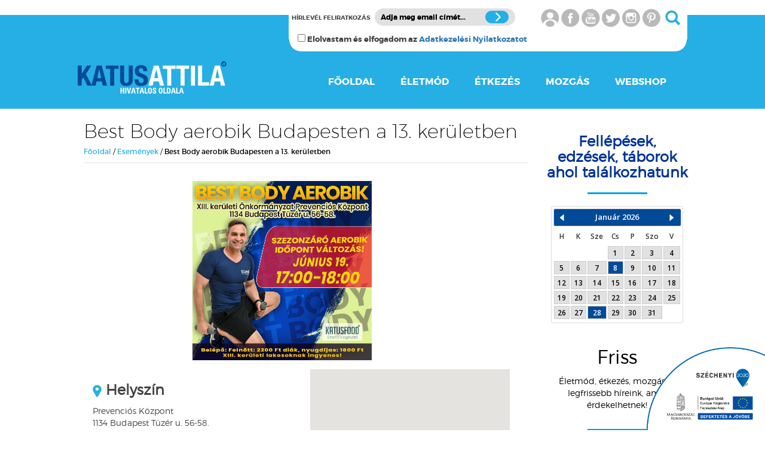

--- FILE ---
content_type: text/html; charset=UTF-8
request_url: https://katusattila.hu/esemeny/628
body_size: 6976
content:

<!DOCTYPE html>
<html xmlns="http://www.w3.org/1999/xhtml"
      xmlns:og="http://ogp.me/ns#"
      xmlns:fb="https://www.facebook.com/2008/fbml">
<head>
    <meta charset="utf-8">
    <title>Best Body aerobik Budapesten a 13. kerületben</title><meta name="keywords" content="katusattila, katusaktív, katusfood, katusbody, vitálkonyha, aerobik edzés, személyi edző, életmód program, életmód tanácsok, étkezési tippek, egészséges receptek, mozgástippek, edzéstippek, egészségmegőrzés, testsúlycsökkentés, aerobic dvd"><meta name="description" content="Étkezési-, életmód- és mozgástippek Katus Attilától. Személyi edzések és csoportos aerobic órák a világ- és Európa bajnok szakedzővel. KATUSAKTÍV életmód program, KATUSFOOD hozzávalók és ételek, KATUSBODY sportruházat, Katus Attila kiadványok (könyv, dvd)."><meta name="custom" content="">    
    <meta name="viewport" content="maximum-scale=1, user-scalable=yes,width=device-width"> <!-- Mobilos és tabletes böngészéshez szükséges. Így alapállapotban az eszköz képernyőméretéhez igazodik a weblap, de nagyíthatő, maximum az eredeti mĂ©retig. -->
    <meta name="format-detection" content="telephone=no"> <!-- Mobilos Safariban letiltja a telefonszámok linkelését -->
        
    <link href="https://katusattila.hu/includes/css/images/favicon.png" rel="icon">
    <link href="https://katusattila.hu/includes/css/lightbox.css" rel="stylesheet">
    <link href="https://katusattila.hu/includes/css/jq-ui.min.css" rel="stylesheet">
    <link href="https://katusattila.hu/includes/css/normalize.min.css" rel="stylesheet">
    <link href="https://katusattila.hu/includes/css/bootstrap.min.css" rel="stylesheet">
    <link href="https://katusattila.hu/includes/css/default.css" rel="stylesheet">
    <link href="//cdn-images.mailchimp.com/embedcode/classic-10_7.css" rel="stylesheet" type="text/css">
    <script src="https://katusattila.hu/includes/js/jq214.min.js"></script>
    <script type="text/javascript">var BASE_URL = 'https://katusattila.hu/'; var FULL_URL = 'https://katusattila.hu/esemeny'; var autocomplete_var = {};</script>        
</head>
<body>   
<header>
    <div class="container">
                <div id="header-bar">
            <!-- <div class=""> -->
            <div class="newsletter">
                <!-- Begin MailChimp Signup Form -->
                <div id="mc_embed_signup">
                <script>

  function checkForm(form)
  {
   
    if(!form.terms.checked) {
      alert("Kérjük fogadja el az Adatkezelési Nyilatkozatot");
      form.terms.focus();
      return false;
    }
    return true;
  }

</script>
                    <form onsubmit="return checkForm(this);" action="//katusattila.us13.list-manage.com/subscribe/post?u=ddaf9126f708d720c4b6bf1f8&amp;id=7a2c3f3ee3" method="post" id="mc-embedded-subscribe-form" name="mc-embedded-subscribe-form" class="validate" target="_blank" novalidate>
                        <label for="mce-EMAIL">Hírlevél feliratkozás</label>
                        <div class="clearfix visibleclear"></div>
                        <div class="inputbox">
                            <input type="text" value="Adja meg email címét..." name="EMAIL" class="required email newsletteremail" id="mce-EMAIL">
                        </div>
                        <div style="position: absolute; left: -5000px;" aria-hidden="true"><input type="text" name="b_ddaf9126f708d720c4b6bf1f8_7a2c3f3ee3" tabindex="-1" value=""></div>
                        <input type="submit" value="" name="subscribe" id="mc-embedded-subscribe" class="newsletterbutton" title="Feliratkozás">
                        <br/><input type="checkbox" class="required" value="1" name="terms"> Elolvastam és elfogadom az <a href="/sajtoszoba" target="_blank">Adatkezelési Nyilatkozatot</a>
                    </form>
                </div>
                <!--End mc_embed_signup-->
            </div>
            <div class="clearfix visible-xs"></div>
            <div class="social">
                <a href="https://katusattila.hu/kerdoiv/profile"><img src="https://katusattila.hu/includes/css/images/icon_profile.png" width="31" height="30" class="socialbutton" alt="Profil"></a>
                <a href="https://www.facebook.com/katusattilaedzo/" target="_blank"><img src="https://katusattila.hu/includes/css/images/icon_facebook.png" width="31" height="30" class="socialbutton" alt="Facebook"></a>
                <a href="https://www.youtube.com/channel/UC_09LP4xFqYoNcm9hF18ZTA" target="_blank"><img src="https://katusattila.hu/includes/css/images/icon_youtube.png" width="31" height="30" class="socialbutton" alt="YouTube"></a>
                <a href="http://twitter.com/katusattila" target="_blank"><img src="https://katusattila.hu/includes/css/images/icon_twitter.png" width="31" height="30" class="socialbutton" alt="Twitter"></a>
                <a href="https://www.instagram.com/katusattila/" target="_blank"><img src="https://katusattila.hu/includes/css/images/icon_instagram.png" width="31" height="30" class="socialbutton" alt="Instagram"></a>
                <a href="https://hu.pinterest.com/katusattila/" target="_blank"><img src="https://katusattila.hu/includes/css/images/icon_pinterest.png" width="31" height="30" class="socialbutton" alt="Pinterest"></a>
                <input type="button" class="searchbutton" title="" value=" " onclick="$('.searchbox').show();$('.social').hide();$('.searchstring').focus();">
            </div>
            <div class="search" onblur="$('.searchbox').hide();$('.searchbutton').show();">
                <form action="https://katusattila.hu/hirek/search" method="post">
                    <div class="searchbox" style="display: none;">
                        <input type="text" name="search_text" class="searchstring" size="2" value="Ide írja be a keresőszót!">
                        <input type="submit" class="searchbuttonsubmit" value=" ">
                    </div>
                </form>                
            </div>
            <div class="clearfix visible-xs"></div>
            <div id="mce-responses" class="clear col-xs-12">
                <div class="response" id="mce-error-response" style="display:none"></div>
                <div class="response" id="mce-success-response" style="display:none"></div>
            </div>
            <!-- </div> -->
        </div>
        <div class="" id="header-logo-div">
            <a href="/" title="Katus Attila aerobik szakedző, személyi edző, életmód tanácsadó hivatalos weboldala."><img src="https://katusattila.hu/includes/css/images/katus_logo.png" alt="Katus Attila aerobik szakedző, személyi edző, életmód tanácsadó hivatalos weboldala." width="356" height="78"></a>
        </div>
        <div id="sitemenu">
            <div class="col-xs-12">
                <nav class="main-menu">
                    <div class="visible-xs mobilemenu"><img src="https://katusattila.hu/includes/css/images/mobil_menu.png" valign="middle" width="32" height="23"/>Menü</div>
                    <ul>
                                                    <li>
                                                                <a class="mainlink " href="https://katusattila.hu/index" title="Főoldal">FŐOLDAL</a>
                                                            </li>
                                                    <li>
                                                                    <img class="visible-xs showsubmenu" src="https://katusattila.hu/includes/css/images/arrow_down_green.png" />
                                                                <a class="mainlink " href="https://katusattila.hu/hirek/eletmod" title="Életmód">ÉLETMÓD</a>
                                                                    <ul class="submenu level-1">
                                                                                <li>
                                            <a href="https://katusattila.hu/hirek/eletmod/100/eletmod" title="KATUSAKTÍV Kérdőív">KATUSAKTÍV Kérdőív</a>
                                        </li>
                                                                                <li>
                                            <a href="https://katusattila.hu/hirek/eletmodtippek" title="Életmód tippek">Életmód tippek</a>
                                        </li>
                                                                                <li>
                                            <a href="https://katusattila.hu/hirek/programok" title="Programok">Programok</a>
                                        </li>
                                                                            </ul>
                                                            </li>
                                                    <li>
                                                                    <img class="visible-xs showsubmenu" src="https://katusattila.hu/includes/css/images/arrow_down_green.png" />
                                                                <a class="mainlink " href="https://katusattila.hu/hirek/etkezes" title="Étkezés">ÉTKEZÉS</a>
                                                                    <ul class="submenu level-1">
                                                                                <li>
                                            <a href="https://katusattila.hu/hirek/etkezes/120/mit-kell-tudnod-a-katusfood-termekekrol" title="KATUSFOOD">KATUSFOOD</a>
                                        </li>
                                                                                <li>
                                            <a href="https://katusattila.hu/hirek/etkezes/121/vital-konyha-katusfood-alapanyagokbol-orszagos-etel-hazhoz-szallitas" title="Vitálkonyha">Vitálkonyha</a>
                                        </li>
                                                                                <li>
                                            <a href="https://katusattila.hu/hirek/receptek" title="Receptek">Receptek</a>
                                        </li>
                                                                                <li>
                                            <a href="https://katusattila.hu/hirek/etkezesi-tippek" title="Étkezési tippek">Étkezési tippek</a>
                                        </li>
                                                                                <li>
                                            <a href="https://katusattila.hu/hirek/eletmod/100/eletmod" title="KATUSAKTÍV Kérdőív">KATUSAKTÍV Kérdőív</a>
                                        </li>
                                                                            </ul>
                                                            </li>
                                                    <li>
                                                                    <img class="visible-xs showsubmenu" src="https://katusattila.hu/includes/css/images/arrow_down_green.png" />
                                                                <a class="mainlink " href="https://katusattila.hu/hirek/mozgas" title="Mozgás">MOZGÁS</a>
                                                                    <ul class="submenu level-1">
                                                                                <li>
                                            <a href="https://katusattila.hu/hirek/mozgas/118/best-body-edzesek" title="Best Body edzések">Best Body edzések</a>
                                        </li>
                                                                                <li>
                                            <a href="https://katusattila.hu/hirek/mozgas/119/szemelyi-edzes" title="Személyi edzés">Személyi edzés</a>
                                        </li>
                                                                                <li>
                                            <a href="https://katusattila.hu/hirek/testmozgas-tippek" title="Testmozgás tippek">Testmozgás tippek</a>
                                        </li>
                                                                                <li>
                                            <a href="https://katusattila.hu/hirek/mozgas/138/konyv-dvd-cd" title="Könyv, DVD, CD">Könyv, DVD, CD</a>
                                        </li>
                                                                                <li>
                                            <a href="https://katusattila.hu/hirek/eletmod/100/eletmod" title="KATUSAKTÍV Kérdőív">KATUSAKTÍV Kérdőív</a>
                                        </li>
                                                                            </ul>
                                                            </li>
                                                <li>
                            <a class="mainlink" href="http://www.katusbody.hu/" title="Webshop" target="_blank">WEBSHOP</a>
                        </li>
                    </ul>
                </nav>
            </div>
        </div>
    </div>
</header>
                
<main>                         
        <div class="container">
        <div id="maincontent" class="col-xs-9 content-div">
            <div class="col-xs-12"><h1>Best Body aerobik Budapesten a 13. kerületben</h1></div>            
                        <div class="breadcrumbs col-xs-12"><a href="https://katusattila.hu/">Főoldal</a> / <a href="https://katusattila.hu/">Események</a> / <span>Best Body aerobik Budapesten a 13. kerületben</span></div>
                                    <div class="hr col-xs-12"></div>

            
<div id="event" class="col-xs-12">
    <div class="eventimage">
        <a href="/uploads/files/június19_8da834b8f1b8b7695977befc12e9dc1cb11fe49b.png" rel="lightbox"><img src="/uploads/files/június19_8da834b8f1b8b7695977befc12e9dc1cb11fe49b.png"></a>
    </div>
    <!-- Bal oldali rész tartalomnak -->
    <div class="eventdata col-xs-6">
        <div class="eventplace">
            <h3>
                <img class="icon" src="https://katusattila.hu/includes/css/images/icon_event_place.png" alt="Helyszín">
                Helyszín            </h3>
            <div class="placename">Prevenciós Központ</div>
            <div class="placeaddress">1134 Budapest Tüzér u. 56-58.</div>
        </div>
        <hr>
        <div class="eventdate">
            <h3>
                <img class="icon" src="https://katusattila.hu/includes/css/images/icon_event_date.png" alt="Időpont">
                Időpont            </h3>
            <div class="datefrom">2024-06-19 17:00</div>                         
                        <div class="dateoff">- 2024-06-09 18:00</div>
                    </div>
        <hr>
        <div class="eventinfo">
            <h3>
                <img class="icon" src="https://katusattila.hu/includes/css/images/icon_event_info.png" alt="Amit érdemes tudni:">
                Amit érdemes tudni:            </h3>
            <div class="details">
                <h3><img alt="Amit érdemes tudni:" src="https://katusattila.hu/includes/css/images/icon_event_info.png" />&nbsp;Amit érdemes tudni:</h3>

<p>Sziasztok! Sok szeretettel várlak benneteket&nbsp; szerdán 18-19 óráig Budapesten a 13. kerületi Önkormányzat Prevenciós Központjában egy Best Body aerobik órára.</p>

<p>Ez az idei utolsó szerdai edzésünk a nyári szünet előtt!&nbsp;</p>

<p><br />
Belépő: felnőtt: 2200 Ft, diák, nyugdíjas: 1600 Ft<br />
13. kerületi lakosoknak ingyenes!</p>

<p>Szeretettel várlak!</p>            </div>
        </div>
        
    </div> 
    <div class="clearfix visible-xs"></div>
    <!-- Jobb oldali rész térképnek -->
    <div class="col-xs-6">        
        <div id="eventmap"></div>
    </div>
</div>
    
    <script>
    var geocoder;
    var map;
    var address = "1134 Budapest Tüzér u. 56-58.";

      function initMap() {
        geocoder = new google.maps.Geocoder();
  var latlng = new google.maps.LatLng(47.497832, 19.043777);
  var myOptions = {
    zoom: 15,
    center: latlng,
    mapTypeControl: true,
    mapTypeControlOptions: {
      style: google.maps.MapTypeControlStyle.DROPDOWN_MENU
    },
    navigationControl: true,
    mapTypeId: google.maps.MapTypeId.ROADMAP
  };
  map = new google.maps.Map(document.getElementById("eventmap"), myOptions);
  if (geocoder) {
    geocoder.geocode({
      'address': address
    }, function(results, status) {
      if (status == google.maps.GeocoderStatus.OK) {
        if (status != google.maps.GeocoderStatus.ZERO_RESULTS) {
          map.setCenter(results[0].geometry.location);

          var infowindow = new google.maps.InfoWindow({
            content: '<b>' + address + '</b>',
            size: new google.maps.Size(150, 50)
          });

          var marker = new google.maps.Marker({
            position: results[0].geometry.location,
            map: map,
            title: address
          });
          google.maps.event.addListener(marker, 'click', function() {
            infowindow.open(map, marker);
          });

        } else {
          alert("No results found");
        }
      } else {
        alert("Geocode was not successful for the following reason: " + status);
      }
    });
  }
      }
    </script>
    <script src="https://maps.googleapis.com/maps/api/js?key=AIzaSyDnRXSvpXkEdXMRmmRT625kFhYUBOVpEbU&callback=initMap" async defer ></script>                </div>
        <div id="sidebar" class="col-xs-3">
            
            <div id="events" class="col-xs-12">
                <h3 style="text-align: center;"><strong><span style="color:#003399"><span style="font-size:24px">Fellépések, edzések, táborok ahol találkozhatunk</span></span></strong></h3>                <div class="hr"></div>
                <div id="datepicker" class="calendar"></div>
<!--                <div class="moreevents text-center">-->
<!--                    <a href="--><!--"><div class="btn btn-info">--><!--</div></a>-->
<!--                </div>-->
            </div>
            <div id="latestnews" class="col-xs-12">
                <div class="title">Friss</div>
                <div class="desc">Életmód, étkezés, mozgás. A legfrissebb híreink, amik érdekelhetnek!</div>
                <div class="hr"></div>
                                        <div class="singlenews">                                
                            <div class="photo"><a href="https://katusattila.hu/hirek/palyazatok/328/tamogatas"><img src="https://katusattila.hu/uploads/files/honlapra2_8c43fed17be74ceddb0646d985bbb482d04bf2d9.jpg" width="300" height="217"></a></div>
                            <div class="lead col-xs-9">A felhívás azonosító jele: GINOP-9.1.1.-21</div>
                            <div class="link col-xs-3"><a href="https://katusattila.hu/hirek/palyazatok/328/tamogatas"><img src="https://katusattila.hu/includes/css/images/icon_latestnews.png" width="52" height="51"></a></div>
                        </div>
                        <div class="clearfix visibleclear"></div>
                                                <div class="singlenews">                                
                            <div class="photo"><a href="https://katusattila.hu/hirek/eletmod/254/katusfood_etrend_kiegeszitok_gyartasa"><img src="https://katusattila.hu/uploads/files/Étrend-kiegészítő_7ce0f474bf59f791129c03bb9ac2a54701ae802b.png" width="300" height="225"></a></div>
                            <div class="lead col-xs-9">Íme egy rövid videó arról, hogy hogyan készülnek a prémium minőségű KATUSFOOD Étrend-kiegészítőim.</div>
                            <div class="link col-xs-3"><a href="https://katusattila.hu/hirek/eletmod/254/katusfood_etrend_kiegeszitok_gyartasa"><img src="https://katusattila.hu/includes/css/images/icon_latestnews.png" width="52" height="51"></a></div>
                        </div>
                        <div class="clearfix visibleclear"></div>
                                                <div class="singlenews">                                
                            <div class="photo"><a href="https://katusattila.hu/hirek/eletmod/210/katusfoodpizza"><img src="https://katusattila.hu/uploads/files/Trattoria2_d7b596fc0873f5299fa94b18bc94e342118a798d.png" width="300" height="225"></a></div>
                            <div class="lead col-xs-9">KATUSFOOD Pizza Budapesten a Trattória Toscana-ban</div>
                            <div class="link col-xs-3"><a href="https://katusattila.hu/hirek/eletmod/210/katusfoodpizza"><img src="https://katusattila.hu/includes/css/images/icon_latestnews.png" width="52" height="51"></a></div>
                        </div>
                        <div class="clearfix visibleclear"></div>
                                        
            </div>
            <div id="shopcategories" class="col-xs-12">
                <div class="category">
                    <a href="http://www.katusbody.hu/katusfood" target="_blank"><img src="https://katusattila.hu/uploads/files/logo_katusfood+szlogen.png" width="300" height="84"></a>
                </div>
                <div class="category">
                    <a href="http://www.katusbody.hu/katusbody" target="_blank"><img src="https://katusattila.hu/uploads/files/logo_katusbody+szlogen.png"  width="300" height="84"></a>
                </div>
                <div class="category">
                    <a href="http://www.katusbody.hu/kiegeszitok" target="_blank"><img src="https://katusattila.hu/uploads/files/logo_katuscare+szlogen.png"  width="300" height="84"></a>
                </div>
                <div class="category">
                    <a href="/hirek/eletmod/100/eletmod"><img src="https://katusattila.hu/uploads/files/logo_katusaktiv+szlogen.png" width="300" height="70"></a>
                </div>
                <div class="category">
                    <a href="http://www.katusbody.hu/kiadvanyok" target="_blank"><img src="https://katusattila.hu/uploads/files/logo_katuskonyv+szlogen.png" width="300" height="70"></a>
                </div>
            </div>
                    </div>
    </div>

            <div id="newproducts">
            <div class="container">
                
                <div class="row">
                    
                    <div class="clearfix visibleclear"></div>
                    <div class="col-xs-4">
                        <div class="product" style="margin-top:30px">
                        <div class="photo">
                        <a href="https://www.katusbody.hu/katusaktiv" target="_blank">
                        <img src="https://katusattila.hu/uploads/files/kategoriak/katusaktiv.png" width="100%" style="width:100%">
                        </a>
                        </div>
                        </div>
                       
   
                    </div>
                    <div class="clearfix visibleclear"></div>
                    <div class="col-xs-4">
                        <div class="product" style="margin-top:30px">
                        <div class="photo">
                        <a href="https://www.katusbody.hu/katusbody" target="_blank">
                        <img src="https://katusattila.hu/uploads/files/kategoriak/katusbody.png" width="100%" style="width:100%">
                        </a>
                        </div>
                        </div>
                    </div>
                    <div class="clearfix visibleclear"></div>
                    <div class="col-xs-4">
                        <div class="product" style="margin-top:30px">
                        <div class="photo">
                        <a href="https://www.katusbody.hu/katusfood" target="_blank">
                        <img src="https://katusattila.hu/uploads/files/kategoriak/katusfood.png" width="100%" style="width:100%">
                        </a>
                        </div>
                        </div>
                    </div>
                </div>
            </div>
        </div>

</main>

<footer>
    <div id="footer-menu">
        <nav class="main-menu">
            <ul>
                <li><a href="https://katusattila.hu/rolunk" title="Rólunk" class="uppercase">Rólunk</a></li>
                <li><a href="https://katusattila.hu/kapcsolat" title="Kapcsolat" class="uppercase">Kapcsolat</a></li>
                <li><a href="https://katusattila.hu/hirek/eletmod" title="Életmód" class="uppercase">Életmód</a></li>
                <li><a href="https://katusattila.hu/hirek/etkezes" title="Étkezés" class="uppercase">Étkezés</a></li>
                <li><a href="https://katusattila.hu/hirek/mozgas" title="Mozgás" class="uppercase">Mozgás</a></li>
                <li><a href="http://katusattila.hu/shop" title="Webshop" target="_blank" class="uppercase">Webshop</a></li>
                <li><a href="https://katusattila.hu/viszonteladok" title="Kapcsolat" class="uppercase">Hol vásárolhatom meg?</a></li>
                <li><a href="https://katusattila.hu/sajtoszoba" title="Kapcsolat" class="uppercase">Adatkezelési Nyilatkozat</a></li>
            </ul>
        </nav>
        <div class="social">
            <a href="https://www.facebook.com/katusattilaedzo/" target="_blank"><img src="https://katusattila.hu/includes/css/images/icon_facebook_white.png" width="30" height="30" class="socialbutton" alt="Facebook"></a>
            <a href="https://www.youtube.com/channel/UC_09LP4xFqYoNcm9hF18ZTA" target="_blank"><img src="https://katusattila.hu/includes/css/images/icon_youtube_white.png" width="30" height="30" class="socialbutton" alt="YouTube"></a>
            <a href="http://twitter.com/katusattila" target="_blank"><img src="https://katusattila.hu/includes/css/images/icon_twitter_white.png" width="30" height="30" class="socialbutton" alt="Twitter"></a>
            <a href="https://www.instagram.com/katusattila/" target="_blank"><img src="https://katusattila.hu/includes/css/images/icon_instagram_white.png" width="30" height="30" class="socialbutton" alt="Instagram"></a>
            <a href="https://hu.pinterest.com/katusattila/" target="_blank"><img src="https://katusattila.hu/includes/css/images/icon_pinterest_white.png" width="30" height="30" class="socialbutton" alt="Pinterest"></a>
        </div>
    </div>

    <div id="footerbottom" class="container-fluid">
        <div class="row">
            <div class="copyright col-xs-4">
                Copyright 2026. Katus Attila
            </div>
            <div class="clearfix visibleclear"></div>
            <div class="logo col-xs-4">
                <img src="https://katusattila.hu/includes/css/images/katus_logo.png" width="178" height="39" alt="Katus Attila hivatalos honlapja">
            </div>
            <div class="clearfix visibleclear"></div>
            <div class="created col-xs-4">
                Készítette: <a href="http://www.h2online.hu/" target="_blank" tilte="h2Online"><img src="https://katusattila.hu/includes/css/images/logo_h2o.png" width="82" height="40" align="middle" alt="h2Online"></a>
                <a href="http://www.evion.hu/" target="_blank" title="Evion"><img src="https://evion.hu/wp-content/uploads/2019/03/Evion_logo.png" width="82" align="middle" alt="evion"></a>
            </div>
        </div>
    </div>
    <div class="fixed-banner w-30" style="position:fixed; bottom:0px; right:0; text-align: center;">
        <a href="https://katusattila.hu/hirek/palyazatok/328/tamogatas"><img src="https://katusattila.hu/includes/css/images/tamogatas2.png" style="width: 200px;"></a>
    </div>
</footer>

<div class="clear"></div>
<script src="https://katusattila.hu/includes/js/set_event.js"></script>
<script src="https://katusattila.hu/includes/js/Chart.bundle.min.js"></script>
<script src="https://katusattila.hu/includes/js/lightbox.min.js"></script>
<script src="https://katusattila.hu/includes/js/jq-ui.min.js"></script>
<script src="https://katusattila.hu/includes/js/custom_jquery.js"></script>
<script src="https://katusattila.hu/includes/js/bootstrap.min.js"></script>
<script type='text/javascript' src='//s3.amazonaws.com/downloads.mailchimp.com/js/mc-validate.js'></script>
<script type='text/javascript'>(function($) {window.fnames = new Array(); window.ftypes = new Array();fnames[0]='EMAIL';ftypes[0]='email';fnames[2]='LNAME';ftypes[2]='text';fnames[1]='FNAME';ftypes[1]='text'; /*
 * Translated default messages for the $ validation plugin.
 * Locale: HU
 */
$.extend($.validator.messages, {
	required: "Kötelező megadni.",
	maxlength: $.validator.format("Legfeljebb {0} karakter hosszú legyen."),
	minlength: $.validator.format("Legalább {0} karakter hosszú legyen."),
	rangelength: $.validator.format("Legalább {0} és legfeljebb {1} karakter hosszú legyen."),
	email: "Érvényes e-mail címnek kell lennie.",
	url: "Érvényes URL-nek kell lennie.",
	date: "Dátumnak kell lennie.",
	number: "Számnak kell lennie.",
	digits: "Csak számjegyek lehetnek.",
	equalTo: "Meg kell egyeznie a két értéknek.",
	range: $.validator.format("{0} és {1} közé kell esnie."),
	max: $.validator.format("Nem lehet nagyobb, mint {0}."),
	min: $.validator.format("Nem lehet kisebb, mint {0}."),
	creditcard: "Érvényes hitelkártyaszámnak kell lennie."
});}(jQuery));var $mcj = jQuery.noConflict(true);</script>

<script type="text/javascript">
    $(document).ready(function(){
        $(".loginbtn").on("click", function() {
            $(".loginform-bg").css({"display":"table"});
        });
        $(".loginclosebtn").on("click", function() {
            $(".loginform-bg").css({"display":"none"});
        });
        $(".password_changebtn").on("click", function() {
            $(".loginform-bg").css({"display":"none"});
            $(".password-change-bg").css({"display":"table"});
        });
        $(".passchangeclosebtn").on("click", function() {
            $(".password-change-bg").css({"display":"none"});
        });
        $(".showsubmenu").on("click", function() {
            $(this).next().next().slideToggle('slow');
        });

        $(".mobilemenu, .usermobilemenu, .mobilelogin").on("click", function() {
            $(this).next().slideToggle('slow');
        });

        $("#privacy-link").click(function(){
            $('html,body').animate({
                scrollTop: $("#privacy-content").offset().top},'slow');
        });
        $("#search-link").click(function(){
            $('html,body').animate({
                scrollTop: $("#search-content").offset().top},'slow');
        });
        $("#consultation-link").click(function(){
            $('html,body').animate({
                scrollTop: $("#consultation-content").offset().top},'slow');
        });
        $( "#datepicker" ).datepicker({
            changeMonth: false,
            changeYear: false
        });
        $('.searchstring').one("keydown", function(){
            $(this).val("");
        });
        $('.newsletteremail').on("focus click", function(){
            $(this).val("");
        });
        // Smoothscroll to anchor
        $('a[href*="#"]:not([href="#"])').click(function() {
            if (location.pathname.replace(/^\//,'') == this.pathname.replace(/^\//,'') && location.hostname == this.hostname) {
              var target = $(this.hash);
              target = target.length ? target : $('[name=' + this.hash.slice(1) +']');
              if (target.length) {
                $('html, body').animate({
                  scrollTop: target.offset().top
                }, 1000);
                return false;
              }
            }
         });
    });
    
</script>
<script>
        (function(i,s,o,g,r,a,m){i['GoogleAnalyticsObject']=r;i[r]=i[r]||function(){
        (i[r].q=i[r].q||[]).push(arguments)},i[r].l=1*new Date();a=s.createElement(o),
        m=s.getElementsByTagName(o)[0];a.async=1;a.src=g;m.parentNode.insertBefore(a,m)
        })(window,document,'script','//www.google-analytics.com/analytics.js','ga');
        ga('create', 'UA-50869034-2', 'auto');
        ga('send', 'pageview');
    </script>
</body>
</html>


--- FILE ---
content_type: text/html; charset=UTF-8
request_url: https://katusattila.hu/ajax/getEventsByMonth
body_size: 632
content:
[{"id":"720","title":"KATUSAKTÍV tábor Dubaj","date_on":"2026-01-08 00:00:00","date_off":"2026-01-14 00:00:00","description":"<p>Szeretettel várunk 2026. első külföldi utazásán, mely úticélja Dubaj.&nbsp;<\/p>\r\n\r\n<p>A részletekről itt olvashattok:&nbsp;<\/p>\r\n\r\n<p>https:\/\/katusattila.hu\/hirek\/programok\/344\/katusaktiv_utazas_dubaj<\/p>\r\n\r\n<p>&nbsp;<\/p>","gpslat":"0.0000","gpslon":null,"index_image":"uploads\/files\/Dubaj_poszt_94fc80ca334c87aaa68baf8de024acc569888cf5.png","address":"","site_name":"Dubaj","is_active":"1","created_at":"2025-12-18 12:28:03","updated_at":null,"deleted_at":null,"day":"8"},{"id":"721","title":"Best Body aerobik Budapesten a 13. kerületben","date_on":"2026-01-28 17:30:00","date_off":"2026-01-28 18:30:00","description":"<p>Sziasztok! Sok szeretettel várlak benneteket 2026.január 28-tól minden szerdán 17:30-18:30 óráig Budapesten a 13. kerületi Önkormányzat Prevenciós Központjában egy Best Body aerobik órára.<\/p>\r\n\r\n<p><br \/>\r\nBelépő: felnőtt: 2500 Ft, diák, nyugdíjas: 2000 Ft<br \/>\r\n13. kerületi lakosoknak ingyenes!<\/p>\r\n\r\n<p>Szeretettel várlak!<\/p>","gpslat":"0.0000","gpslon":"0.0000","index_image":"uploads\/files\/Face_esemény_be72a3b5ceef362ad94e733d710aecd090cc5407.png","address":"1134 Budapest Tüzér u. 56-58.","site_name":"Prevenciós Központ","is_active":"1","created_at":"2026-01-19 13:17:49","updated_at":"2026-01-19 13:27:08","deleted_at":null,"day":"28"}]

--- FILE ---
content_type: text/css
request_url: https://katusattila.hu/includes/css/default.css
body_size: 10490
content:
/* @import url(https://fonts.googleapis.com/css?family=Open+Sans:400,300,600,700,800&subset=latin-ext); */
@import url(https://fonts.googleapis.com/css?family=Open+Sans:400,600&subset=latin-ext);
@font-face {
    font-family: 'montserratblack';
    src: url('fonts/montserrat-black-webfont.eot');
    src: url('fonts/montserrat-black-webfont.eot?#iefix') format('embedded-opentype'),
         url('fonts/montserrat-black-webfont.woff2') format('woff2'),
         url('fonts/montserrat-black-webfont.woff') format('woff'),
         url('fonts/montserrat-black-webfont.ttf') format('truetype');
    font-weight: normal;
    font-style: normal;
}

@font-face {
    font-family: 'montserratbold';
    src: url('fonts/montserrat-bold-webfont.eot');
    src: url('fonts/montserrat-bold-webfont.eot?#iefix') format('embedded-opentype'),
         url('fonts/montserrat-bold-webfont.woff2') format('woff2'),
         url('fonts/montserrat-bold-webfont.woff') format('woff'),
         url('fonts/montserrat-bold-webfont.ttf') format('truetype');
    font-weight: normal;
    font-style: normal;
}

@font-face {
    font-family: 'montserratextra_bold';
    src: url('fonts/montserrat-extrabold-webfont.eot');
    src: url('fonts/montserrat-extrabold-webfont.eot?#iefix') format('embedded-opentype'),
         url('fonts/montserrat-extrabold-webfont.woff2') format('woff2'),
         url('fonts/montserrat-extrabold-webfont.woff') format('woff'),
         url('fonts/montserrat-extrabold-webfont.ttf') format('truetype');
    font-weight: normal;
    font-style: normal;
}

@font-face {
    font-family: 'montserrathairline';
    src: url('fonts/montserrat-hairline-webfont.eot');
    src: url('fonts/montserrat-hairline-webfont.eot?#iefix') format('embedded-opentype'),
         url('fonts/montserrat-hairline-webfont.woff2') format('woff2'),
         url('fonts/montserrat-hairline-webfont.woff') format('woff'),
         url('fonts/montserrat-hairline-webfont.ttf') format('truetype');
    font-weight: normal;
    font-style: normal;
}

@font-face {
    font-family: 'montserratlight';
    src: url('fonts/montserrat-light-webfont.eot');
    src: url('fonts/montserrat-light-webfont.eot?#iefix') format('embedded-opentype'),
         url('fonts/montserrat-light-webfont.woff2') format('woff2'),
         url('fonts/montserrat-light-webfont.woff') format('woff'),
         url('fonts/montserrat-light-webfont.ttf') format('truetype');
    font-weight: normal;
    font-style: normal;
}

@font-face {
    font-family: 'montserratregular';
    src: url('fonts/montserrat-regular-webfont.eot');
    src: url('fonts/montserrat-regular-webfont.eot?#iefix') format('embedded-opentype'),
         url('fonts/montserrat-regular-webfont.woff2') format('woff2'),
         url('fonts/montserrat-regular-webfont.woff') format('woff'),
         url('fonts/montserrat-regular-webfont.ttf') format('truetype');
    font-weight: normal;
    font-style: normal;
}

@font-face {
    font-family: 'montserratsemi_bold';
    src: url('fonts/montserrat-semibold-webfont.eot');
    src: url('fonts/montserrat-semibold-webfont.eot?#iefix') format('embedded-opentype'),
         url('fonts/montserrat-semibold-webfont.woff2') format('woff2'),
         url('fonts/montserrat-semibold-webfont.woff') format('woff'),
         url('fonts/montserrat-semibold-webfont.ttf') format('truetype');
    font-weight: normal;
    font-style: normal;
}

@font-face {
    font-family: 'montserratultra_light';
    src: url('fonts/montserrat-ultralight-webfont.eot');
    src: url('fonts/montserrat-ultralight-webfont.eot?#iefix') format('embedded-opentype'),
         url('fonts/montserrat-ultralight-webfont.woff2') format('woff2'),
         url('fonts/montserrat-ultralight-webfont.woff') format('woff'),
         url('fonts/montserrat-ultralight-webfont.ttf') format('truetype'),
         url('fonts/montserrat-ultralight-webfont.svg#montserratultra_light') format('svg');
    font-weight: normal;
    font-style: normal;
}

body {
    background: #ffffff;
    font-family: "montserratbold";
    font-weight: normal;
    font-size: 13px;
    margin: 0;
    color: #434343;
}

@media (max-width: 767px) {
    main .container {
        margin: 0 15px;
    }
}

h1 {
    font-size: 30px;
    color: #000000;
    font-weight: 500;
    margin: 10px 0 10px 0;
}


.flash-msg {
    padding: 10px;
    margin: 0 0 10px 0;
    border-radius: 5px;
    color: #ffffff;
    font-weight: bold;
    background: #2b6aad;
}
.flash-msg.info {
    background: #006f3c;
}
.flash-msg.alert {
    background: #d80707;
    color: #fff;
}

.flash-msg .form-error {
    color: #fff;
    padding-bottom: 0;
    margin-bottom: 0;
}

button, input[type=submit], input[type=button], .button {
    /* background: #FFB43F;
    color: #1f2737;
    border: 1px solid #c4810a;*/
    -webkit-border-radius: 7px;
    -moz-border-radius: 7px;
    border-radius: 7px;
    padding: 5px 25px;            
    font-weight: 600;
    line-height: 20px;
/*    white-space: nowrap;*/
}

.button:hover {
    text-decoration:none;
}

input[type=text], input[type=password], textarea {
    color: #716767;
    background-color: #fff;
    outline: none;
    -webkit-border-radius: 3px;
    -moz-border-radius: 3px;
    border-radius: 3px;
    border: 1px solid #ccc;
    padding: 5px 10px;
    width: 100%;
    margin-bottom: 10px;
    text-align: center;
}

label {
    display: inline;
}

.container {
     max-width: 1060px;
    /*padding-bottom:30px;*/
}

p {
    margin: 5px 0;
}

header {
    background: #26AFE5 url('images/background_header.png') repeat-x;
}
@media screen and (max-width:680px) {
    header {
        background: #26AFE5;
    }
}


header .container {
    padding: 20px 20px;
    margin: 0 auto;
}

main {
    background: #fff;
    padding-top: 20px;
    min-height: 78vh;
}


h2 {
    font-family: "montserratregular";
    color: #26AFE5;
    font-size: 26px;
    font-weight: 400;
    margin: 0 0 20px 0;
}

h3 {
    color: #434343;
    font-weight: 600;
    font-size: 21px;
}

.center {
    text-align: center;
}

h4 {
    color: #666666;
    font-weight: 600;
    font-size: 18px;
}

h4 a {
    color: #666666;
}
h4 a:hover, h4 a:focus {
    text-decoration: none;
}

a:hover, a:focus {
    text-decoration: none;
    color: #666666;
}

.image img {
    width: 100%;
}
.contact-subject-message-content label {
    font-weight: 400;
    font-size: 14px;
}

.contact-subject-message-content textarea {
    width: 100%;
    margin-top: 15px;
}

@media screen and (max-width: 766px) {
    footer .container {
        padding: 0;
    }
    
    #footer-menu {
        text-align: center;
        width: 100%;
    }
    
    #footer-menu ul li {
        padding: 10px 15px;
        width: 100%;
        border-bottom: 1px solid #a66c00;
    }
    
    #footer-menu ul li a {
        width: 100%;
    }
    
    #copyright {
        text-align: center;
    }
    
    main .container,
    #main-welcome-div,
    main .container .content-div
    {
        padding: 0;
    }
    
}


.styled-select select {
   width:108%;
   background: transparent;   
   padding: 5px;
   font-size: 13px;
   line-height: 1;
   border: 0;
   border-radius: 0;
   height: 34px;
   -webkit-appearance: none;
   }
   
.styled-select {
   width: 100%;
   height: 34px;
   overflow: hidden;
   background: url(images/dropdown.png) no-repeat right #fff;
   border: 1px solid #ccc;
   color: #716767;
   background-color: #fff;
   outline: none;
   -webkit-border-radius: 3px;
   -moz-border-radius: 3px;
   border-radius: 3px;
   margin-bottom: 10px;
}

#map_canvas .infoBox {
    background: #fff none repeat scroll 0 0;
}

#map_canvas .infoBox h3:before {
    border-color: transparent #006f3c transparent transparent;
    border-style: solid;
    border-width: 10px;
    content: "";
    display: block;
    height: 0;
    left: -20px;
    position: absolute;
    width: 0;
}

#map_canvas .infoBox h3 {
    background: #006f3c none repeat scroll 0 0;
    margin: 0;
    padding: 10px;
    width: 100%;
    color: #fff;
    font-size: 16px;
    font-weight: 600;
}

#map_canvas .infoBox .more-info {
    overflow-y: scroll;
    padding: 6px 15px;
    height: 170px;
}

.right {
    float: right;
}

.cpta {
    vertical-align: middle;
}

.captchaverification div {
    padding: 0;
}

@media screen and (min-width:767px) {
    
    .contact-subject-message-content button[name=send] {
        max-width: 150px;
    }
}

.contact-subject-message-content button[name=send] {
    float: right;    
    width: 100%
}

.captchaverification input {
    clear: both;
}    

.contact-subject-message-content button[name=send] {
    margin-top: 15px;
}

.loginbtn {
    background: #FFED00;
    padding: 10px 20px;
    border-radius: 7px;
    color: #323232;
    font-weight: 600;
    font-size: 14px; 
}

.loginbtn:hover {
    text-decoration:none;
    color: #323232;
}

.form-error {
    color: darkred;
    margin-bottom: 10px; 
}

.main-menu ul,
.usermenu ul
{
    list-style: outside none none;
    margin: 0;
    padding: 0;
}

.main-menu li,
.usermenu li
{
    display: inline-block;
}

#header-logo-div {
    float: left;
}

#header-logo-div img{
    width: 70%;
    height: auto;
}

#sitemenu,
.usermenu
{
    float: right;
}

.main-menu ul li ul,
.usermenu ul li ul
{
    display: none;
}

.main-menu ul li,
.usermenu ul li
{
    position: relative;
}

@media screen and (min-width: 767px) {

    .main-menu ul li a.mainlink {
        color: #ffffff;
    }
    .usermenu ul li a.mainlink {        
        color: #006f3c;
    }
    .main-menu ul li a.mainlink {
        min-height: 80px;                
    }
    .usermenu ul li a.mainlink {
        min-height: 70px;        
    }
    .main-menu ul li a.mainlink,
    .usermenu ul li a.mainlink
    {
        display: inline-block;
        font-size: 16px;
        line-height: 26px;
        margin: 0 20px;
        padding: 22px 0 0 0;
        text-decoration: none;
        font-weight: 600;
    }
    
    .main-menu ul li:hover a.mainlink, 
    .usermenu ul li:hover a.mainlink 
    {
        color: #fff;
    }
    .main-menu ul li:hover a.mainlink:after {
        margin: 26px auto 0 auto;        
    }
    .usermenu ul li:hover a.mainlink:after {
        margin: 2px auto 0 auto;                
    }
    .main-menu ul li:hover a.mainlink:after,
    .usermenu ul li:hover a.mainlink:after
    {
        content: '';
        /* border-width: 10px;*/
        border-style: solid;
        /* border-color: transparent transparent #fff transparent;*/
        border-color: #afeefc;
        position: relative;
        height: 0;
        width: 100%;
        clear:both;
        display:block;
    }
    
    .main-menu ul li a.mainlink.active:after {
        margin: 26px auto 0 auto;        
    }
    .usermenu ul li a.mainlink.active:after {
        margin: 2px auto 0 auto;                
    }
    
    a.mainlink.active:after
    {
        content: '';
        /* border-width: 10px;*/
        border-style: solid;
        /* border-color: transparent transparent #fff transparent;*/
        border-color: #afeefc;
        position: relative;
        height: 0;
        width: 100%;
        clear:both;
        display:block;
    }

    .packages .package {
        float: none;
        display: inline-block;
        width: 33%;
    }       
    
    .services_howto:nth-of-type(1):after, 
    .services_howto:nth-of-type(2):after, 
    .services_howto:nth-of-type(3):after
    {
        content: '';
        display: block;
        width: 50px;
        height: 50px;
        position: absolute;
        right: -40px;
        background: url('/includes/css/images/gray_arrow.png') top left no-repeat;
        top: 20%;
    }
}

.submenu {
    z-index: 10001;
}

@media screen and (max-width: 766px) {    
    header .container {
        padding-left: 0;
        padding-right: 0;
    }    
    
    #sitemenu {
        float: none;
    }
    
    #sitemenu div:first-child {
        padding: 0;
    }
    
    .main-menu ul,
    .usermenu ul
    {
        width: 100%;
    }
    
    .main-menu ul li,
    .usermenu ul li
    {
        clear: both;
        width: 100%;
    }
    
    .main-menu ul li a.mainlink {
        color: #ffffff;
    }
    .usermenu ul li a.mainlink {
        color: #006f3c;                
    }
    
    .main-menu ul li a.mainlink,
    .usermenu ul li a.mainlink
    {
        display: inline-block;
        font-size: 16px;       
        text-align: center;
        padding: 14px 0;
        text-decoration: none;
        width: 100%;
        clear:both;
    }
    .usermenu ul li a.mainlink:hover {
        background: #cfe0a2;
    }
    .main-menu ul li a.mainlink:hover
    {
        background: #40936d;
    }

    .main-menu ul li,
    .usermenu ul li
    {
        border-bottom: 1px solid #fff;
    }
    
    .main-menu .submenu,
    .usermenu .submenu
    {
        position: relative!important;
        
    }
    
    .main-menu .submenu li a,
    .usermenu .submenu li a
    {
        background: #fff;
        text-align: center;
    }
    
    #header-logo-div {
        float: none;
        text-align: center;
    } 
    
    .main-menu ul li img, 
    .usermenu ul li img
    {
        position: absolute;
        right: 0;
        top: 16px;
    }
    
    .usermenu {
        width: 100%;
    }
    
    .mobilemenu + ul {
        display: none;
    }
    .usermobilemenu + ul {
        display: none;
    }
    .services h3 {
        margin: 50px!important;
    }
    .services_offers {
        margin-bottom: 50px!important;
    }
    .services_howto {
        margin-bottom: 0px!important;
    }
    .services {
        margin-top: 50px;
        padding: 0 20px;
    }    
    
    .services_howto:nth-of-type(1):after, 
    .services_howto:nth-of-type(2):after, 
    .services_howto:nth-of-type(3):after
    {
        content: '';
        display: block;
        margin: 30px auto 0 auto;
        width: 50px;
        height: 50px;
        position: relative;
        background: url('/includes/css/images/gray_arrow.png') top left no-repeat;
        transform: rotate(90deg);
    }   
}

header .container {
    padding-bottom: 0;
    min-height: 100px;
}

.main-menu ul li ul:hover,
.usermenu ul li ul:hover
{
    display: block;
}
.main-menu ul li:hover ul {
    background: rgba(255, 255, 255, 0.9) none repeat scroll 0 0;    
}
.usermenu ul li:hover ul {
    background: rgba(192, 215, 134, 0.9) none repeat scroll 0 0;        
}
.main-menu ul li:hover ul, 
.usermenu ul li:hover ul
{
    border-top: 2px solid #fff;
    left: 0;
    position: absolute;
    display: block;
    z-index: 10000;
    min-width: 252px;
}

.main-menu .submenu.level-1 li,
.main-menu .submenu.level-1 li a,
.usermenu .submenu.level-1 li,
.usermenu .submenu.level-1 li a
{
    display: block;    
    float: left;
    clear: both;    
    width: 100%;
    font-size: 16px;
    background-color: #afeefc;
}
.main-menu .submenu.level-1 li a {
    border-bottom: none;    
}
.usermenu .submenu.level-1 li a {
    border-bottom: 1px #FFFFFF solid;      
}
.main-menu .submenu.level-1 li a,
.usermenu .submenu.level-1 li a
{
    color: #26AFE5;
    text-decoration: none;
    padding: 5px 10px;
}

.main-menu .submenu.level-1 li a:hover,
.usermenu .submenu.level-1 li a:hover
{
    background: #26AFE5;
    color: #fff;
}

.loginform-bg {
    display: none;
    position: fixed;
    height: 100%;
    width: 100%;
    top: 0;
    left: 0;
    background: rgba(0,0,0,0.6);
    z-index: 9999;
}

.loginform-bg .row {
    display: table-row;
}

.loginform-bg .cell {
    display: table-cell;
    vertical-align: middle;
}

.loginform {
    margin: 0 auto;
    max-width: 450px;
    background: #fff;
    padding: 40px;    
}

.loginform button {
    width: 100%;
}

.contact-message-static-box-content {
    font-size: 14px;
    line-height: 24px;
}
.mobilemenu {
    color: #fff;   
    background: url("images/arrow_down.png") center right no-repeat;
}
.usermobilemenu {
    color: #006f3c;       
    background: url("images/arrow_down_greener.png") 7px center no-repeat;
    padding: 0 0 0 7px;
}
.usermobilemenu {
    text-align: right;
}
.mobilemenu,
.usermobilemenu
{
    font-family: Arial;
    font-weight: 600;
    font-size: 16px;
    /*padding: 18px 5px 18px 50px;*/
    line-height: 24px;
    cursor: pointer;
    height: 50px;
    line-height: 50px;
    border-bottom: 1px solid #fff;
}
.usermobilemenu img {
    margin: 0 5px 0 10px;   
}
.mobilemenu img
{
    margin: 0 10px;
}

.main-menu .userinfo {
    color: #f7a600;
    font-size: 16px;
    vertical-align: middle;
}

.usertopmenu {
    background: #c0d786;
    border-top: 3px solid #fff;
}

.usertopmenu .container {
    padding: 0;
}

.services {
    margin-bottom: 30px;
}

.services h3 {
    margin: 25px 0;
}

.services_howto,
.services_offers {
    text-align: center;
    margin-bottom: 30px;    
}

.services_howto p,
.services_offers p {
    margin-bottom: 20px;
}

.latest {
    margin: 50px 0;
    display: table;
}
.latest .news a:hover {
    text-decoration: none;
}
.latest .news img {
    width: 100%;
}

.latest .news .indeximg {
    overflow: hidden;
    height: 80px;
    display: block;
    border: 1px solid #006f3c;  
    background-position: center center;
    -webkit-background-size: cover;
    background-size: cover;
    background-repeat: no-repeat;
}

.latest .news {
    text-align: center;
    margin-bottom: 15px;
}

.latest .news p {
    margin-bottom: 30px;
}

.left {
    float: left;
}

.right {
    float: right;
}

.more, .more:hover {
    font-family: "montserratbold";
    font-weight: 600;
    color: #f7a600;
    text-decoration: none;
}

.partners img {
    width: 100%;
    max-width: 197px;
}

.partners {
    margin-top: 50px;
    text-align: center;
}

.header {
    margin-bottom: 50px;
}

.header img {
    width: 100%;
}

.freedownloads {
    margin: 30px 0 50px 0;
    display: table;
    width: 100%;
}

.freedownloads a:hover {
    text-decoration: none;
}

.mobilelogin {
    background: #ffed00;
    text-align: center;
    font-size: 14px;
    padding: 13px 0!important;
    font-weight: 600;
    border-bottom: 2px solid #fff;
    cursor: pointer;
}

.mobilelogin + ul {
    display: none;
    background: #FFED00;
    padding: 15px;
}

.mobilelogin + ul button {
    width: 100%;
}


.pagination {
    width: 66%;
    text-align: center;    
}
@media screen and (max-width:991px) {
    .pagination {
        width: 100%;
    }
}
.pagination ul {
    list-style: none;
    width: 100%;
}

.pagination ul li {
    display: inline-block;
}

.pagination ul .previous {
    position: absolute;
    left: 0px;
}
.pagination ul .next {
    position: absolute;
    right: 0px;
}
@media screen and (max-width:767px) {
    .pagination ul .previous,
    .pagination ul .next {
        display: block;
        position: relative;
        padding: 20px;
        white-space: nowrap;
    }    
}

.pagination ul .previous a, 
.pagination ul .next a {
    color: #01a1dd;
}

.pagination a {
    font-family: 'montserratsemi_bold';
    font-size: 16px;
    padding: 15px;
    margin: 0 1px;
    color: #000;
}

.pagination li.active a {
    color: #fff;
    background: #01a1dd;
    border-radius: 10px;
    padding-left: 20px;
    padding-right: 20px;
}

.service-div {
    padding-top: 20px;
    padding-bottom: 20px;
    text-align: center;
}

@media (min-width: 992px) {
    .service-div:nth-child(3n+1) {
        clear: left;
    }
}

@media (max-width: 991px) and (min-width: 768px) {
    .service-div:nth-child(2n+1) {
        clear: left;
    }
}

.service-image {
    background: #f7a600 none repeat scroll 0 0;
    border: 8px solid #fdd491;
    border-radius: 50px;
    text-align: center;
    display: block;
    width: 90px;
    margin-right: auto;
    margin-left: auto;
}

.service-image img {
    max-width: 80px;
    line-height: 80px;
}

.service-name {
    color: #666666;
    font-weight: 600;
    font-size: 16px;
    text-align: center;
    margin: 10px 0 20px;
}

.service-lead {
    font-size: 13px;
    text-align: center;
    color: #666666;
}

.other-services-div {
    background-color: #f7f7f7;
    padding: 40px 0 100px;
    width: 100%;
}

.other-services-div .service-image {
    background: #c0d786 none repeat scroll 0 0;
    border: 8px solid #e0ecc7;
}

#main-service-div {
    background-color: #f7f7f7;
    padding: 40px 0 0;
    margin-bottom: 40px;
}

.service-offer-link {
    text-align: center;
    margin: 10px 0;
}


.report-type-button {
    width: 100%;
    display: block;
    margin-top: 20px;
    text-align: center;
}

.report-type-button:hover {
    color: #1f2737;
}

#report-category-container {
    margin-top: 40px;
}

.report-category-div {
    margin-bottom: 40px;
}


button.full-with-button, 
.button.full-with-button, 
input[type="submit"].full-with-button {
    width: 100%;
    padding: 5px 0;
    display: block;
    text-align: center;
}

.servicedescribe {
    margin-bottom: 50px;
    display: table;
    width: 100%;
}

.servicedescribe .order {
    margin-top: 30px;
}
.servicedescribe .order a {
    width: 100%;
    display: block;
    text-align: center;
}
.servicedescribe div:nth-child(1) img,
.servicedescribe div:nth-child(3) img {
    width: 100%;
}

.packages .package a:hover {
    text-decoration: none;
}

.packages .package {
    text-align: center;
    margin-bottom: 30px;    
    vertical-align: top;
}

.packages .packageicon {
    background: #F7A600;
    border: 8px solid #FDD491;
    border-radius: 50px;
    width: 100px;
    height: 100px;
    margin: 0 auto;
    line-height: 80px;
    overflow: hidden;
}

.packages .packageicon img {
    max-height: 90px;
}

.packages {
    margin-top: 30px;
    text-align: center;
}

.service h3 {
    font-size: 16px;
}

#report-form {
    margin-top: 10px;
}

#report-form h2 {
    font-size: 20px;
    margin-top: 20px;
}

#category-list,
#inactive-category-list  {
    margin: 20px 0;   
    padding-left: 20px;
}



#category-list li,
#inactive-category-list li {
    font-size: 14px;
    color: #262626;
    font-weight: bold;
    cursor: pointer;
}

#inactive-category-list li {
    color: #999;
}


#report-list {
    width: 100%;
    margin-bottom: 20px;
}

#report-list th, 
#report-list td {
    border: 1px solid #979797;
    padding: 10px;
}

a.button:focus,
a.button:hover {
    text-decoration: none;
    color: #1f2737;
}

#report-list a.button {
    padding-top: 5px;
    padding-bottom: 5px;
    line-height: 30px;
}

@media(max-width: 767px) {
    #report-list a.button {
        padding: 5px;
        font-size: 11px;
    }
    #report-list {
        font-size: 11px;
    }
    #report-list th, 
    #report-list td {
        border: 1px solid #979797;
        padding: 10px 5px;
    }
    #report-list {
        table-layout:fixed;
    }
    #report-list th:nth-child(2), 
    #report-list tr td:nth-child(2) {
        max-width: 50%;
        overflow: hidden;
        text-overflow: ellipsis;
        white-space: nowrap;
    }
}

#report-list th {
    color: #4A4A4A;
}

.map-button-div {
    margin: 10px 0;
}

#map-container {
    height: 500px;
}

@media(max-width: 767px) {
    #map-container {
        height: 400px;
    }
}

.bx-wrapper {
    margin-bottom: 20px;
    -webkit-box-shadow: none;
    -moz-box-shadow: none;
    box-shadow: none;
}

#slider-container {
    margin-top: 0px;
    padding-top: 0px;
    background: #f4f4f4;
}

#slider-container .bx-wrapper {
    background: none !important;
}

#slider-overlay {
    position: absolute;
    top: 0;
    right: 50px;
    z-index: 1000;

}

@media (max-width: 991px) {
    #slider-overlay img {
        width: 150px;
    }
}

@media (max-width: 767px) {
    #slider-overlay {
        position: relative;
        text-align: center;
        top: 0;
        right: 0;
        margin-bottom: 10px;

    }
    #slider-overlay img {
        width: 120px;
        
    }
    #slider-container {
        padding-top: 0px;
    }
}
.partners .bx-wrapper {
    padding-left: 20px;
    padding-right: 20px;
    -webkit-box-shadow: none;
    -moz-box-shadow: none;
    box-shadow: none;
}
.bx-wrapper .bx-next{
    background: url(images/slider_arrow_right.png) !important;
    background-repeat: no-repeat;
    background-position: center center;
    height: 45px !important;
    width: 26px !important;
    margin-right: -25px;
    right: -5px !important;
}

.bx-wrapper .bx-prev{
    background: url(images/slider_arrow_left.png) !important;
    background-repeat: no-repeat;
    background-position: center center;
    height: 45px !important;
    width: 26px !important;
    margin-left: -25px;
    left: -5px !important;
}

.usertopmenu .container {
    background-image: url(images/submenu_bg.png);
    background-repeat: no-repeat;
    background-position: left top;
}

.ui-dialog-titlebar-close {
    display: none;
}

.ui-dialog {
    z-index: 10000;
}

.downloadpage .img-div img {
    width: 100%;
}

.downloadpage .download .category {
    color: #434343;
    font-weight: 600;
}

.downloadpage .download .left, .downloadpage .download .right {
    margin-top: 30px;
}



.downloadpage .download .left a.download-button {
    margin-top: 30px;
    display: block;
}

#map-list-div {
    margin-top: 20px;
}

/* Ujdonsagok */
.reports-news:first-child {
    border-right: 1px solid #e0e0e0;
}
.report-row{
    min-height: 120px;
    border-bottom: 1px solid #e0e0e0;
    padding-left:0;
    padding-right:0;
}
.report-row [class*="-3"] {
    padding-left:0;
    padding-right:0;
}

.report-row a.button {
    line-height: 50px;
    padding-bottom: 5px;
    padding-top: 5px;
}
.report-icon1{
    margin-top: 15px;
    width: 64px;
    height: 64px;
    background-image: url("images/icon1.png");
}
.report-icon2{
    margin-top: 15px;
    width: 64px;
    height: 64px;
    background-image: url("images/icon2.png");
}
.report-icon3{
    margin-top: 15px;
    width: 64px;
    height: 64px;
    background-image: url("images/icon3.png");
}
.report-icon4{
    margin-top: 15px;
    width: 64px;
    height: 64px;
    background-image: url("images/icon4.png");
}
.report-button{
    background: #ffb43f none repeat scroll 0 0;
    border: 1px solid #c4810a;
    border-radius: 7px;
    color: #1f2737;
    font-weight: 600;
    margin: 18px 5px 5px;
    min-width: 100px;
    padding: 5px;
    text-align: center;
}
.loginclosebtn{
    background: #fe5e3e none repeat scroll 0 0;
    border-color: #d93c24;
    margin-bottom: 10px;
}
header .container-consultant {
    padding: 20px 20px;
    background-color: #FFB43F;
    margin: 0 auto;
    width: 100%;
}
.button-personification{
    background-color: #FFED00!important;
    margin-top: -25px;
    width: 100%!important;
}
.button-personification-logout{
    background-color: #fe5e3e!important;
    margin-top: -25px;
    width: 100%!important;

}
.password-change-bg {
    display: none;
    position: fixed;
    height: 100%;
    width: 100%;
    top: 0;
    left: 0;
    background: rgba(0,0,0,0.6);
    z-index: 9999;
}

.password-change-bg .row {
    display: table-row;
}

.password-change-bg .cell {
    display: table-cell;
    vertical-align: middle;
}
.password_change {
    margin: 0 auto;
    max-width: 450px;
    background: #fff;
    padding: 40px;
}

.password_change button {
    width: 100%;
}
.passchangeclosebtn{
    background: #fe5e3e none repeat scroll 0 0;
    border-color: #d93c24;
    margin-bottom: 10px;
}

.reg-btn{
    /* margin-top: 15px;
    background-color: #26AFE5!important;
    border: 0px!important;
    width: 100%;
    color: #FFFFFF!important;*/
}

.sex{
    width: 100%;
}

/*
* Notice
*/
.notice {
  position: fixed;
  top: 50%;
  left: 50%;
  transform: translate(-50%, -50%);
  width: 300px;
  height: 100px;
  background: #e1e1e1;
  color: #000;
  font-family: "montserratbold";
  font-size: 20px;
  z-index: 2000;
  border: 1px solid #ccc;
  border-radius: 20px;
  text-align: center;
}
.notice .closebutton {
    background: #26afe5;
    /* border-color: #d93c24;*/
    margin-bottom: 10px;  
    text-align: right;    
}
.notice .closebutton:hover {
    cursor: pointer;
}


/*
* Header 
*/
#header-bar {
    position: relative;
    top: -16px;
    float: right;
    height: auto;
    width: 667px;
    background: white url('images/background_top.png') no-repeat center bottom;
    text-align: center;
}

#header-bar form, #header-bar div {
    display: inline;
}

/* Header Newsletter subscription */
#header-bar .newsletter {
    position: relative;
    left: -10px;
    float: left;
}
@media screen and (max-width: 767px) {
    #header-bar {
        float: none;
        margin: 0 auto;        
        padding-bottom: 5px;
        height: auto;
    }
    #header-bar .newsletter {
        left: 0px;        
        float: none !important;
        position: static;
    }
    #header-bar .social {
        margin: 0px;
        float: none !important;
        position: static;
        /* right: 15px;*/ 
    }
}
@media screen and (max-width: 666px) {
    #header-bar {
        width: 100%;
    }
}
@media screen and (max-width: 427px) {
    #header-bar .newsletter label {
        width: 100%;
    }
}

#header-bar .newsletter label {
    /* display: block;    */
    text-transform: uppercase;
    margin: 0px 5px 0px 10px;
    font-size: 10px;
}

#header-bar .newsletter input[type=text] {
    color: #000;
    border: 0px;
    text-align: left;
    font-size: 12px;
    padding: 5px 10px;
    margin-bottom: 10px;
    width: 235px;
    background: url('images/background_subscribe.png') no-repeat !important; 
    height: 29px;
}

#header-bar .newsletter .visibleclear {
        display: none;
}
@media screen and (max-width: 445px) {
    #header-bar .newsletter .visibleclear {
        display: block;
    }
    #header-bar .newsletter .inputbox {
        position: relative;
        left: 25px;
    }
    #header-bar .newsletter .newsletterbutton {
        left: -25px;
    }
    .main-menu ul li:hover ul, 
    .usermenu ul li:hover ul{
        display: none;
    }
    #datepicker{
        width: 100%;
    }
    .ui-datepicker{
        width: 100%;
    }
    .ui-datepicker .ui-datepicker-calendar td{
        padding: 2px;
    }
    .ui-datepicker .ui-datepicker-calendar td span{
        padding: 5px;
    }
    #sidebar{
        padding-left: 2px;
    }
    .newspage .searchbox .search_text::-webkit-input-placeholder{
        opacity: 0;
    }
    .newspage .searchbox .search_text::-moz-placeholder{
        opacity: 0;
    }
    .newspage .searchbox .search_text::-ms-input-placeholder{
        opacity: 0;
    }
    .newspage .searchbox .search_text:-moz-placeholder{
        opacity: 0;
    }
}
#header-bar .newsletterbutton {
    position: relative;
    float: right;
    display: inline;
    width: 39px;
    height: 21px;
    margin: 0px;
    padding: 0px;
    left: -50px;
    top: 4px;
    border: 0px !important;
    background: url('images/icon_feliratkozas.png') no-repeat !important;
}
#header-bar .newsletteremail {
    width: 180px;
    /*background:none;*/
    color: black;
}
#mc_embed_signup form {
    padding: 10px 0px 10px 5px !important;
}
#mc-embedded-subscribe {
    margin: 0;
}
#mc_embed_signup input {
     border: 0px;
    -webkit-border-radius: 0px; 
    -moz-border-radius: 0px;
    border-radius: 0px;
}

#header-bar .social {
    margin-top:10px;
    float:right;
    right: 15px;
    position: relative;
}

/* Header searchbox */
#header-bar .searchbox {
    margin-top: 10px;
    float: right;
    right: 15px;
    position: relative;    
}

#header-bar .searchbox input[type=text] {
    position: relative;
    z-index: 1000;
    color: #000;
    background: white;
    border: 0px;
    padding: 5px;
    width: 150px;
    height: 32px;
    text-align: left;
    font-size: 12px;
}

#header-bar .searchbutton, #header-bar .searchbuttonsubmit {
    border: 0px !important;
    background: url('images/icon_search.png') no-repeat !important;
    width: 26px;
    height: 26px;
    color: #000;
    margin: 0px;
    padding: 5px;
    content: "";
    position: relative;
    top: 3px;
    left: 4px;
}
#mc_embed_signup form {
    display: inline-block !important;
    text-align: center !important;
}

/*
* Content Events 
*/
#events  {
    font-family: "montserratlight";
    text-align: center;
    color: #000;
}
#events .title {
    font-size: 32px;
    margin: 0px 0px 8px 0px;
}
#events .desc {
    font-family: "montserratultra_light";
    font-size: 14px;
    margin: 0px 0px 16px 0px;
}
#events .hr {
    background: url('images/hr_events.png') no-repeat center;
    height: 3px;
    margin: 20px 0px 20px 0px;
}
/* events calendar format */
#events .ui-widget-header {
    background: #004a98;
}
#events .ui-state-default {
    text-align: center;
    font-weight: bold;
}
#events .ui-state-hover {
    background: #5e86de;
    color: #fff;
}
#events .ui-state-active {
    border: 1px solid #ccc;
    background: #004a98;
    color: #fff;    
}
#events .ui-icon {
    background-image: url("images/ui-icons_ffffff_256x240.png");
}
/* events nextevent format */
#events .nextevent {
    font-family: "montserratultra_light";
    padding: 0px;
}
#events .nextevent .day {
    text-align: center;
    background: url('images/nextevent_day_circle.png') no-repeat center;
    height: 165px;
    font-size: 6em;
    margin: 0px;
    padding-top: 28px;
    margin-bottom: 10px;
}
#events .nextevent .title {
    padding: 0px;
    font-size: 20px;
    text-align: center;
}

.visibleclear {
    display: none;
}
@media (max-width: 991px) {
    .col-xs-3 {
        width: 33%;
    }
    .hasDatepicker {
        display: inline-block;        
    }
    .calendar {
        width: 100%;
    }
}
@media (max-width: 530px) {
    #events .visibleclear {
        display:block;
    }
    .nextevent {
        width: 100%;
    }
}


/*
* Content Latest News (Friss)
*/
#latestnews {
    font-family: "montserratlight";
    background: url('images/background_latestnews.png') repeat-y center;
    /* height: 680px;*/
    margin-top: 20px;
    text-align: center;
    color: white;
}
#latestnews .title {
    font-size: 32px;
    margin: 30px 0px 8px 0px;
}
#latestnews .desc {
    font-size: 14px;
    margin: 0px 0px 30px 0px;
}
#latestnews .hr {
    background: url('images/hr_latestnews.png') no-repeat center;
    height: 3px;
    margin-bottom: 30px;
}
#latestnews .singlenews .lead {
    margin-top: 20px;
    font-family: "montserratultra_light";
    font-size: 14px;
}

#latestnews .singlenews .photo {
    max-width: 400px;
    margin-left: auto;
    margin-right: auto;
}
#latestnews .singlenews .photo img {
    max-width: 400px;
    width: 95%;
    height: auto;
}

#latestnews .singlenews .link {
    margin-bottom: 20px;
}

#latestnews .visibleclear {
    display: none;
}

@media screen and (max-width: 530px) {
    #latestnews .singlenews {
        width: 100%;
    }
    #latestnews .visibleclear {
        display: block;
    }
}

/* 
* Content Shopcategories
*/

#shopcategories {
    margin: 10px auto 10px auto;   
    text-align: center;
}
#shopcategories .container {
    padding-left: 0px;
    padding-right: 0px;
}
#shopcategories .firstrow {
    margin-top: 10px;}

#shopcategories .firstrow .category, #shopcategories .secondrow .category {
    padding-left: 0px;
    padding-right: 0px;
}
#shopcategories .secondrow img {
        padding-top: 15px;
}

#shopcategories .category img {
    width: 100%;
    max-width: 300px;
    margin-top: 5px;
    margin-bottom: 5px;
    height: auto;
}

#shopcategories .visibleclear {
    display: none;
}

@media screen and (max-width: 530px) {
    #shopcategories .visibleclear {
        display: block;
    }  
    #shopcategories .category {
        width: 100%;
    }
    #shopcategories .secondrow .col-xs-2 {
        display: none;
    }    
}

/*
* Content Newproducts
*/

#newproducts {
    margin: 60px auto 60px auto;   
    background: url('images/background_newproducts.png') repeat-y center;
    font-family: "montserratlight";
    text-align: center;
    color: #000;    
}
#newproducts .title {
    padding-top: 40px;
    font-size: 32px;
    margin: 0px 0px 8px 0px;
}
#newproducts .hr {
    background: url('images/hr_newproducts.png') no-repeat center;
    height: 3px;
    margin: 30px 0px 30px 0px;
}
#newproducts .photo {
    /* width: 45%;*/
    height: auto;
}
#newproducts .photo img {
    height: auto;
    width: 45%;
}

#newproducts hr {
    width: 90%;
}
#newproducts .product {
    background: #fff url('images/background_product.png') no-repeat bottom center;
    max-height: 450px;
    padding: 15px 5px 35px 5px;
    height: auto;
    /* margin: 10px;*/
}
#newproducts .product .productname {
    font-size: 16px;
    color: #00a1e1;
    margin-bottom: 10px;
}
#newproducts .product .pricetitle {
    font-size: 10px;
    color: #aeaeae;
    text-transform: uppercase;
    font-weight: bold;
    text-align: left;
    margin-left: 10px;
    white-space: nowrap;
}
#newproducts .product .productprice {
    font-family: "montserratlight";
    font-size: 28px;
    color: #000;
    text-align: left;
    margin-left: 10px;
    white-space: nowrap;
}
#newproducts .product .button {
    background: url('images/background_button.png') no-repeat center;
    color: #fff;
    text-transform: uppercase;
    border: 0px;
    padding: 10px 25px;
    font-weight: 600;
    height: 41px;
    white-space: nowrap;
    margin-top: 5px;
}
@media screen and (max-width:991px) {
    #newproducts .sm100 {
        width: 100%;
    }
    #newproducts .product .productprice, 
    #newproducts .product .pricetitle,
    #newproducts .product .button {
        text-align: center;
    }
}
#newproducts  .visibleclear {
        display:none;
}
@media (max-width: 530px) {
    #newproducts .visibleclear {
        display:block;
    }
    #newproducts .col-xs-4 {
        width: 100%;
    }
    #newproducts .col-xs-4 .photo img {
        width: 28%;
    }
}


/*
* Footer
*/
footer {
    background: #07223B;
    min-height: 250px;
    height: auto;
    
}

#footerbottom {
    /* height: 60px;*/
    padding-top: 20px;
    max-width: 1060px;
    margin: 0px auto 0px auto;
}

#footerbottom .copyright {
    font-family: "montserratlight";    
    font-size: 11px;
    color: #fff;
    padding-top: 20px;
    left: 10px;
    text-align: left;
}


#footerbottom .logo {
    padding-top: 10px;
    text-align: center;
}

#footerbottom .created {
    font-family: "montserratlight";    
    font-size: 11px;
    color: #fff;
    padding-top: 10px;
    right: 20px;
    text-align: right;
    margin-bottom: 10px;
}

#footer-menu {
    /* float: right;*/
    min-height: 160px;
    height: auto;
    background: #26afe5;
}

#footer-menu nav, #footer-menu .social {
    max-width: 1060px;
    margin: 0px auto 0px auto;
    padding-top: 20px;
    text-align: center;
    padding-bottom: 10px;
}

#footer-menu .social img {
    margin-right: 10px;
}

#footer-menu ul {
    list-style:none;
    padding:0;
}

#footer-menu ul li {
    display: inline-block;
    padding: 10px;
}

#footer-menu ul li a {
    display: inline-block;
    color: #fff;
    font-weight: 400;
}

#footerbottom .visibleclear {
    display: none;
}
@media screen and (max-width: 544px) {
    #footerbottom .visibleclear {
        display: block;
    }
    #footerbottom .copyright,
    #footerbottom .logo,
    #footerbottom .created {
        width: 100%;
        float: none;
        text-align: center;
        margin-bottom: 10px;
    }
    #footerbottom .copyright{
        left: 0;
    }
    #footerbottom .created{
        right: 0;
    }
}

/*
* Content 
*/

@media screen and (max-width: 991px) {
    #maincontent {
        width: 100%;
    }
}

#maincontent .col-xs-12 {
    padding-left: 0px;
}
#maincontent h1 {
    font-family: "montserratultra_light";   
    font-size: 32px;
    margin: 0px 0px 8px 0px;   
}
#maincontent .social {
    text-align: right;
}
#maincontent .hr {
    background: url('images/hr_maincontent.png') repeat-x left;
    height: 1px;
    margin: 5px 0px 30px 0px;
}
#maincontent .container {
    padding-right: 0px;
    padding-left: 0px;
}

/* Newspage */
.newspage .news {
    margin-bottom: 10px;
    padding-bottom: 20px;
}

.newspage .news .category-div {
    margin-top: 10px;
}
@media screen and (max-width: 991px) {
    .newspage .news {
        width: 100%;
    }
}

.newspage .news .clearvisible {
    display: none;
}

@media screen and (max-width: 530px) {
    .newspage .news .clearvisible {
        display: block;
    }
    .newspage .news .img-div {
        width: 100%;
        text-align: center;
    }
    .newspage .news .lead-div {
        width: 100%;
        text-align: center;
    }
    .newspage .news .lead-div h3 {
        padding-top: 10px !important;
    }
    .newspage .button {
        margin-left: auto;
        margin-right: auto
    }
}

.newspage .news a:hover {
    text-decoration:none;
}

.newspage .news .category {
    color: #434343;
    font-weight: 600;
}

.newspage .news .right {
    position: absolute;
    bottom: 0;
    right: 0;
}
.newspage .news .img-div {
    /* width: 30%;  */
}

.newspage .news .lead-div {
    font-size: 12px;
    font-family: "montserratlight";
    font-weight: normal; 
    line-height: 20px;
    /* width: 70%;*/
    padding-left: 5px;
    padding-right: 40px;    
}
@media screen and (max-width:991px) {
    .newspage .news .lead-div {
        padding-right: 0px;
    }
}

.newspage .news .lead-div h3 {
    margin-top: 0;
    font-size: 20px;
    font-family: "montserratregular";
    font-weight: normal;
    padding: 0px;
    margin: 0px 0px 15px 0px;    
}

@media (max-width: 991px) {
    .newspage .news .lead-div h3 {
        font-size: 16px;
    }
}
.newspage .news img {
    width: 100%;
    height: auto;
}

.newspage .news .more {    
    text-align: center;
}

.newspage .button {
    background: url('images/background_button.png') no-repeat bottom left;
    color: #fff;
    text-transform: uppercase;
    border: 0px;
    padding: 8px 25px;
    font-weight: 600;
    height: 35px;
    white-space: nowrap;
    width: 130px;
    margin-top: 15px;
}

.newspage .searchbox {
    /*background: #e1e1e1;
    border: 0px;
    border-radius: 20px;
    padding: 5px;
    height: 40px;*/
}
.newspage .searchbox input[type=text] {
    background: none;
    position: relative;
    font-family: "montserratlight";
    color: #aaa;
    border: 0px;
    border-radius: 25px;
    padding: 5px 10px 5px 10px;
    width: 90%;
    height: 32px;
    text-align: left;
    font-size: 12px;    
}

.newspage .searchbuttonsubmit {
    border: 0px !important;
    background: url('images/icon_search.png') no-repeat !important;
    width: 26px;
    height: 26px;
    margin: 0px;
    padding: 5px;
    position: relative;
    float: right;
    left: -10px;
}
.kihagyom {
    background: #26afe5;
    text-transform: uppercase;
    text-align: center;
    border: 0px;
    padding: 8px 25px;
    font-weight: 600;
    height: 35px;
    /* white-space: nowrap; */
    margin-top: 15px;
    height: auto;
    border-radius: 5px;
    width: 45%;
    /* max-width: 300px; */
    /* float: right;    */
}
.kihagyom a,
.kihagyom a:hover {
    color: #fff;    
}
@media screen and (max-width:360px) {
    .kihagyom {
        width: 100%;
    }
}


/*
* Sidebar
*/

#sidebar {  
    padding-right: 2px;
}

@media (max-width: 991px)  {
    #sidebar {
        width: 100% !important;
    }
}
/* Login section */
#sidebar #login {
    height: 380px;
    background: #f9f9f9;
    border: 1px solid #ccc;
    border-radius: 5px;
    margin-top: 57px;
}
#sidebar #login .login-background {
    background: url('images/background_loginform.png') no-repeat;
    background-position: -15px;
    z-index: 2;
    width: 179px;
    height: 147px;
    position: relative;
    top: -57px;
}

#login .login_form {
    position: relative;
    z-index: 100;
    margin-top: -80px;
    width: 100%;
    text-align: center;  
}
#login .login_form h2 {
    font-family: "montserratultra_light";
    font-size: 28px;
    text-align: center;
    color: #000;        
}
#login .login_form .loginbutton {
    background: url('images/background_loginbutton.png') no-repeat center;
    color: #fff;
    text-transform: uppercase;
    border: 0px;
    font-weight: 600;
    height: 41px;
    white-space: nowrap;
    width: 100%;
    margin-top: 10px;
    margin-bottom: 10px;
    padding: 5px 0px 5px 0px;
}
#login .login_form .registration, #login .login_form .registration a {
    font-family: "montserratregular";
    font-size: 16px;
    color: #f5683d;
    margin-top: 10px;
}
#login .login_form .forgetpassword, #login .login_form .forgetpassword a {
    font-family: "montserratlight";
    font-size: 14px;
    color: #878787;    
}
#login .login_form input {
    background: #e0e0e0;
    color: #333333;
    font-size: 14px;
    height: 40px;
    border: 0px;
    font-family: "montserratlight";
}


/* Events section */
#sidebar #datepicker .ui-datepicker-inline {
    margin-left: auto;
    margin-right: auto;
}

/* Latestnews section */
@media screen and (max-width:991px) {
    #sidebar #latestnews .lead {
        width: 80%;
    }
    #sidebar #latestnews .link {
        width: 10%;
    }
}
#sidebar #latestnews, #sidebar #events, #sidebar #shopcategories {
    background: none;
    padding: 2px;
    margin-top:0px;
}
#sidebar #latestnews .singlenews {

}
#sidebar #latestnews .title, #sidebar #latestnews .desc {
    color:#000;
}
#sidebar #latestnews .hr {
    background: url('images/hr_events.png') no-repeat center;
}
#sidebar #latestnews .lead {
    color:#26afe5;
    text-align: left;
    font-family: "montserratregular";
    letter-spacing: -1px;
    font-size: 13px;
    margin-top: 5px;
}
    
#sidebar #latestnews .link {
    margin-top: 5px;
    margin-bottom: 0px;
}

#sidebar #latestnews .photo {
    margin-bottom: 5px;
    /* max-width: 260px;*/
}

#sidebar #shopcategories .category {
    border-bottom: 1px solid #e1e1e1;
    padding-top: 10px;
    padding-bottom: 15px;
}
#sidebar #shopcategories .category:last-child {
    border-bottom: none;
}

/*
* Article 
*/
#article {

}
#article .lead {
    font-family: "montserratlight";
    font-size: 14px; 
}
#article .content {
    font-family: "montserratlight";
    font-size: 14px; 
}
#article .content iframe {
    width: 100% !important;
}
#article img {
    width: 100%;
}
#article p {
    margin: 0px 0px 10px 0px;
}
#article h2 {
    color: #000;
    font-size: 18px;
    font-family: "montserratregular";
}
#article h3 {
    color: #000;
    font-size: 28px;
    font-family: "montserratultra_light";   
    font-size: 32px;
    margin: 0px 0px 8px 0px; 
    text-align: center;
}
.author {
    font-family: "montserratlight";    
    font-size: 12px;    
    padding-left: 0px;
    padding-top: 8px;
}
#article .keywords {
    color: #00a1e1;
    font-family: "montserratsemi_bold";
    font-size: 12px;
}
#article .keywords .labelicon {
    width: 14px;
    height: 12px;
    vertical-align: baseline;
}
#article .keywords .label {
    text-transform: uppercase;
    color: #000;
    font-size: 12px;
    font-weight: bold;
}
#article .newsletterchoice {
    font-family: "montserratregular";
    font-size: 14px;    
    margin-top: 10px;    
    padding-left: 0px;
}
#article #subscribe .button {
    background: url('images/background_button.png') no-repeat center;
    color: #fff;
    text-transform: uppercase;
    border: 0px;
    padding: 10px 25px;
    height: 41px;
    white-space: nowrap;    
}


/* Breadcrumb */
.breadcrumbs {
    font-family: "montserratregular";
    font-size: 12px;
    margin-bottom: 5px;
}
.breadcrumbs a {
    color: #26afe5;
}
.breadcrumbs a:hover {
    text-decoration: none;
}
.breadcrumbs span {
    color: #000;
}
.hr-0 {
    background: url('images/hr_maincontent.png') repeat-x left;
    height: 1px;
    margin: 5px 0px 5px 0px;   
}

/* 
* Static pages
*/
#static-page-content {
}
#static-page-content h2 {
    font-family: "montserratregular";
    font-size: 18px;
    margin: 10px 0px 30px 0px;
}
#static-page-content p, #static-page-content li  {
    font-family: "montserratlight";
    font-size: 12px;
    margin-bottom: 12px;
}
#static-page-content p strong {
    font-family: "montserratregular";
    font-size: 12px;
}
/*
* Registration
*/
#registration {
    
}
#registration h2 {
    color: #26afe5;
    font-family: "montserratregular";
    font-size: 18px;
}

.program{
    width: 100%;
}
.site-button{
    background-color: #01A1DD!important;
    border: 0px!important;
    color: #fff!important;
    text-transform: uppercase;
    border: 0px;
    padding: 10px 25px;
    font-weight: 600;
    height: auto;
    white-space: nowrap;
    width: 100%;
    margin-top: 15px;
}

.uppercase {
    text-transform: uppercase;
}

/*
* Datepicker
*/
.ui-widget {
    font-family: 'Open Sans', sans-serif;
    font-weight:400;
/* font-family: "open_sansregular";*/
}
.ui-datepicker .ui-datepicker-title {
    color: #fff;
    /* font-family: "open_sansbold";*/
    font-family: 'Open Sans', sans-serif;
    font-weight: 600;
    font-weight: bold;
}
.ui-datepicker .ui-state-active {
    background: #004a98;
    color: #fff;
}
.ui-datepicker .highlight .ui-state-default {
    background: #004a98;
    color: #fff;
}
.ui-datepicker .ui-state-hover {
    background: #5e86de;
    color: #fff;
} 
.ui-datepicker .ui-state-default {
    background: #e1e1e1;
    color: #000;
    border: 1px solid #ccc;    
} 
.ui-state-disabled, 
.ui-widget-content .ui-state-disabled, 
.ui-widget-header .ui-state-disabled {
    opacity: 1 !important;
    filter: Alpha(Opacity=100) !important;
}
.ui-datepicker .ui-datepicker-prev span {
    background-image: url('images/icon_arrow_calendar_left.png') !important;
        background-position: 0px 0px !important;
        margin-left: -5px;
        margin-top: -5px;
}
.ui-datepicker .ui-datepicker-next span {
    background-image: url('images/icon_arrow_calendar_right.png') !important;
        background-position: 0px 0px !important;
        margin-left: -5px;
        margin-top: -5px;
}
.ui-datepicker .ui-datepicker-other-month span,
.ui-datepicker .ui-datepicker-other-month a {
    display: none;
}

.searchbox input[type=text] {
    position: relative;
    z-index: 1000;
    color: #000;
    background: #aeaeae;
    border: 0px;
    padding: 5px;
    width: 90%;
    height: 32px;
    text-align: left;
    font-size: 12px;
}

.searchbutton, .searchbuttonsubmit {
    border: 0px !important;
    background: url('images/icon_search.png') no-repeat !important;
    background-color: #aeaeae;
    width: 26px;
    height: 26px;
    color: #000;
    margin: 0px;
    padding: 5px;
    content: "";
    position: relative;
    top: 3px;
    left: 4px;
}

.eletmodprogramkep {    
    float: right; 
    width: 40% !important; 
    margin-left: 15px;
}
.eletmodprogramtabla {
    border: 0px;
    width: 50%;    
}
.eletmodprogramtabla td {
    padding: 5px;
}

@media screen and (max-width:550px) {
    .eletmodprogramkep, 
    .eletmodprogramtabla {
        float:none !important; 
        width:95% !important;
    }
}

/*
* Event
*/
#event {   
    font-family: "montserratlight";
    font-size: 14px;
}
#event .eventimage {
    width: 50%; 
    height: auto;
    margin: 0px auto 15px auto;
}
#event .eventimage img {
    max-height: 300px;
}
#event h3 {
    font-family: "montserratlight";
    font-size: 24px;
    line-height: 30px;
}

#event .eventplace, 
#event .eventdate,
#event .eventinfo {
    padding-top: 0px;
    padding-bottom: 10px;
}

#event .icon {
        
}
#eventmap {
    height: auto;
    width: 100%;
    min-width: 300px;
    min-height: 400px;
}
      
@media screen and (max-width:767px) {
    #event .eventdata,
    #event #eventmap {
        width: 100%;
    }
}

/*
* Before questions
*/
#kerdoiv {   
}
#kerdoiv .clearvisible, #maincontent .clearvisible {
    display: none;
}
@media screen and (max-width: 530px) {
    #kerdoiv .clearvisible, #maincontent .clearvisible {
        display: block;
    }
    #kerdoiv .col-xs-6, #maincontent .col-xs-6 {
        width: 100%;
    }
}
#kerdoiv label, #maincontent label {
    font-family: "montserratregular";
    font-size: 14px;
    color: #01a1dd;
    text-transform: uppercase;
}
#kerdoiv input[type="text"], 
#kerdoiv select,
#maincontent input[type="text"],
#maincontent select,
#maincontent input[type="password"] {
    background: #e0e0e0 !important;
    border: 0px;
    border-radius: 5px;
    color: #000;
    font-family: "montserratlight";
    font-size: 14px;
    font-weight: normal;
    text-align: left;
    height: 40px;
    width: 100%
}
.red {
    color: red;
}

.newspage .col-xs-12{
    padding-left: 15px !important;
}
.newspage .searchbox .search_text{
    border-radius: 25px !important;
}
.newspage .searchbuttonsubmit{
    margin-top: 5px;
}

/*
* Questions
*/
#questions {    
}
#questions .legend {    
    font-size: 24px;
    font-family: "montserratultra_light";  
    color: #000;
    text-align: center;
    margin-bottom: 15px;
}
#questions .legend_text {    
    font-size: 12px;
    font-family: "montserratultra_light";  
    color: #000;
    text-align: center;
    margin-bottom: 20px;
}
#questions .legend_items {    
    font-size: 14px;
    font-family: "montserratlight";        
}
#questions .legend_items ul {
    padding-left: 0px;        
}
#questions .legend_items li {    
     list-style: none;
     padding-bottom: 10px;
}
#questions .legend_items li:before {
    content:"·";
    /* content: ".";*/
    font-size: 150px;
    vertical-align: middle;
    line-height: 20px;
}
#questions .legend_items li .text {    
    position: relative;
    left: -10px;
    top: 4px;
}

#questions .clickvisible {
    display: none;
}
#questions .help {
    float: right;
    font-family: "montserratregular";  
    font-size: 14px;
    color: #fff;
    width: 165px;
    border-radius: 10px;
    height: 30px;
    text-align: center;
    padding-top: 5px;
    cursor: pointer;
}
#questions .help .icon_arrow {
    position: relative;
    float: right;
    background-image: url('images/icon_arrow_down.png') !important;
    background-position: 0px 0px !important;
    left: -15px;
    top: 5px;
    width: 16px;
    height: 9px;
}

#questions .sectionname {
    width: 100%;
    border-bottom: 1px solid #e1e1e1;
}
#questions .sectionimage {
    position: relative;
    left: -150px;
    bottom: -50px;
    
} 
#questions .sectionname h3 {
    font-size: 24px;
    font-family: 'montserratlight';
    color: #000;
}
#questions .questionitem {
    margin-bottom: 15px;
    display: flex;
    display: -webkit-flex;
    flex-wrap: wrap;
}
#questions .questionname {
    font-family: 'montserratlight';
}
#questions .answers {
    font-family: 'montserratlight';
    margin-bottom: 20px;
}
#questions .answers input[type=radio] {
    visibility: hidden;
    margin-left: 4px;
}
@media print {
    body {
        color:black;
    }
    #questions .answers input[type=radio] {
        visibility:visible; 
    }
}
#questions .answers .checkbox {
    width: 30px;
    height: 30px;
    background: #ddd;
    margin: 10px;
    border-radius: 100%;
    position: relative;    
}
#questions .answers .checkbox label {
    display: block;
    width: 5px;
    height: 5px;
    border-radius: 20px;
    cursor: pointer;
    position: absolute;
    top: 5px;
    left: 5px;
    z-index: 5;
    background: #333;
}
#questions .answers .checkbox input[type=radio]:checked + label {
    background: #fff;
}

#questions .answers  span {
    display: inline-block;
    /* padding-left: 40px;*/
    /* max-width: none;*/ 
    /* min-width: 330px;*/
    position: relative;
    top: 10px;
}
#questions .col-xs-6 {
    padding-left: 0px !important;
    padding-right: 0px !important;
}
#questions .clearvisible {
    display: none;
}

@media screen and (max-width:720px) {
    #questions .clearvisible {
        display: block;
    }
    #questions .max720 {
        width: 100%;
    }
    #questions .col-xs-6 {
        width: 100%;
    }
}

/* Testmozgás */
#questions .testmozgas .help,
#questions .testmozgas .checkbox,
#questions .testmozgas .checkbox label {
    background: #8561a3;
}
#questions .legend_items .testmozgas {
    color: #8561a3;
}

/* Táplálkozás */
#questions .taplalkozas .help,
#questions .taplalkozas .checkbox,
#questions .taplalkozas .checkbox label {
    background: #29abe1;
}
#questions .legend_items .taplalkozas {
    color: #29abe1;
}
/* Egészségügyi állapot */
#questions .egeszsegugyi .help,
#questions .egeszsegugyi .checkbox,
#questions .egeszsegugyi .checkbox label {
    background: #79c843;
}
#questions .legend_items .egeszsegugyi {
    color: #79c843;
}
/* Környezeti terhelés */
#questions .kornyezeti .help,
#questions .kornyezeti .checkbox,
#questions .kornyezeti .checkbox label {
    background: #ffb91f;
}
#questions .legend_items .kornyezeti {
    color: #ffb91f;
}
/* Alvás terhelés */
#questions .alvas .help,
#questions .alvas .checkbox,
#questions .alvas .checkbox label {
    background: #f04c4a;
}
#questions .legend_items .alvas {
    color: #f04c4a;
}
/* Gondolkodásmód terhelés */
#questions .gondolkodasmod .help,
#questions .gondolkodasmod .checkbox,
#questions .gondolkodasmod .checkbox label {
    background: #f469ec;
}
#questions .legend_items .gondolkodasmod {
    color: #f469ec;
}

/*
* Results
*/
#results {
    
}
#results .userresult .resultline,
#results .usersresult .resultline,
#results .maxuserresult .resultline {
    width: 90%;
    border: 0px;
    height: 13px;
    background: #d9d9d9;
    border-radius: 10px;
}
#results .userresult .resultline .percentage {
    border: 0px;
    height: 12px;
    position: relative;
    float: left;
    height: 13px;
    background: #92d22e;
    border-radius: 10px;
}
#results .usersresult .resultline .percentage {
    border: 0px;
    height: 12px;
    position: relative;
    float: left;
    height: 13px;
    background: #26afe5;
    border-radius: 10px;
}
#results .maxuserresult .resultline .percentage {
    border: 0px;
    height: 12px;
    position: relative;
    float: left;
    height: 13px;
    background: #f8b80c;
    border-radius: 10px;
}
#results .title {
    font-family: "montserratlight";
    font-size: 16px;
    text-transform: uppercase;
} 
#results .percent {
    float: right;
    width: 60px;
    height: 50px;
    font-family: "montserratlight";
    font-size: 26px;
    padding-top: 5px;
} 
#results h2 {
    font-family: "montserratultra_light";
    font-size: 26px;
    color: #000;
    font-weight: normal;
    margin-top: 30px;
}
#results p {    
    font-family: "montserratlight";
    font-size: 14px;
    line-height: 18px;
}
#results .sectionresults .percentage {    
    font-family: "montserratlight";
    font-size: 26px;
    text-align: center;
}
#results .sectionresults .bar {    
    width: 120px;
}
#results .sectionresults .testmozgas,
#results .sectionresults .taplalkozas,
#results .sectionresults .egeszsegugyi,
#results .sectionresults .kornyezeti,
#results .sectionresults .alvas,
#results .sectionresults .gondolkodasmod {
    min-width: 120px;
    padding-left: 5px;
    padding-right: 5px;
}

#results .sectionresults .testmozgas .bar {
    background: #8561a3 url('images/background_results_bar_testmozgas.png') repeat;
}
#results .sectionresults .taplalkozas .bar {
    background: #29abe1 url('images/background_results_bar_taplalkozas.png') repeat;
}
#results .sectionresults .egeszsegugyi .bar {
    background: #79c843 url('images/background_results_bar_egeszsegugyi.png') repeat;
}
#results .sectionresults .kornyezeti .bar {
    background: #ffb91f url('images/background_results_bar_kornyezeti.png') repeat;
}
#results .sectionresults .alvas .bar {
    background: #f04c4a url('images/background_results_bar_alvas.png') repeat;
}
#results .sectionresults .gondolkodasmod .bar {
    background: #f469ec url('images/background_results_bar_gondolkodasmod.png') repeat;
}
.savedata h3 {
    font-family: "montserratregular";
    font-size: 18px;
    color: #26afe5;
    font-weight: normal;
    text-align: center;
}
.savedata p {
    font-family: "montserratlight";
    font-size: 14px;
    color: #000;
    text-align: center;
}
.savedata .label {
    font-family: "montserratregular";
    font-size: 14px;
    color: #01a1dd;
    text-align: center;
    text-transform: uppercase;
    font-weight: normal;
}
.savedata .label label {
    font-weight: normal;
}
.savedata input {
    background: #e0e0e0;
    font-family: "montserratlight";
    font-size: 14px;
    color: #000;
    border-radius: 2px;
}
.savedata input[type=submit],
.reg-btn {
    background: url('images/background_savebutton.png') no-repeat center;
    color: #fff;
    text-transform: uppercase;
    border: 0px;
    padding: 10px 25px;
    height: 44px;
    max-width: 360px;
    border-radius: 10px;
}
.savedata .clearvisible {
    display: none;    
}
@media screen and (max-width: 630px) {
    .savedata .clearvisible {
       display: block;    
    }
    .savedata .col-xs-6 {
        width: 100%;
    }
    .savedata .col-xs-6 img {
        float: none;
    }
}
.ui-dialog-titlebar {
    display: none;
}
.ui-dialog table,
.ui-dialog th, 
.ui-dialog td {
    border: 1px solid #000;
    padding: 2px;    
}
.last-result h3 {
    font-family: "montserratregular";
    font-size: 18px;
    color: #26afe5;
    font-weight: normal;
}
.correct_answer{
    text-align: center;
    background-color: #E6E6E6;
    padding: 10px;
    font-size: 16px;
    color: #666666;
    margin: 10px 0 10px 0;
    border-radius: 10px;
    -moz-border-radius: 10px;
    -webkit-border-radius: 10px;
}
.answer_correct_span{
    color: #5FAD29;
    padding: 3px;
}


--- FILE ---
content_type: text/javascript
request_url: https://katusattila.hu/includes/js/set_event.js
body_size: 406
content:
$(document).ready(function() {
    var actionCalDates = [];
    var today = new Date();
    var year = today.getFullYear();
    var month = today.getMonth()+1;
    function getDates(month, year) {
        $.ajax({
            url: "/ajax/getEventsByMonth",
            data: {
                'month':month,
                'year':year
            },
            async: false,
            type:"POST",
            dataType: "json",
            success: function(result) {
                if(result != false){
                    actionCalDates = [];
                    $.each(result,function(key,value){
                        actionCalDates[value['day']]= value['id'];
                    });
                }else{
                    actionCalDates = [];
                }
            }
        });
    }
    getDates(month, year);

    $("#datepicker").datepicker({
        changeMonth: false,
        changeYear: false,
        showOtherMonths: true,
        selectOtherMonths: true,
        dateFormat: 'yy-mm-dd',
        altFormat: 'yy-mm-dd',
        beforeShowDay: highlightDays,
        onChangeMonthYear: getDate,
        onSelect: selectDate,
    });

    function highlightDays(date){
        var the_day = date.getDate();
        if (the_day in actionCalDates) {
            return [true, 'highlight', ''];
        } else {
            return [false, '', ''];
        }
    }

    function getDate(year, month){
        getDates(month, year);
    }

    function selectDate(dateText){
        var year = parseInt(dateText.substring(0, 4));
        var month = parseInt(dateText.substring(5, 7));
        var day = parseInt(dateText.substring(8, 10));
        if (day in actionCalDates) {
            window.location = BASE_URL+'esemeny/' + year + '/' + month + '/' + day;
        }
    }

});


--- FILE ---
content_type: text/javascript
request_url: https://katusattila.hu/includes/js/Chart.bundle.min.js
body_size: 46633
content:
!function t(e,i,s){function a(n,r){if(!i[n]){if(!e[n]){var h="function"==typeof require&&require;if(!r&&h)return h(n,!0);if(o)return o(n,!0);var l=new Error("Cannot find module '"+n+"'");throw l.code="MODULE_NOT_FOUND",l}var c=i[n]={exports:{}};e[n][0].call(c.exports,function(t){var i=e[n][1][t];return a(i?i:t)},c,c.exports,t,e,i,s)}return i[n].exports}for(var o="function"==typeof require&&require,n=0;n<s.length;n++)a(s[n]);return a}({1:[function(t,e,i){var s=t("color-convert"),a=t("color-string"),o=function(t){if(t instanceof o)return t;if(!(this instanceof o))return new o(t);if(this.values={rgb:[0,0,0],hsl:[0,0,0],hsv:[0,0,0],hwb:[0,0,0],cmyk:[0,0,0,0],alpha:1},"string"==typeof t){var e=a.getRgba(t);if(e)this.setValues("rgb",e);else if(e=a.getHsla(t))this.setValues("hsl",e);else{if(!(e=a.getHwb(t)))throw new Error('Unable to parse color from string "'+t+'"');this.setValues("hwb",e)}}else if("object"==typeof t){var e=t;if(void 0!==e.r||void 0!==e.red)this.setValues("rgb",e);else if(void 0!==e.l||void 0!==e.lightness)this.setValues("hsl",e);else if(void 0!==e.v||void 0!==e.value)this.setValues("hsv",e);else if(void 0!==e.w||void 0!==e.whiteness)this.setValues("hwb",e);else{if(void 0===e.c&&void 0===e.cyan)throw new Error("Unable to parse color from object "+JSON.stringify(t));this.setValues("cmyk",e)}}};o.prototype={rgb:function(t){return this.setSpace("rgb",arguments)},hsl:function(t){return this.setSpace("hsl",arguments)},hsv:function(t){return this.setSpace("hsv",arguments)},hwb:function(t){return this.setSpace("hwb",arguments)},cmyk:function(t){return this.setSpace("cmyk",arguments)},rgbArray:function(){return this.values.rgb},hslArray:function(){return this.values.hsl},hsvArray:function(){return this.values.hsv},hwbArray:function(){return 1!==this.values.alpha?this.values.hwb.concat([this.values.alpha]):this.values.hwb},cmykArray:function(){return this.values.cmyk},rgbaArray:function(){var t=this.values.rgb;return t.concat([this.values.alpha])},hslaArray:function(){var t=this.values.hsl;return t.concat([this.values.alpha])},alpha:function(t){return void 0===t?this.values.alpha:(this.setValues("alpha",t),this)},red:function(t){return this.setChannel("rgb",0,t)},green:function(t){return this.setChannel("rgb",1,t)},blue:function(t){return this.setChannel("rgb",2,t)},hue:function(t){return this.setChannel("hsl",0,t)},saturation:function(t){return this.setChannel("hsl",1,t)},lightness:function(t){return this.setChannel("hsl",2,t)},saturationv:function(t){return this.setChannel("hsv",1,t)},whiteness:function(t){return this.setChannel("hwb",1,t)},blackness:function(t){return this.setChannel("hwb",2,t)},value:function(t){return this.setChannel("hsv",2,t)},cyan:function(t){return this.setChannel("cmyk",0,t)},magenta:function(t){return this.setChannel("cmyk",1,t)},yellow:function(t){return this.setChannel("cmyk",2,t)},black:function(t){return this.setChannel("cmyk",3,t)},hexString:function(){return a.hexString(this.values.rgb)},rgbString:function(){return a.rgbString(this.values.rgb,this.values.alpha)},rgbaString:function(){return a.rgbaString(this.values.rgb,this.values.alpha)},percentString:function(){return a.percentString(this.values.rgb,this.values.alpha)},hslString:function(){return a.hslString(this.values.hsl,this.values.alpha)},hslaString:function(){return a.hslaString(this.values.hsl,this.values.alpha)},hwbString:function(){return a.hwbString(this.values.hwb,this.values.alpha)},keyword:function(){return a.keyword(this.values.rgb,this.values.alpha)},rgbNumber:function(){return this.values.rgb[0]<<16|this.values.rgb[1]<<8|this.values.rgb[2]},luminosity:function(){for(var t=this.values.rgb,e=[],i=0;i<t.length;i++){var s=t[i]/255;e[i]=.03928>=s?s/12.92:Math.pow((s+.055)/1.055,2.4)}return.2126*e[0]+.7152*e[1]+.0722*e[2]},contrast:function(t){var e=this.luminosity(),i=t.luminosity();return e>i?(e+.05)/(i+.05):(i+.05)/(e+.05)},level:function(t){var e=this.contrast(t);return e>=7.1?"AAA":e>=4.5?"AA":""},dark:function(){var t=this.values.rgb,e=(299*t[0]+587*t[1]+114*t[2])/1e3;return 128>e},light:function(){return!this.dark()},negate:function(){for(var t=[],e=0;3>e;e++)t[e]=255-this.values.rgb[e];return this.setValues("rgb",t),this},lighten:function(t){return this.values.hsl[2]+=this.values.hsl[2]*t,this.setValues("hsl",this.values.hsl),this},darken:function(t){return this.values.hsl[2]-=this.values.hsl[2]*t,this.setValues("hsl",this.values.hsl),this},saturate:function(t){return this.values.hsl[1]+=this.values.hsl[1]*t,this.setValues("hsl",this.values.hsl),this},desaturate:function(t){return this.values.hsl[1]-=this.values.hsl[1]*t,this.setValues("hsl",this.values.hsl),this},whiten:function(t){return this.values.hwb[1]+=this.values.hwb[1]*t,this.setValues("hwb",this.values.hwb),this},blacken:function(t){return this.values.hwb[2]+=this.values.hwb[2]*t,this.setValues("hwb",this.values.hwb),this},greyscale:function(){var t=this.values.rgb,e=.3*t[0]+.59*t[1]+.11*t[2];return this.setValues("rgb",[e,e,e]),this},clearer:function(t){return this.setValues("alpha",this.values.alpha-this.values.alpha*t),this},opaquer:function(t){return this.setValues("alpha",this.values.alpha+this.values.alpha*t),this},rotate:function(t){var e=this.values.hsl[0];return e=(e+t)%360,e=0>e?360+e:e,this.values.hsl[0]=e,this.setValues("hsl",this.values.hsl),this},mix:function(t,e){e=1-(null==e?.5:e);for(var i=2*e-1,s=this.alpha()-t.alpha(),a=((i*s==-1?i:(i+s)/(1+i*s))+1)/2,o=1-a,n=this.rgbArray(),r=t.rgbArray(),h=0;h<n.length;h++)n[h]=n[h]*a+r[h]*o;this.setValues("rgb",n);var l=this.alpha()*e+t.alpha()*(1-e);return this.setValues("alpha",l),this},toJSON:function(){return this.rgb()},clone:function(){return new o(this.rgb())}},o.prototype.getValues=function(t){for(var e={},i=0;i<t.length;i++)e[t.charAt(i)]=this.values[t][i];return 1!=this.values.alpha&&(e.a=this.values.alpha),e},o.prototype.setValues=function(t,e){var i={rgb:["red","green","blue"],hsl:["hue","saturation","lightness"],hsv:["hue","saturation","value"],hwb:["hue","whiteness","blackness"],cmyk:["cyan","magenta","yellow","black"]},a={rgb:[255,255,255],hsl:[360,100,100],hsv:[360,100,100],hwb:[360,100,100],cmyk:[100,100,100,100]},o=1;if("alpha"==t)o=e;else if(e.length)this.values[t]=e.slice(0,t.length),o=e[t.length];else if(void 0!==e[t.charAt(0)]){for(var n=0;n<t.length;n++)this.values[t][n]=e[t.charAt(n)];o=e.a}else if(void 0!==e[i[t][0]]){for(var r=i[t],n=0;n<t.length;n++)this.values[t][n]=e[r[n]];o=e.alpha}if(this.values.alpha=Math.max(0,Math.min(1,void 0!==o?o:this.values.alpha)),"alpha"!=t){for(var n=0;n<t.length;n++){var h=Math.max(0,Math.min(a[t][n],this.values[t][n]));this.values[t][n]=Math.round(h)}for(var l in i){l!=t&&(this.values[l]=s[t][l](this.values[t]));for(var n=0;n<l.length;n++){var h=Math.max(0,Math.min(a[l][n],this.values[l][n]));this.values[l][n]=Math.round(h)}}return!0}},o.prototype.setSpace=function(t,e){var i=e[0];return void 0===i?this.getValues(t):("number"==typeof i&&(i=Array.prototype.slice.call(e)),this.setValues(t,i),this)},o.prototype.setChannel=function(t,e,i){return void 0===i?this.values[t][e]:(this.values[t][e]=i,this.setValues(t,this.values[t]),this)},window.Color=e.exports=o},{"color-convert":3,"color-string":5}],2:[function(t,e,i){function s(t){var e,i,s,a=t[0]/255,o=t[1]/255,n=t[2]/255,r=Math.min(a,o,n),h=Math.max(a,o,n),l=h-r;return h==r?e=0:a==h?e=(o-n)/l:o==h?e=2+(n-a)/l:n==h&&(e=4+(a-o)/l),e=Math.min(60*e,360),0>e&&(e+=360),s=(r+h)/2,i=h==r?0:.5>=s?l/(h+r):l/(2-h-r),[e,100*i,100*s]}function a(t){var e,i,s,a=t[0],o=t[1],n=t[2],r=Math.min(a,o,n),h=Math.max(a,o,n),l=h-r;return i=0==h?0:l/h*1e3/10,h==r?e=0:a==h?e=(o-n)/l:o==h?e=2+(n-a)/l:n==h&&(e=4+(a-o)/l),e=Math.min(60*e,360),0>e&&(e+=360),s=h/255*1e3/10,[e,i,s]}function o(t){var e=t[0],i=t[1],a=t[2],o=s(t)[0],n=1/255*Math.min(e,Math.min(i,a)),a=1-1/255*Math.max(e,Math.max(i,a));return[o,100*n,100*a]}function n(t){var e,i,s,a,o=t[0]/255,n=t[1]/255,r=t[2]/255;return a=Math.min(1-o,1-n,1-r),e=(1-o-a)/(1-a)||0,i=(1-n-a)/(1-a)||0,s=(1-r-a)/(1-a)||0,[100*e,100*i,100*s,100*a]}function h(t){return X[JSON.stringify(t)]}function l(t){var e=t[0]/255,i=t[1]/255,s=t[2]/255;e=e>.04045?Math.pow((e+.055)/1.055,2.4):e/12.92,i=i>.04045?Math.pow((i+.055)/1.055,2.4):i/12.92,s=s>.04045?Math.pow((s+.055)/1.055,2.4):s/12.92;var a=.4124*e+.3576*i+.1805*s,o=.2126*e+.7152*i+.0722*s,n=.0193*e+.1192*i+.9505*s;return[100*a,100*o,100*n]}function c(t){var e,i,s,a=l(t),o=a[0],n=a[1],r=a[2];return o/=95.047,n/=100,r/=108.883,o=o>.008856?Math.pow(o,1/3):7.787*o+16/116,n=n>.008856?Math.pow(n,1/3):7.787*n+16/116,r=r>.008856?Math.pow(r,1/3):7.787*r+16/116,e=116*n-16,i=500*(o-n),s=200*(n-r),[e,i,s]}function u(t){return z(c(t))}function d(t){var e,i,s,a,o,n=t[0]/360,r=t[1]/100,h=t[2]/100;if(0==r)return o=255*h,[o,o,o];i=.5>h?h*(1+r):h+r-h*r,e=2*h-i,a=[0,0,0];for(var l=0;3>l;l++)s=n+1/3*-(l-1),0>s&&s++,s>1&&s--,o=1>6*s?e+6*(i-e)*s:1>2*s?i:2>3*s?e+(i-e)*(2/3-s)*6:e,a[l]=255*o;return a}function f(t){var e,i,s=t[0],a=t[1]/100,o=t[2]/100;return 0===o?[0,0,0]:(o*=2,a*=1>=o?o:2-o,i=(o+a)/2,e=2*a/(o+a),[s,100*e,100*i])}function m(t){return o(d(t))}function p(t){return n(d(t))}function v(t){return h(d(t))}function x(t){var e=t[0]/60,i=t[1]/100,s=t[2]/100,a=Math.floor(e)%6,o=e-Math.floor(e),n=255*s*(1-i),r=255*s*(1-i*o),h=255*s*(1-i*(1-o)),s=255*s;switch(a){case 0:return[s,h,n];case 1:return[r,s,n];case 2:return[n,s,h];case 3:return[n,r,s];case 4:return[h,n,s];case 5:return[s,n,r]}}function y(t){var e,i,s=t[0],a=t[1]/100,o=t[2]/100;return i=(2-a)*o,e=a*o,e/=1>=i?i:2-i,e=e||0,i/=2,[s,100*e,100*i]}function k(t){return o(x(t))}function _(t){return n(x(t))}function D(t){return h(x(t))}function S(t){var e,i,s,a,o=t[0]/360,n=t[1]/100,h=t[2]/100,l=n+h;switch(l>1&&(n/=l,h/=l),e=Math.floor(6*o),i=1-h,s=6*o-e,0!=(1&e)&&(s=1-s),a=n+s*(i-n),e){default:case 6:case 0:r=i,g=a,b=n;break;case 1:r=a,g=i,b=n;break;case 2:r=n,g=i,b=a;break;case 3:r=n,g=a,b=i;break;case 4:r=a,g=n,b=i;break;case 5:r=i,g=n,b=a}return[255*r,255*g,255*b]}function w(t){return s(S(t))}function C(t){return a(S(t))}function M(t){return n(S(t))}function A(t){return h(S(t))}function I(t){var e,i,s,a=t[0]/100,o=t[1]/100,n=t[2]/100,r=t[3]/100;return e=1-Math.min(1,a*(1-r)+r),i=1-Math.min(1,o*(1-r)+r),s=1-Math.min(1,n*(1-r)+r),[255*e,255*i,255*s]}function T(t){return s(I(t))}function F(t){return a(I(t))}function P(t){return o(I(t))}function O(t){return h(I(t))}function V(t){var e,i,s,a=t[0]/100,o=t[1]/100,n=t[2]/100;return e=3.2406*a+-1.5372*o+n*-.4986,i=a*-.9689+1.8758*o+.0415*n,s=.0557*a+o*-.204+1.057*n,e=e>.0031308?1.055*Math.pow(e,1/2.4)-.055:e=12.92*e,i=i>.0031308?1.055*Math.pow(i,1/2.4)-.055:i=12.92*i,s=s>.0031308?1.055*Math.pow(s,1/2.4)-.055:s=12.92*s,e=Math.min(Math.max(0,e),1),i=Math.min(Math.max(0,i),1),s=Math.min(Math.max(0,s),1),[255*e,255*i,255*s]}function W(t){var e,i,s,a=t[0],o=t[1],n=t[2];return a/=95.047,o/=100,n/=108.883,a=a>.008856?Math.pow(a,1/3):7.787*a+16/116,o=o>.008856?Math.pow(o,1/3):7.787*o+16/116,n=n>.008856?Math.pow(n,1/3):7.787*n+16/116,e=116*o-16,i=500*(a-o),s=200*(o-n),[e,i,s]}function R(t){return z(W(t))}function L(t){var e,i,s,a,o=t[0],n=t[1],r=t[2];return 8>=o?(i=100*o/903.3,a=7.787*(i/100)+16/116):(i=100*Math.pow((o+16)/116,3),a=Math.pow(i/100,1/3)),e=.008856>=e/95.047?e=95.047*(n/500+a-16/116)/7.787:95.047*Math.pow(n/500+a,3),s=.008859>=s/108.883?s=108.883*(a-r/200-16/116)/7.787:108.883*Math.pow(a-r/200,3),[e,i,s]}function z(t){var e,i,s,a=t[0],o=t[1],n=t[2];return e=Math.atan2(n,o),i=360*e/2/Math.PI,0>i&&(i+=360),s=Math.sqrt(o*o+n*n),[a,s,i]}function B(t){return V(L(t))}function Y(t){var e,i,s,a=t[0],o=t[1],n=t[2];return s=n/360*2*Math.PI,e=o*Math.cos(s),i=o*Math.sin(s),[a,e,i]}function H(t){return L(Y(t))}function N(t){return B(Y(t))}function E(t){return J[t]}function U(t){return s(E(t))}function j(t){return a(E(t))}function G(t){return o(E(t))}function q(t){return n(E(t))}function Z(t){return c(E(t))}function Q(t){return l(E(t))}e.exports={rgb2hsl:s,rgb2hsv:a,rgb2hwb:o,rgb2cmyk:n,rgb2keyword:h,rgb2xyz:l,rgb2lab:c,rgb2lch:u,hsl2rgb:d,hsl2hsv:f,hsl2hwb:m,hsl2cmyk:p,hsl2keyword:v,hsv2rgb:x,hsv2hsl:y,hsv2hwb:k,hsv2cmyk:_,hsv2keyword:D,hwb2rgb:S,hwb2hsl:w,hwb2hsv:C,hwb2cmyk:M,hwb2keyword:A,cmyk2rgb:I,cmyk2hsl:T,cmyk2hsv:F,cmyk2hwb:P,cmyk2keyword:O,keyword2rgb:E,keyword2hsl:U,keyword2hsv:j,keyword2hwb:G,keyword2cmyk:q,keyword2lab:Z,keyword2xyz:Q,xyz2rgb:V,xyz2lab:W,xyz2lch:R,lab2xyz:L,lab2rgb:B,lab2lch:z,lch2lab:Y,lch2xyz:H,lch2rgb:N};var J={aliceblue:[240,248,255],antiquewhite:[250,235,215],aqua:[0,255,255],aquamarine:[127,255,212],azure:[240,255,255],beige:[245,245,220],bisque:[255,228,196],black:[0,0,0],blanchedalmond:[255,235,205],blue:[0,0,255],blueviolet:[138,43,226],brown:[165,42,42],burlywood:[222,184,135],cadetblue:[95,158,160],chartreuse:[127,255,0],chocolate:[210,105,30],coral:[255,127,80],cornflowerblue:[100,149,237],cornsilk:[255,248,220],crimson:[220,20,60],cyan:[0,255,255],darkblue:[0,0,139],darkcyan:[0,139,139],darkgoldenrod:[184,134,11],darkgray:[169,169,169],darkgreen:[0,100,0],darkgrey:[169,169,169],darkkhaki:[189,183,107],darkmagenta:[139,0,139],darkolivegreen:[85,107,47],darkorange:[255,140,0],darkorchid:[153,50,204],darkred:[139,0,0],darksalmon:[233,150,122],darkseagreen:[143,188,143],darkslateblue:[72,61,139],darkslategray:[47,79,79],darkslategrey:[47,79,79],darkturquoise:[0,206,209],darkviolet:[148,0,211],deeppink:[255,20,147],deepskyblue:[0,191,255],dimgray:[105,105,105],dimgrey:[105,105,105],dodgerblue:[30,144,255],firebrick:[178,34,34],floralwhite:[255,250,240],forestgreen:[34,139,34],fuchsia:[255,0,255],gainsboro:[220,220,220],ghostwhite:[248,248,255],gold:[255,215,0],goldenrod:[218,165,32],gray:[128,128,128],green:[0,128,0],greenyellow:[173,255,47],grey:[128,128,128],honeydew:[240,255,240],hotpink:[255,105,180],indianred:[205,92,92],indigo:[75,0,130],ivory:[255,255,240],khaki:[240,230,140],lavender:[230,230,250],lavenderblush:[255,240,245],lawngreen:[124,252,0],lemonchiffon:[255,250,205],lightblue:[173,216,230],lightcoral:[240,128,128],lightcyan:[224,255,255],lightgoldenrodyellow:[250,250,210],lightgray:[211,211,211],lightgreen:[144,238,144],lightgrey:[211,211,211],lightpink:[255,182,193],lightsalmon:[255,160,122],lightseagreen:[32,178,170],lightskyblue:[135,206,250],lightslategray:[119,136,153],lightslategrey:[119,136,153],lightsteelblue:[176,196,222],lightyellow:[255,255,224],lime:[0,255,0],limegreen:[50,205,50],linen:[250,240,230],magenta:[255,0,255],maroon:[128,0,0],mediumaquamarine:[102,205,170],mediumblue:[0,0,205],mediumorchid:[186,85,211],mediumpurple:[147,112,219],mediumseagreen:[60,179,113],mediumslateblue:[123,104,238],mediumspringgreen:[0,250,154],mediumturquoise:[72,209,204],mediumvioletred:[199,21,133],midnightblue:[25,25,112],mintcream:[245,255,250],mistyrose:[255,228,225],moccasin:[255,228,181],navajowhite:[255,222,173],navy:[0,0,128],oldlace:[253,245,230],olive:[128,128,0],olivedrab:[107,142,35],orange:[255,165,0],orangered:[255,69,0],orchid:[218,112,214],palegoldenrod:[238,232,170],palegreen:[152,251,152],paleturquoise:[175,238,238],palevioletred:[219,112,147],papayawhip:[255,239,213],peachpuff:[255,218,185],peru:[205,133,63],pink:[255,192,203],plum:[221,160,221],powderblue:[176,224,230],purple:[128,0,128],rebeccapurple:[102,51,153],red:[255,0,0],rosybrown:[188,143,143],royalblue:[65,105,225],saddlebrown:[139,69,19],salmon:[250,128,114],sandybrown:[244,164,96],seagreen:[46,139,87],seashell:[255,245,238],sienna:[160,82,45],silver:[192,192,192],skyblue:[135,206,235],slateblue:[106,90,205],slategray:[112,128,144],slategrey:[112,128,144],snow:[255,250,250],springgreen:[0,255,127],steelblue:[70,130,180],tan:[210,180,140],teal:[0,128,128],thistle:[216,191,216],tomato:[255,99,71],turquoise:[64,224,208],violet:[238,130,238],wheat:[245,222,179],white:[255,255,255],whitesmoke:[245,245,245],yellow:[255,255,0],yellowgreen:[154,205,50]},X={};for(var $ in J)X[JSON.stringify(J[$])]=$},{}],3:[function(t,e,i){var s=t("./conversions"),a=function(){return new l};for(var o in s){a[o+"Raw"]=function(t){return function(e){return"number"==typeof e&&(e=Array.prototype.slice.call(arguments)),s[t](e)}}(o);var n=/(\w+)2(\w+)/.exec(o),r=n[1],h=n[2];a[r]=a[r]||{},a[r][h]=a[o]=function(t){return function(e){"number"==typeof e&&(e=Array.prototype.slice.call(arguments));var i=s[t](e);if("string"==typeof i||void 0===i)return i;for(var a=0;a<i.length;a++)i[a]=Math.round(i[a]);return i}}(o)}var l=function(){this.convs={}};l.prototype.routeSpace=function(t,e){var i=e[0];return void 0===i?this.getValues(t):("number"==typeof i&&(i=Array.prototype.slice.call(e)),this.setValues(t,i))},l.prototype.setValues=function(t,e){return this.space=t,this.convs={},this.convs[t]=e,this},l.prototype.getValues=function(t){var e=this.convs[t];if(!e){var i=this.space,s=this.convs[i];e=a[i][t](s),this.convs[t]=e}return e},["rgb","hsl","hsv","cmyk","keyword"].forEach(function(t){l.prototype[t]=function(e){return this.routeSpace(t,arguments)}}),e.exports=a},{"./conversions":2}],4:[function(t,e,i){e.exports={aliceblue:[240,248,255],antiquewhite:[250,235,215],aqua:[0,255,255],aquamarine:[127,255,212],azure:[240,255,255],beige:[245,245,220],bisque:[255,228,196],black:[0,0,0],blanchedalmond:[255,235,205],blue:[0,0,255],blueviolet:[138,43,226],brown:[165,42,42],burlywood:[222,184,135],cadetblue:[95,158,160],chartreuse:[127,255,0],chocolate:[210,105,30],coral:[255,127,80],cornflowerblue:[100,149,237],cornsilk:[255,248,220],crimson:[220,20,60],cyan:[0,255,255],darkblue:[0,0,139],darkcyan:[0,139,139],darkgoldenrod:[184,134,11],darkgray:[169,169,169],darkgreen:[0,100,0],darkgrey:[169,169,169],darkkhaki:[189,183,107],darkmagenta:[139,0,139],darkolivegreen:[85,107,47],darkorange:[255,140,0],darkorchid:[153,50,204],darkred:[139,0,0],darksalmon:[233,150,122],darkseagreen:[143,188,143],darkslateblue:[72,61,139],darkslategray:[47,79,79],darkslategrey:[47,79,79],darkturquoise:[0,206,209],darkviolet:[148,0,211],deeppink:[255,20,147],deepskyblue:[0,191,255],dimgray:[105,105,105],dimgrey:[105,105,105],dodgerblue:[30,144,255],firebrick:[178,34,34],floralwhite:[255,250,240],forestgreen:[34,139,34],fuchsia:[255,0,255],gainsboro:[220,220,220],ghostwhite:[248,248,255],gold:[255,215,0],goldenrod:[218,165,32],gray:[128,128,128],green:[0,128,0],greenyellow:[173,255,47],grey:[128,128,128],honeydew:[240,255,240],hotpink:[255,105,180],indianred:[205,92,92],indigo:[75,0,130],ivory:[255,255,240],khaki:[240,230,140],lavender:[230,230,250],lavenderblush:[255,240,245],lawngreen:[124,252,0],lemonchiffon:[255,250,205],lightblue:[173,216,230],lightcoral:[240,128,128],lightcyan:[224,255,255],lightgoldenrodyellow:[250,250,210],lightgray:[211,211,211],lightgreen:[144,238,144],lightgrey:[211,211,211],lightpink:[255,182,193],lightsalmon:[255,160,122],lightseagreen:[32,178,170],lightskyblue:[135,206,250],lightslategray:[119,136,153],lightslategrey:[119,136,153],lightsteelblue:[176,196,222],lightyellow:[255,255,224],lime:[0,255,0],limegreen:[50,205,50],linen:[250,240,230],magenta:[255,0,255],maroon:[128,0,0],mediumaquamarine:[102,205,170],mediumblue:[0,0,205],mediumorchid:[186,85,211],mediumpurple:[147,112,219],mediumseagreen:[60,179,113],mediumslateblue:[123,104,238],mediumspringgreen:[0,250,154],mediumturquoise:[72,209,204],mediumvioletred:[199,21,133],midnightblue:[25,25,112],mintcream:[245,255,250],mistyrose:[255,228,225],moccasin:[255,228,181],navajowhite:[255,222,173],navy:[0,0,128],oldlace:[253,245,230],olive:[128,128,0],olivedrab:[107,142,35],orange:[255,165,0],orangered:[255,69,0],orchid:[218,112,214],palegoldenrod:[238,232,170],palegreen:[152,251,152],paleturquoise:[175,238,238],palevioletred:[219,112,147],papayawhip:[255,239,213],peachpuff:[255,218,185],peru:[205,133,63],pink:[255,192,203],plum:[221,160,221],powderblue:[176,224,230],purple:[128,0,128],rebeccapurple:[102,51,153],red:[255,0,0],rosybrown:[188,143,143],royalblue:[65,105,225],saddlebrown:[139,69,19],salmon:[250,128,114],sandybrown:[244,164,96],seagreen:[46,139,87],seashell:[255,245,238],sienna:[160,82,45],silver:[192,192,192],skyblue:[135,206,235],slateblue:[106,90,205],slategray:[112,128,144],slategrey:[112,128,144],snow:[255,250,250],springgreen:[0,255,127],steelblue:[70,130,180],tan:[210,180,140],teal:[0,128,128],thistle:[216,191,216],tomato:[255,99,71],turquoise:[64,224,208],violet:[238,130,238],wheat:[245,222,179],white:[255,255,255],whitesmoke:[245,245,245],yellow:[255,255,0],yellowgreen:[154,205,50]}},{}],5:[function(t,e,i){function s(t){if(t){var e=/^#([a-fA-F0-9]{3})$/,i=/^#([a-fA-F0-9]{6})$/,s=/^rgba?\(\s*([+-]?\d+)\s*,\s*([+-]?\d+)\s*,\s*([+-]?\d+)\s*(?:,\s*([+-]?[\d\.]+)\s*)?\)$/,a=/^rgba?\(\s*([+-]?[\d\.]+)\%\s*,\s*([+-]?[\d\.]+)\%\s*,\s*([+-]?[\d\.]+)\%\s*(?:,\s*([+-]?[\d\.]+)\s*)?\)$/,o=/(\w+)/,n=[0,0,0],r=1,h=t.match(e);if(h){h=h[1];for(var l=0;l<n.length;l++)n[l]=parseInt(h[l]+h[l],16)}else if(h=t.match(i)){h=h[1];for(var l=0;l<n.length;l++)n[l]=parseInt(h.slice(2*l,2*l+2),16)}else if(h=t.match(s)){for(var l=0;l<n.length;l++)n[l]=parseInt(h[l+1]);r=parseFloat(h[4])}else if(h=t.match(a)){for(var l=0;l<n.length;l++)n[l]=Math.round(2.55*parseFloat(h[l+1]));r=parseFloat(h[4])}else if(h=t.match(o)){if("transparent"==h[1])return[0,0,0,0];if(n=y[h[1]],!n)return}for(var l=0;l<n.length;l++)n[l]=v(n[l],0,255);return r=r||0==r?v(r,0,1):1,n[3]=r,n}}function a(t){if(t){var e=/^hsla?\(\s*([+-]?\d+)(?:deg)?\s*,\s*([+-]?[\d\.]+)%\s*,\s*([+-]?[\d\.]+)%\s*(?:,\s*([+-]?[\d\.]+)\s*)?\)/,i=t.match(e);if(i){var s=parseFloat(i[4]),a=v(parseInt(i[1]),0,360),o=v(parseFloat(i[2]),0,100),n=v(parseFloat(i[3]),0,100),r=v(isNaN(s)?1:s,0,1);return[a,o,n,r]}}}function o(t){if(t){var e=/^hwb\(\s*([+-]?\d+)(?:deg)?\s*,\s*([+-]?[\d\.]+)%\s*,\s*([+-]?[\d\.]+)%\s*(?:,\s*([+-]?[\d\.]+)\s*)?\)/,i=t.match(e);if(i){var s=parseFloat(i[4]),a=v(parseInt(i[1]),0,360),o=v(parseFloat(i[2]),0,100),n=v(parseFloat(i[3]),0,100),r=v(isNaN(s)?1:s,0,1);return[a,o,n,r]}}}function n(t){var e=s(t);return e&&e.slice(0,3)}function r(t){var e=a(t);return e&&e.slice(0,3)}function h(t){var e=s(t);return e?e[3]:(e=a(t))?e[3]:(e=o(t))?e[3]:void 0}function l(t){return"#"+x(t[0])+x(t[1])+x(t[2])}function c(t,e){return 1>e||t[3]&&t[3]<1?u(t,e):"rgb("+t[0]+", "+t[1]+", "+t[2]+")"}function u(t,e){return void 0===e&&(e=void 0!==t[3]?t[3]:1),"rgba("+t[0]+", "+t[1]+", "+t[2]+", "+e+")"}function d(t,e){if(1>e||t[3]&&t[3]<1)return f(t,e);var i=Math.round(t[0]/255*100),s=Math.round(t[1]/255*100),a=Math.round(t[2]/255*100);return"rgb("+i+"%, "+s+"%, "+a+"%)"}function f(t,e){var i=Math.round(t[0]/255*100),s=Math.round(t[1]/255*100),a=Math.round(t[2]/255*100);return"rgba("+i+"%, "+s+"%, "+a+"%, "+(e||t[3]||1)+")"}function m(t,e){return 1>e||t[3]&&t[3]<1?g(t,e):"hsl("+t[0]+", "+t[1]+"%, "+t[2]+"%)"}function g(t,e){return void 0===e&&(e=void 0!==t[3]?t[3]:1),"hsla("+t[0]+", "+t[1]+"%, "+t[2]+"%, "+e+")"}function p(t,e){return void 0===e&&(e=void 0!==t[3]?t[3]:1),"hwb("+t[0]+", "+t[1]+"%, "+t[2]+"%"+(void 0!==e&&1!==e?", "+e:"")+")"}function b(t){return k[t.slice(0,3)]}function v(t,e,i){return Math.min(Math.max(e,t),i)}function x(t){var e=t.toString(16).toUpperCase();return e.length<2?"0"+e:e}var y=t("color-name");e.exports={getRgba:s,getHsla:a,getRgb:n,getHsl:r,getHwb:o,getAlpha:h,hexString:l,rgbString:c,rgbaString:u,percentString:d,percentaString:f,hslString:m,hslaString:g,hwbString:p,keyword:b};var k={};for(var _ in y)k[y[_]]=_},{"color-name":4}],6:[function(t,e,i){!function(t,s){"object"==typeof i&&"undefined"!=typeof e?e.exports=s():"function"==typeof define&&define.amd?define(s):t.moment=s()}(this,function(){"use strict";function i(){return Zi.apply(null,arguments)}function s(t){Zi=t}function a(t){return"[object Array]"===Object.prototype.toString.call(t)}function o(t){return t instanceof Date||"[object Date]"===Object.prototype.toString.call(t)}function n(t,e){var i,s=[];for(i=0;i<t.length;++i)s.push(e(t[i],i));return s}function r(t,e){return Object.prototype.hasOwnProperty.call(t,e)}function h(t,e){for(var i in e)r(e,i)&&(t[i]=e[i]);return r(e,"toString")&&(t.toString=e.toString),r(e,"valueOf")&&(t.valueOf=e.valueOf),t}function l(t,e,i,s){return Ft(t,e,i,s,!0).utc()}function c(){return{empty:!1,unusedTokens:[],unusedInput:[],overflow:-2,charsLeftOver:0,nullInput:!1,invalidMonth:null,invalidFormat:!1,userInvalidated:!1,iso:!1}}function u(t){return null==t._pf&&(t._pf=c()),t._pf}function d(t){if(null==t._isValid){var e=u(t);t._isValid=!(isNaN(t._d.getTime())||!(e.overflow<0)||e.empty||e.invalidMonth||e.invalidWeekday||e.nullInput||e.invalidFormat||e.userInvalidated),t._strict&&(t._isValid=t._isValid&&0===e.charsLeftOver&&0===e.unusedTokens.length&&void 0===e.bigHour)}return t._isValid}function f(t){var e=l(NaN);return null!=t?h(u(e),t):u(e).userInvalidated=!0,e}function m(t){return void 0===t}function g(t,e){var i,s,a;if(m(e._isAMomentObject)||(t._isAMomentObject=e._isAMomentObject),m(e._i)||(t._i=e._i),m(e._f)||(t._f=e._f),m(e._l)||(t._l=e._l),m(e._strict)||(t._strict=e._strict),m(e._tzm)||(t._tzm=e._tzm),m(e._isUTC)||(t._isUTC=e._isUTC),m(e._offset)||(t._offset=e._offset),m(e._pf)||(t._pf=u(e)),m(e._locale)||(t._locale=e._locale),Ji.length>0)for(i in Ji)s=Ji[i],a=e[s],m(a)||(t[s]=a);return t}function p(t){g(this,t),this._d=new Date(null!=t._d?t._d.getTime():NaN),Xi===!1&&(Xi=!0,i.updateOffset(this),Xi=!1)}function b(t){return t instanceof p||null!=t&&null!=t._isAMomentObject}function v(t){return 0>t?Math.ceil(t):Math.floor(t)}function x(t){var e=+t,i=0;return 0!==e&&isFinite(e)&&(i=v(e)),i}function y(t,e,i){var s,a=Math.min(t.length,e.length),o=Math.abs(t.length-e.length),n=0;for(s=0;a>s;s++)(i&&t[s]!==e[s]||!i&&x(t[s])!==x(e[s]))&&n++;return n+o}function k(){}function _(t){return t?t.toLowerCase().replace("_","-"):t}function D(t){for(var e,i,s,a,o=0;o<t.length;){for(a=_(t[o]).split("-"),e=a.length,i=_(t[o+1]),i=i?i.split("-"):null;e>0;){if(s=S(a.slice(0,e).join("-")))return s;if(i&&i.length>=e&&y(a,i,!0)>=e-1)break;e--}o++}return null}function S(i){var s=null;if(!$i[i]&&"undefined"!=typeof e&&e&&e.exports)try{s=Qi._abbr,t("./locale/"+i),w(s)}catch(a){}return $i[i]}function w(t,e){var i;return t&&(i=m(e)?M(t):C(t,e),i&&(Qi=i)),Qi._abbr}function C(t,e){return null!==e?(e.abbr=t,$i[t]=$i[t]||new k,$i[t].set(e),w(t),$i[t]):(delete $i[t],null)}function M(t){var e;if(t&&t._locale&&t._locale._abbr&&(t=t._locale._abbr),!t)return Qi;if(!a(t)){if(e=S(t))return e;t=[t]}return D(t)}function A(t,e){var i=t.toLowerCase();Ki[i]=Ki[i+"s"]=Ki[e]=t}function I(t){return"string"==typeof t?Ki[t]||Ki[t.toLowerCase()]:void 0}function T(t){var e,i,s={};for(i in t)r(t,i)&&(e=I(i),e&&(s[e]=t[i]));return s}function F(t){return t instanceof Function||"[object Function]"===Object.prototype.toString.call(t)}function P(t,e){return function(s){return null!=s?(V(this,t,s),i.updateOffset(this,e),this):O(this,t)}}function O(t,e){return t.isValid()?t._d["get"+(t._isUTC?"UTC":"")+e]():NaN}function V(t,e,i){t.isValid()&&t._d["set"+(t._isUTC?"UTC":"")+e](i)}function W(t,e){var i;if("object"==typeof t)for(i in t)this.set(i,t[i]);else if(t=I(t),F(this[t]))return this[t](e);return this}function R(t,e,i){var s=""+Math.abs(t),a=e-s.length,o=t>=0;return(o?i?"+":"":"-")+Math.pow(10,Math.max(0,a)).toString().substr(1)+s}function L(t,e,i,s){var a=s;"string"==typeof s&&(a=function(){return this[s]()}),t&&(ss[t]=a),e&&(ss[e[0]]=function(){return R(a.apply(this,arguments),e[1],e[2])}),i&&(ss[i]=function(){return this.localeData().ordinal(a.apply(this,arguments),t)})}function z(t){return t.match(/\[[\s\S]/)?t.replace(/^\[|\]$/g,""):t.replace(/\\/g,"")}function B(t){var e,i,s=t.match(ts);for(e=0,i=s.length;i>e;e++)ss[s[e]]?s[e]=ss[s[e]]:s[e]=z(s[e]);return function(a){var o="";for(e=0;i>e;e++)o+=s[e]instanceof Function?s[e].call(a,t):s[e];return o}}function Y(t,e){return t.isValid()?(e=H(e,t.localeData()),is[e]=is[e]||B(e),is[e](t)):t.localeData().invalidDate()}function H(t,e){function i(t){return e.longDateFormat(t)||t}var s=5;for(es.lastIndex=0;s>=0&&es.test(t);)t=t.replace(es,i),es.lastIndex=0,s-=1;return t}function N(t,e,i){ks[t]=F(e)?e:function(t,s){return t&&i?i:e}}function E(t,e){return r(ks,t)?ks[t](e._strict,e._locale):new RegExp(U(t))}function U(t){return j(t.replace("\\","").replace(/\\(\[)|\\(\])|\[([^\]\[]*)\]|\\(.)/g,function(t,e,i,s,a){return e||i||s||a}))}function j(t){return t.replace(/[-\/\\^$*+?.()|[\]{}]/g,"\\$&")}function G(t,e){var i,s=e;for("string"==typeof t&&(t=[t]),"number"==typeof e&&(s=function(t,i){i[e]=x(t)}),i=0;i<t.length;i++)_s[t[i]]=s}function q(t,e){G(t,function(t,i,s,a){s._w=s._w||{},e(t,s._w,s,a)})}function Z(t,e,i){null!=e&&r(_s,t)&&_s[t](e,i._a,i,t)}function Q(t,e){return new Date(Date.UTC(t,e+1,0)).getUTCDate()}function J(t,e){return a(this._months)?this._months[t.month()]:this._months[Ps.test(e)?"format":"standalone"][t.month()]}function X(t,e){return a(this._monthsShort)?this._monthsShort[t.month()]:this._monthsShort[Ps.test(e)?"format":"standalone"][t.month()]}function $(t,e,i){var s,a,o;for(this._monthsParse||(this._monthsParse=[],this._longMonthsParse=[],this._shortMonthsParse=[]),s=0;12>s;s++){if(a=l([2e3,s]),i&&!this._longMonthsParse[s]&&(this._longMonthsParse[s]=new RegExp("^"+this.months(a,"").replace(".","")+"$","i"),this._shortMonthsParse[s]=new RegExp("^"+this.monthsShort(a,"").replace(".","")+"$","i")),i||this._monthsParse[s]||(o="^"+this.months(a,"")+"|^"+this.monthsShort(a,""),this._monthsParse[s]=new RegExp(o.replace(".",""),"i")),i&&"MMMM"===e&&this._longMonthsParse[s].test(t))return s;if(i&&"MMM"===e&&this._shortMonthsParse[s].test(t))return s;if(!i&&this._monthsParse[s].test(t))return s}}function K(t,e){var i;return t.isValid()?"string"==typeof e&&(e=t.localeData().monthsParse(e),"number"!=typeof e)?t:(i=Math.min(t.date(),Q(t.year(),e)),t._d["set"+(t._isUTC?"UTC":"")+"Month"](e,i),t):t}function tt(t){return null!=t?(K(this,t),i.updateOffset(this,!0),this):O(this,"Month")}function et(){return Q(this.year(),this.month())}function it(t){return this._monthsParseExact?(r(this,"_monthsRegex")||at.call(this),t?this._monthsShortStrictRegex:this._monthsShortRegex):this._monthsShortStrictRegex&&t?this._monthsShortStrictRegex:this._monthsShortRegex}function st(t){return this._monthsParseExact?(r(this,"_monthsRegex")||at.call(this),t?this._monthsStrictRegex:this._monthsRegex):this._monthsStrictRegex&&t?this._monthsStrictRegex:this._monthsRegex}function at(){function t(t,e){return e.length-t.length}var e,i,s=[],a=[],o=[];for(e=0;12>e;e++)i=l([2e3,e]),s.push(this.monthsShort(i,"")),a.push(this.months(i,"")),o.push(this.months(i,"")),o.push(this.monthsShort(i,""));for(s.sort(t),a.sort(t),o.sort(t),e=0;12>e;e++)s[e]=j(s[e]),a[e]=j(a[e]),o[e]=j(o[e]);this._monthsRegex=new RegExp("^("+o.join("|")+")","i"),this._monthsShortRegex=this._monthsRegex,this._monthsStrictRegex=new RegExp("^("+a.join("|")+")$","i"),this._monthsShortStrictRegex=new RegExp("^("+s.join("|")+")$","i")}function ot(t){var e,i=t._a;return i&&-2===u(t).overflow&&(e=i[Ss]<0||i[Ss]>11?Ss:i[ws]<1||i[ws]>Q(i[Ds],i[Ss])?ws:i[Cs]<0||i[Cs]>24||24===i[Cs]&&(0!==i[Ms]||0!==i[As]||0!==i[Is])?Cs:i[Ms]<0||i[Ms]>59?Ms:i[As]<0||i[As]>59?As:i[Is]<0||i[Is]>999?Is:-1,u(t)._overflowDayOfYear&&(Ds>e||e>ws)&&(e=ws),u(t)._overflowWeeks&&-1===e&&(e=Ts),u(t)._overflowWeekday&&-1===e&&(e=Fs),u(t).overflow=e),t}function nt(t){i.suppressDeprecationWarnings===!1&&"undefined"!=typeof console&&console.warn&&console.warn("Deprecation warning: "+t)}function rt(t,e){var i=!0;return h(function(){return i&&(nt(t+"\nArguments: "+Array.prototype.slice.call(arguments).join(", ")+"\n"+(new Error).stack),i=!1),e.apply(this,arguments)},e)}function ht(t,e){Ls[t]||(nt(e),Ls[t]=!0)}function lt(t){var e,i,s,a,o,n,r=t._i,h=zs.exec(r)||Bs.exec(r);if(h){for(u(t).iso=!0,e=0,i=Hs.length;i>e;e++)if(Hs[e][1].exec(h[1])){a=Hs[e][0],s=Hs[e][2]!==!1;break}if(null==a)return void(t._isValid=!1);if(h[3]){for(e=0,i=Ns.length;i>e;e++)if(Ns[e][1].exec(h[3])){o=(h[2]||" ")+Ns[e][0];break}if(null==o)return void(t._isValid=!1)}if(!s&&null!=o)return void(t._isValid=!1);if(h[4]){if(!Ys.exec(h[4]))return void(t._isValid=!1);n="Z"}t._f=a+(o||"")+(n||""),St(t)}else t._isValid=!1}function ct(t){
var e=Es.exec(t._i);return null!==e?void(t._d=new Date(+e[1])):(lt(t),void(t._isValid===!1&&(delete t._isValid,i.createFromInputFallback(t))))}function ut(t,e,i,s,a,o,n){var r=new Date(t,e,i,s,a,o,n);return 100>t&&t>=0&&isFinite(r.getFullYear())&&r.setFullYear(t),r}function dt(t){var e=new Date(Date.UTC.apply(null,arguments));return 100>t&&t>=0&&isFinite(e.getUTCFullYear())&&e.setUTCFullYear(t),e}function ft(t){return mt(t)?366:365}function mt(t){return t%4===0&&t%100!==0||t%400===0}function gt(){return mt(this.year())}function pt(t,e,i){var s=7+e-i,a=(7+dt(t,0,s).getUTCDay()-e)%7;return-a+s-1}function bt(t,e,i,s,a){var o,n,r=(7+i-s)%7,h=pt(t,s,a),l=1+7*(e-1)+r+h;return 0>=l?(o=t-1,n=ft(o)+l):l>ft(t)?(o=t+1,n=l-ft(t)):(o=t,n=l),{year:o,dayOfYear:n}}function vt(t,e,i){var s,a,o=pt(t.year(),e,i),n=Math.floor((t.dayOfYear()-o-1)/7)+1;return 1>n?(a=t.year()-1,s=n+xt(a,e,i)):n>xt(t.year(),e,i)?(s=n-xt(t.year(),e,i),a=t.year()+1):(a=t.year(),s=n),{week:s,year:a}}function xt(t,e,i){var s=pt(t,e,i),a=pt(t+1,e,i);return(ft(t)-s+a)/7}function yt(t,e,i){return null!=t?t:null!=e?e:i}function kt(t){var e=new Date(i.now());return t._useUTC?[e.getUTCFullYear(),e.getUTCMonth(),e.getUTCDate()]:[e.getFullYear(),e.getMonth(),e.getDate()]}function _t(t){var e,i,s,a,o=[];if(!t._d){for(s=kt(t),t._w&&null==t._a[ws]&&null==t._a[Ss]&&Dt(t),t._dayOfYear&&(a=yt(t._a[Ds],s[Ds]),t._dayOfYear>ft(a)&&(u(t)._overflowDayOfYear=!0),i=dt(a,0,t._dayOfYear),t._a[Ss]=i.getUTCMonth(),t._a[ws]=i.getUTCDate()),e=0;3>e&&null==t._a[e];++e)t._a[e]=o[e]=s[e];for(;7>e;e++)t._a[e]=o[e]=null==t._a[e]?2===e?1:0:t._a[e];24===t._a[Cs]&&0===t._a[Ms]&&0===t._a[As]&&0===t._a[Is]&&(t._nextDay=!0,t._a[Cs]=0),t._d=(t._useUTC?dt:ut).apply(null,o),null!=t._tzm&&t._d.setUTCMinutes(t._d.getUTCMinutes()-t._tzm),t._nextDay&&(t._a[Cs]=24)}}function Dt(t){var e,i,s,a,o,n,r,h;e=t._w,null!=e.GG||null!=e.W||null!=e.E?(o=1,n=4,i=yt(e.GG,t._a[Ds],vt(Pt(),1,4).year),s=yt(e.W,1),a=yt(e.E,1),(1>a||a>7)&&(h=!0)):(o=t._locale._week.dow,n=t._locale._week.doy,i=yt(e.gg,t._a[Ds],vt(Pt(),o,n).year),s=yt(e.w,1),null!=e.d?(a=e.d,(0>a||a>6)&&(h=!0)):null!=e.e?(a=e.e+o,(e.e<0||e.e>6)&&(h=!0)):a=o),1>s||s>xt(i,o,n)?u(t)._overflowWeeks=!0:null!=h?u(t)._overflowWeekday=!0:(r=bt(i,s,a,o,n),t._a[Ds]=r.year,t._dayOfYear=r.dayOfYear)}function St(t){if(t._f===i.ISO_8601)return void lt(t);t._a=[],u(t).empty=!0;var e,s,a,o,n,r=""+t._i,h=r.length,l=0;for(a=H(t._f,t._locale).match(ts)||[],e=0;e<a.length;e++)o=a[e],s=(r.match(E(o,t))||[])[0],s&&(n=r.substr(0,r.indexOf(s)),n.length>0&&u(t).unusedInput.push(n),r=r.slice(r.indexOf(s)+s.length),l+=s.length),ss[o]?(s?u(t).empty=!1:u(t).unusedTokens.push(o),Z(o,s,t)):t._strict&&!s&&u(t).unusedTokens.push(o);u(t).charsLeftOver=h-l,r.length>0&&u(t).unusedInput.push(r),u(t).bigHour===!0&&t._a[Cs]<=12&&t._a[Cs]>0&&(u(t).bigHour=void 0),t._a[Cs]=wt(t._locale,t._a[Cs],t._meridiem),_t(t),ot(t)}function wt(t,e,i){var s;return null==i?e:null!=t.meridiemHour?t.meridiemHour(e,i):null!=t.isPM?(s=t.isPM(i),s&&12>e&&(e+=12),s||12!==e||(e=0),e):e}function Ct(t){var e,i,s,a,o;if(0===t._f.length)return u(t).invalidFormat=!0,void(t._d=new Date(NaN));for(a=0;a<t._f.length;a++)o=0,e=g({},t),null!=t._useUTC&&(e._useUTC=t._useUTC),e._f=t._f[a],St(e),d(e)&&(o+=u(e).charsLeftOver,o+=10*u(e).unusedTokens.length,u(e).score=o,(null==s||s>o)&&(s=o,i=e));h(t,i||e)}function Mt(t){if(!t._d){var e=T(t._i);t._a=n([e.year,e.month,e.day||e.date,e.hour,e.minute,e.second,e.millisecond],function(t){return t&&parseInt(t,10)}),_t(t)}}function At(t){var e=new p(ot(It(t)));return e._nextDay&&(e.add(1,"d"),e._nextDay=void 0),e}function It(t){var e=t._i,i=t._f;return t._locale=t._locale||M(t._l),null===e||void 0===i&&""===e?f({nullInput:!0}):("string"==typeof e&&(t._i=e=t._locale.preparse(e)),b(e)?new p(ot(e)):(a(i)?Ct(t):i?St(t):o(e)?t._d=e:Tt(t),d(t)||(t._d=null),t))}function Tt(t){var e=t._i;void 0===e?t._d=new Date(i.now()):o(e)?t._d=new Date(+e):"string"==typeof e?ct(t):a(e)?(t._a=n(e.slice(0),function(t){return parseInt(t,10)}),_t(t)):"object"==typeof e?Mt(t):"number"==typeof e?t._d=new Date(e):i.createFromInputFallback(t)}function Ft(t,e,i,s,a){var o={};return"boolean"==typeof i&&(s=i,i=void 0),o._isAMomentObject=!0,o._useUTC=o._isUTC=a,o._l=i,o._i=t,o._f=e,o._strict=s,At(o)}function Pt(t,e,i,s){return Ft(t,e,i,s,!1)}function Ot(t,e){var i,s;if(1===e.length&&a(e[0])&&(e=e[0]),!e.length)return Pt();for(i=e[0],s=1;s<e.length;++s)e[s].isValid()&&!e[s][t](i)||(i=e[s]);return i}function Vt(){var t=[].slice.call(arguments,0);return Ot("isBefore",t)}function Wt(){var t=[].slice.call(arguments,0);return Ot("isAfter",t)}function Rt(t){var e=T(t),i=e.year||0,s=e.quarter||0,a=e.month||0,o=e.week||0,n=e.day||0,r=e.hour||0,h=e.minute||0,l=e.second||0,c=e.millisecond||0;this._milliseconds=+c+1e3*l+6e4*h+36e5*r,this._days=+n+7*o,this._months=+a+3*s+12*i,this._data={},this._locale=M(),this._bubble()}function Lt(t){return t instanceof Rt}function zt(t,e){L(t,0,0,function(){var t=this.utcOffset(),i="+";return 0>t&&(t=-t,i="-"),i+R(~~(t/60),2)+e+R(~~t%60,2)})}function Bt(t,e){var i=(e||"").match(t)||[],s=i[i.length-1]||[],a=(s+"").match(Zs)||["-",0,0],o=+(60*a[1])+x(a[2]);return"+"===a[0]?o:-o}function Yt(t,e){var s,a;return e._isUTC?(s=e.clone(),a=(b(t)||o(t)?+t:+Pt(t))-+s,s._d.setTime(+s._d+a),i.updateOffset(s,!1),s):Pt(t).local()}function Ht(t){return 15*-Math.round(t._d.getTimezoneOffset()/15)}function Nt(t,e){var s,a=this._offset||0;return this.isValid()?null!=t?("string"==typeof t?t=Bt(vs,t):Math.abs(t)<16&&(t=60*t),!this._isUTC&&e&&(s=Ht(this)),this._offset=t,this._isUTC=!0,null!=s&&this.add(s,"m"),a!==t&&(!e||this._changeInProgress?ae(this,Kt(t-a,"m"),1,!1):this._changeInProgress||(this._changeInProgress=!0,i.updateOffset(this,!0),this._changeInProgress=null)),this):this._isUTC?a:Ht(this):null!=t?this:NaN}function Et(t,e){return null!=t?("string"!=typeof t&&(t=-t),this.utcOffset(t,e),this):-this.utcOffset()}function Ut(t){return this.utcOffset(0,t)}function jt(t){return this._isUTC&&(this.utcOffset(0,t),this._isUTC=!1,t&&this.subtract(Ht(this),"m")),this}function Gt(){return this._tzm?this.utcOffset(this._tzm):"string"==typeof this._i&&this.utcOffset(Bt(bs,this._i)),this}function qt(t){return this.isValid()?(t=t?Pt(t).utcOffset():0,(this.utcOffset()-t)%60===0):!1}function Zt(){return this.utcOffset()>this.clone().month(0).utcOffset()||this.utcOffset()>this.clone().month(5).utcOffset()}function Qt(){if(!m(this._isDSTShifted))return this._isDSTShifted;var t={};if(g(t,this),t=It(t),t._a){var e=t._isUTC?l(t._a):Pt(t._a);this._isDSTShifted=this.isValid()&&y(t._a,e.toArray())>0}else this._isDSTShifted=!1;return this._isDSTShifted}function Jt(){return this.isValid()?!this._isUTC:!1}function Xt(){return this.isValid()?this._isUTC:!1}function $t(){return this.isValid()?this._isUTC&&0===this._offset:!1}function Kt(t,e){var i,s,a,o=t,n=null;return Lt(t)?o={ms:t._milliseconds,d:t._days,M:t._months}:"number"==typeof t?(o={},e?o[e]=t:o.milliseconds=t):(n=Qs.exec(t))?(i="-"===n[1]?-1:1,o={y:0,d:x(n[ws])*i,h:x(n[Cs])*i,m:x(n[Ms])*i,s:x(n[As])*i,ms:x(n[Is])*i}):(n=Js.exec(t))?(i="-"===n[1]?-1:1,o={y:te(n[2],i),M:te(n[3],i),d:te(n[4],i),h:te(n[5],i),m:te(n[6],i),s:te(n[7],i),w:te(n[8],i)}):null==o?o={}:"object"==typeof o&&("from"in o||"to"in o)&&(a=ie(Pt(o.from),Pt(o.to)),o={},o.ms=a.milliseconds,o.M=a.months),s=new Rt(o),Lt(t)&&r(t,"_locale")&&(s._locale=t._locale),s}function te(t,e){var i=t&&parseFloat(t.replace(",","."));return(isNaN(i)?0:i)*e}function ee(t,e){var i={milliseconds:0,months:0};return i.months=e.month()-t.month()+12*(e.year()-t.year()),t.clone().add(i.months,"M").isAfter(e)&&--i.months,i.milliseconds=+e-+t.clone().add(i.months,"M"),i}function ie(t,e){var i;return t.isValid()&&e.isValid()?(e=Yt(e,t),t.isBefore(e)?i=ee(t,e):(i=ee(e,t),i.milliseconds=-i.milliseconds,i.months=-i.months),i):{milliseconds:0,months:0}}function se(t,e){return function(i,s){var a,o;return null===s||isNaN(+s)||(ht(e,"moment()."+e+"(period, number) is deprecated. Please use moment()."+e+"(number, period)."),o=i,i=s,s=o),i="string"==typeof i?+i:i,a=Kt(i,s),ae(this,a,t),this}}function ae(t,e,s,a){var o=e._milliseconds,n=e._days,r=e._months;t.isValid()&&(a=null==a?!0:a,o&&t._d.setTime(+t._d+o*s),n&&V(t,"Date",O(t,"Date")+n*s),r&&K(t,O(t,"Month")+r*s),a&&i.updateOffset(t,n||r))}function oe(t,e){var i=t||Pt(),s=Yt(i,this).startOf("day"),a=this.diff(s,"days",!0),o=-6>a?"sameElse":-1>a?"lastWeek":0>a?"lastDay":1>a?"sameDay":2>a?"nextDay":7>a?"nextWeek":"sameElse",n=e&&(F(e[o])?e[o]():e[o]);return this.format(n||this.localeData().calendar(o,this,Pt(i)))}function ne(){return new p(this)}function re(t,e){var i=b(t)?t:Pt(t);return this.isValid()&&i.isValid()?(e=I(m(e)?"millisecond":e),"millisecond"===e?+this>+i:+i<+this.clone().startOf(e)):!1}function he(t,e){var i=b(t)?t:Pt(t);return this.isValid()&&i.isValid()?(e=I(m(e)?"millisecond":e),"millisecond"===e?+i>+this:+this.clone().endOf(e)<+i):!1}function le(t,e,i){return this.isAfter(t,i)&&this.isBefore(e,i)}function ce(t,e){var i,s=b(t)?t:Pt(t);return this.isValid()&&s.isValid()?(e=I(e||"millisecond"),"millisecond"===e?+this===+s:(i=+s,+this.clone().startOf(e)<=i&&i<=+this.clone().endOf(e))):!1}function ue(t,e){return this.isSame(t,e)||this.isAfter(t,e)}function de(t,e){return this.isSame(t,e)||this.isBefore(t,e)}function fe(t,e,i){var s,a,o,n;return this.isValid()?(s=Yt(t,this),s.isValid()?(a=6e4*(s.utcOffset()-this.utcOffset()),e=I(e),"year"===e||"month"===e||"quarter"===e?(n=me(this,s),"quarter"===e?n/=3:"year"===e&&(n/=12)):(o=this-s,n="second"===e?o/1e3:"minute"===e?o/6e4:"hour"===e?o/36e5:"day"===e?(o-a)/864e5:"week"===e?(o-a)/6048e5:o),i?n:v(n)):NaN):NaN}function me(t,e){var i,s,a=12*(e.year()-t.year())+(e.month()-t.month()),o=t.clone().add(a,"months");return 0>e-o?(i=t.clone().add(a-1,"months"),s=(e-o)/(o-i)):(i=t.clone().add(a+1,"months"),s=(e-o)/(i-o)),-(a+s)}function ge(){return this.clone().locale("en").format("ddd MMM DD YYYY HH:mm:ss [GMT]ZZ")}function pe(){var t=this.clone().utc();return 0<t.year()&&t.year()<=9999?F(Date.prototype.toISOString)?this.toDate().toISOString():Y(t,"YYYY-MM-DD[T]HH:mm:ss.SSS[Z]"):Y(t,"YYYYYY-MM-DD[T]HH:mm:ss.SSS[Z]")}function be(t){var e=Y(this,t||i.defaultFormat);return this.localeData().postformat(e)}function ve(t,e){return this.isValid()&&(b(t)&&t.isValid()||Pt(t).isValid())?Kt({to:this,from:t}).locale(this.locale()).humanize(!e):this.localeData().invalidDate()}function xe(t){return this.from(Pt(),t)}function ye(t,e){return this.isValid()&&(b(t)&&t.isValid()||Pt(t).isValid())?Kt({from:this,to:t}).locale(this.locale()).humanize(!e):this.localeData().invalidDate()}function ke(t){return this.to(Pt(),t)}function _e(t){var e;return void 0===t?this._locale._abbr:(e=M(t),null!=e&&(this._locale=e),this)}function De(){return this._locale}function Se(t){switch(t=I(t)){case"year":this.month(0);case"quarter":case"month":this.date(1);case"week":case"isoWeek":case"day":this.hours(0);case"hour":this.minutes(0);case"minute":this.seconds(0);case"second":this.milliseconds(0)}return"week"===t&&this.weekday(0),"isoWeek"===t&&this.isoWeekday(1),"quarter"===t&&this.month(3*Math.floor(this.month()/3)),this}function we(t){return t=I(t),void 0===t||"millisecond"===t?this:this.startOf(t).add(1,"isoWeek"===t?"week":t).subtract(1,"ms")}function Ce(){return+this._d-6e4*(this._offset||0)}function Me(){return Math.floor(+this/1e3)}function Ae(){return this._offset?new Date(+this):this._d}function Ie(){var t=this;return[t.year(),t.month(),t.date(),t.hour(),t.minute(),t.second(),t.millisecond()]}function Te(){var t=this;return{years:t.year(),months:t.month(),date:t.date(),hours:t.hours(),minutes:t.minutes(),seconds:t.seconds(),milliseconds:t.milliseconds()}}function Fe(){return this.isValid()?this.toISOString():"null"}function Pe(){return d(this)}function Oe(){return h({},u(this))}function Ve(){return u(this).overflow}function We(){return{input:this._i,format:this._f,locale:this._locale,isUTC:this._isUTC,strict:this._strict}}function Re(t,e){L(0,[t,t.length],0,e)}function Le(t){return He.call(this,t,this.week(),this.weekday(),this.localeData()._week.dow,this.localeData()._week.doy)}function ze(t){return He.call(this,t,this.isoWeek(),this.isoWeekday(),1,4)}function Be(){return xt(this.year(),1,4)}function Ye(){var t=this.localeData()._week;return xt(this.year(),t.dow,t.doy)}function He(t,e,i,s,a){var o;return null==t?vt(this,s,a).year:(o=xt(t,s,a),e>o&&(e=o),Ne.call(this,t,e,i,s,a))}function Ne(t,e,i,s,a){var o=bt(t,e,i,s,a),n=dt(o.year,0,o.dayOfYear);return this.year(n.getUTCFullYear()),this.month(n.getUTCMonth()),this.date(n.getUTCDate()),this}function Ee(t){return null==t?Math.ceil((this.month()+1)/3):this.month(3*(t-1)+this.month()%3)}function Ue(t){return vt(t,this._week.dow,this._week.doy).week}function je(){return this._week.dow}function Ge(){return this._week.doy}function qe(t){var e=this.localeData().week(this);return null==t?e:this.add(7*(t-e),"d")}function Ze(t){var e=vt(this,1,4).week;return null==t?e:this.add(7*(t-e),"d")}function Qe(t,e){return"string"!=typeof t?t:isNaN(t)?(t=e.weekdaysParse(t),"number"==typeof t?t:null):parseInt(t,10)}function Je(t,e){return a(this._weekdays)?this._weekdays[t.day()]:this._weekdays[this._weekdays.isFormat.test(e)?"format":"standalone"][t.day()]}function Xe(t){return this._weekdaysShort[t.day()]}function $e(t){return this._weekdaysMin[t.day()]}function Ke(t,e,i){var s,a,o;for(this._weekdaysParse||(this._weekdaysParse=[],this._minWeekdaysParse=[],this._shortWeekdaysParse=[],this._fullWeekdaysParse=[]),s=0;7>s;s++){if(a=Pt([2e3,1]).day(s),i&&!this._fullWeekdaysParse[s]&&(this._fullWeekdaysParse[s]=new RegExp("^"+this.weekdays(a,"").replace(".",".?")+"$","i"),this._shortWeekdaysParse[s]=new RegExp("^"+this.weekdaysShort(a,"").replace(".",".?")+"$","i"),this._minWeekdaysParse[s]=new RegExp("^"+this.weekdaysMin(a,"").replace(".",".?")+"$","i")),this._weekdaysParse[s]||(o="^"+this.weekdays(a,"")+"|^"+this.weekdaysShort(a,"")+"|^"+this.weekdaysMin(a,""),this._weekdaysParse[s]=new RegExp(o.replace(".",""),"i")),i&&"dddd"===e&&this._fullWeekdaysParse[s].test(t))return s;if(i&&"ddd"===e&&this._shortWeekdaysParse[s].test(t))return s;if(i&&"dd"===e&&this._minWeekdaysParse[s].test(t))return s;if(!i&&this._weekdaysParse[s].test(t))return s}}function ti(t){if(!this.isValid())return null!=t?this:NaN;var e=this._isUTC?this._d.getUTCDay():this._d.getDay();return null!=t?(t=Qe(t,this.localeData()),this.add(t-e,"d")):e}function ei(t){if(!this.isValid())return null!=t?this:NaN;var e=(this.day()+7-this.localeData()._week.dow)%7;return null==t?e:this.add(t-e,"d")}function ii(t){return this.isValid()?null==t?this.day()||7:this.day(this.day()%7?t:t-7):null!=t?this:NaN}function si(t){var e=Math.round((this.clone().startOf("day")-this.clone().startOf("year"))/864e5)+1;return null==t?e:this.add(t-e,"d")}function ai(){return this.hours()%12||12}function oi(t,e){L(t,0,0,function(){return this.localeData().meridiem(this.hours(),this.minutes(),e)})}function ni(t,e){return e._meridiemParse}function ri(t){return"p"===(t+"").toLowerCase().charAt(0)}function hi(t,e,i){return t>11?i?"pm":"PM":i?"am":"AM"}function li(t,e){e[Is]=x(1e3*("0."+t))}function ci(){return this._isUTC?"UTC":""}function ui(){return this._isUTC?"Coordinated Universal Time":""}function di(t){return Pt(1e3*t)}function fi(){return Pt.apply(null,arguments).parseZone()}function mi(t,e,i){var s=this._calendar[t];return F(s)?s.call(e,i):s}function gi(t){var e=this._longDateFormat[t],i=this._longDateFormat[t.toUpperCase()];return e||!i?e:(this._longDateFormat[t]=i.replace(/MMMM|MM|DD|dddd/g,function(t){return t.slice(1)}),this._longDateFormat[t])}function pi(){return this._invalidDate}function bi(t){return this._ordinal.replace("%d",t)}function vi(t){return t}function xi(t,e,i,s){var a=this._relativeTime[i];return F(a)?a(t,e,i,s):a.replace(/%d/i,t)}function yi(t,e){var i=this._relativeTime[t>0?"future":"past"];return F(i)?i(e):i.replace(/%s/i,e)}function ki(t){var e,i;for(i in t)e=t[i],F(e)?this[i]=e:this["_"+i]=e;this._ordinalParseLenient=new RegExp(this._ordinalParse.source+"|"+/\d{1,2}/.source)}function _i(t,e,i,s){var a=M(),o=l().set(s,e);return a[i](o,t)}function Di(t,e,i,s,a){if("number"==typeof t&&(e=t,t=void 0),t=t||"",null!=e)return _i(t,e,i,a);var o,n=[];for(o=0;s>o;o++)n[o]=_i(t,o,i,a);return n}function Si(t,e){return Di(t,e,"months",12,"month")}function wi(t,e){return Di(t,e,"monthsShort",12,"month")}function Ci(t,e){return Di(t,e,"weekdays",7,"day")}function Mi(t,e){return Di(t,e,"weekdaysShort",7,"day")}function Ai(t,e){return Di(t,e,"weekdaysMin",7,"day")}function Ii(){var t=this._data;return this._milliseconds=ya(this._milliseconds),this._days=ya(this._days),this._months=ya(this._months),t.milliseconds=ya(t.milliseconds),t.seconds=ya(t.seconds),t.minutes=ya(t.minutes),t.hours=ya(t.hours),t.months=ya(t.months),t.years=ya(t.years),this}function Ti(t,e,i,s){var a=Kt(e,i);return t._milliseconds+=s*a._milliseconds,t._days+=s*a._days,t._months+=s*a._months,t._bubble()}function Fi(t,e){return Ti(this,t,e,1)}function Pi(t,e){return Ti(this,t,e,-1)}function Oi(t){return 0>t?Math.floor(t):Math.ceil(t)}function Vi(){var t,e,i,s,a,o=this._milliseconds,n=this._days,r=this._months,h=this._data;return o>=0&&n>=0&&r>=0||0>=o&&0>=n&&0>=r||(o+=864e5*Oi(Ri(r)+n),n=0,r=0),h.milliseconds=o%1e3,t=v(o/1e3),h.seconds=t%60,e=v(t/60),h.minutes=e%60,i=v(e/60),h.hours=i%24,n+=v(i/24),a=v(Wi(n)),r+=a,n-=Oi(Ri(a)),s=v(r/12),r%=12,h.days=n,h.months=r,h.years=s,this}function Wi(t){return 4800*t/146097}function Ri(t){return 146097*t/4800}function Li(t){var e,i,s=this._milliseconds;if(t=I(t),"month"===t||"year"===t)return e=this._days+s/864e5,i=this._months+Wi(e),"month"===t?i:i/12;switch(e=this._days+Math.round(Ri(this._months)),t){case"week":return e/7+s/6048e5;case"day":return e+s/864e5;case"hour":return 24*e+s/36e5;case"minute":return 1440*e+s/6e4;case"second":return 86400*e+s/1e3;case"millisecond":return Math.floor(864e5*e)+s;default:throw new Error("Unknown unit "+t)}}function zi(){return this._milliseconds+864e5*this._days+this._months%12*2592e6+31536e6*x(this._months/12)}function Bi(t){return function(){return this.as(t)}}function Yi(t){return t=I(t),this[t+"s"]()}function Hi(t){return function(){return this._data[t]}}function Ni(){return v(this.days()/7)}function Ei(t,e,i,s,a){return a.relativeTime(e||1,!!i,t,s)}function Ui(t,e,i){var s=Kt(t).abs(),a=Ra(s.as("s")),o=Ra(s.as("m")),n=Ra(s.as("h")),r=Ra(s.as("d")),h=Ra(s.as("M")),l=Ra(s.as("y")),c=a<La.s&&["s",a]||1>=o&&["m"]||o<La.m&&["mm",o]||1>=n&&["h"]||n<La.h&&["hh",n]||1>=r&&["d"]||r<La.d&&["dd",r]||1>=h&&["M"]||h<La.M&&["MM",h]||1>=l&&["y"]||["yy",l];return c[2]=e,c[3]=+t>0,c[4]=i,Ei.apply(null,c)}function ji(t,e){return void 0===La[t]?!1:void 0===e?La[t]:(La[t]=e,!0)}function Gi(t){var e=this.localeData(),i=Ui(this,!t,e);return t&&(i=e.pastFuture(+this,i)),e.postformat(i)}function qi(){var t,e,i,s=za(this._milliseconds)/1e3,a=za(this._days),o=za(this._months);t=v(s/60),e=v(t/60),s%=60,t%=60,i=v(o/12),o%=12;var n=i,r=o,h=a,l=e,c=t,u=s,d=this.asSeconds();return d?(0>d?"-":"")+"P"+(n?n+"Y":"")+(r?r+"M":"")+(h?h+"D":"")+(l||c||u?"T":"")+(l?l+"H":"")+(c?c+"M":"")+(u?u+"S":""):"P0D"}var Zi,Qi,Ji=i.momentProperties=[],Xi=!1,$i={},Ki={},ts=/(\[[^\[]*\])|(\\)?([Hh]mm(ss)?|Mo|MM?M?M?|Do|DDDo|DD?D?D?|ddd?d?|do?|w[o|w]?|W[o|W]?|Qo?|YYYYYY|YYYYY|YYYY|YY|gg(ggg?)?|GG(GGG?)?|e|E|a|A|hh?|HH?|mm?|ss?|S{1,9}|x|X|zz?|ZZ?|.)/g,es=/(\[[^\[]*\])|(\\)?(LTS|LT|LL?L?L?|l{1,4})/g,is={},ss={},as=/\d/,os=/\d\d/,ns=/\d{3}/,rs=/\d{4}/,hs=/[+-]?\d{6}/,ls=/\d\d?/,cs=/\d\d\d\d?/,us=/\d\d\d\d\d\d?/,ds=/\d{1,3}/,fs=/\d{1,4}/,ms=/[+-]?\d{1,6}/,gs=/\d+/,ps=/[+-]?\d+/,bs=/Z|[+-]\d\d:?\d\d/gi,vs=/Z|[+-]\d\d(?::?\d\d)?/gi,xs=/[+-]?\d+(\.\d{1,3})?/,ys=/[0-9]*['a-z\u00A0-\u05FF\u0700-\uD7FF\uF900-\uFDCF\uFDF0-\uFFEF]+|[\u0600-\u06FF\/]+(\s*?[\u0600-\u06FF]+){1,2}/i,ks={},_s={},Ds=0,Ss=1,ws=2,Cs=3,Ms=4,As=5,Is=6,Ts=7,Fs=8;L("M",["MM",2],"Mo",function(){return this.month()+1}),L("MMM",0,0,function(t){return this.localeData().monthsShort(this,t)}),L("MMMM",0,0,function(t){return this.localeData().months(this,t)}),A("month","M"),N("M",ls),N("MM",ls,os),N("MMM",function(t,e){return e.monthsShortRegex(t)}),N("MMMM",function(t,e){return e.monthsRegex(t)}),G(["M","MM"],function(t,e){e[Ss]=x(t)-1}),G(["MMM","MMMM"],function(t,e,i,s){var a=i._locale.monthsParse(t,s,i._strict);null!=a?e[Ss]=a:u(i).invalidMonth=t});var Ps=/D[oD]?(\[[^\[\]]*\]|\s+)+MMMM?/,Os="January_February_March_April_May_June_July_August_September_October_November_December".split("_"),Vs="Jan_Feb_Mar_Apr_May_Jun_Jul_Aug_Sep_Oct_Nov_Dec".split("_"),Ws=ys,Rs=ys,Ls={};i.suppressDeprecationWarnings=!1;var zs=/^\s*((?:[+-]\d{6}|\d{4})-(?:\d\d-\d\d|W\d\d-\d|W\d\d|\d\d\d|\d\d))(?:(T| )(\d\d(?::\d\d(?::\d\d(?:[.,]\d+)?)?)?)([\+\-]\d\d(?::?\d\d)?|\s*Z)?)?/,Bs=/^\s*((?:[+-]\d{6}|\d{4})(?:\d\d\d\d|W\d\d\d|W\d\d|\d\d\d|\d\d))(?:(T| )(\d\d(?:\d\d(?:\d\d(?:[.,]\d+)?)?)?)([\+\-]\d\d(?::?\d\d)?|\s*Z)?)?/,Ys=/Z|[+-]\d\d(?::?\d\d)?/,Hs=[["YYYYYY-MM-DD",/[+-]\d{6}-\d\d-\d\d/],["YYYY-MM-DD",/\d{4}-\d\d-\d\d/],["GGGG-[W]WW-E",/\d{4}-W\d\d-\d/],["GGGG-[W]WW",/\d{4}-W\d\d/,!1],["YYYY-DDD",/\d{4}-\d{3}/],["YYYY-MM",/\d{4}-\d\d/,!1],["YYYYYYMMDD",/[+-]\d{10}/],["YYYYMMDD",/\d{8}/],["GGGG[W]WWE",/\d{4}W\d{3}/],["GGGG[W]WW",/\d{4}W\d{2}/,!1],["YYYYDDD",/\d{7}/]],Ns=[["HH:mm:ss.SSSS",/\d\d:\d\d:\d\d\.\d+/],["HH:mm:ss,SSSS",/\d\d:\d\d:\d\d,\d+/],["HH:mm:ss",/\d\d:\d\d:\d\d/],["HH:mm",/\d\d:\d\d/],["HHmmss.SSSS",/\d\d\d\d\d\d\.\d+/],["HHmmss,SSSS",/\d\d\d\d\d\d,\d+/],["HHmmss",/\d\d\d\d\d\d/],["HHmm",/\d\d\d\d/],["HH",/\d\d/]],Es=/^\/?Date\((\-?\d+)/i;i.createFromInputFallback=rt("moment construction falls back to js Date. This is discouraged and will be removed in upcoming major release. Please refer to https://github.com/moment/moment/issues/1407 for more info.",function(t){t._d=new Date(t._i+(t._useUTC?" UTC":""))}),L("Y",0,0,function(){var t=this.year();return 9999>=t?""+t:"+"+t}),L(0,["YY",2],0,function(){return this.year()%100}),L(0,["YYYY",4],0,"year"),L(0,["YYYYY",5],0,"year"),L(0,["YYYYYY",6,!0],0,"year"),A("year","y"),N("Y",ps),N("YY",ls,os),N("YYYY",fs,rs),N("YYYYY",ms,hs),N("YYYYYY",ms,hs),G(["YYYYY","YYYYYY"],Ds),G("YYYY",function(t,e){e[Ds]=2===t.length?i.parseTwoDigitYear(t):x(t)}),G("YY",function(t,e){e[Ds]=i.parseTwoDigitYear(t)}),G("Y",function(t,e){e[Ds]=parseInt(t,10)}),i.parseTwoDigitYear=function(t){return x(t)+(x(t)>68?1900:2e3)};var Us=P("FullYear",!1);i.ISO_8601=function(){};var js=rt("moment().min is deprecated, use moment.min instead. https://github.com/moment/moment/issues/1548",function(){var t=Pt.apply(null,arguments);return this.isValid()&&t.isValid()?this>t?this:t:f()}),Gs=rt("moment().max is deprecated, use moment.max instead. https://github.com/moment/moment/issues/1548",function(){var t=Pt.apply(null,arguments);return this.isValid()&&t.isValid()?t>this?this:t:f()}),qs=function(){return Date.now?Date.now():+new Date};zt("Z",":"),zt("ZZ",""),N("Z",vs),N("ZZ",vs),G(["Z","ZZ"],function(t,e,i){i._useUTC=!0,i._tzm=Bt(vs,t)});var Zs=/([\+\-]|\d\d)/gi;i.updateOffset=function(){};var Qs=/^(\-)?(?:(\d*)[. ])?(\d+)\:(\d+)(?:\:(\d+)\.?(\d{3})?\d*)?$/,Js=/^(-)?P(?:(?:([0-9,.]*)Y)?(?:([0-9,.]*)M)?(?:([0-9,.]*)D)?(?:T(?:([0-9,.]*)H)?(?:([0-9,.]*)M)?(?:([0-9,.]*)S)?)?|([0-9,.]*)W)$/;Kt.fn=Rt.prototype;var Xs=se(1,"add"),$s=se(-1,"subtract");i.defaultFormat="YYYY-MM-DDTHH:mm:ssZ";var Ks=rt("moment().lang() is deprecated. Instead, use moment().localeData() to get the language configuration. Use moment().locale() to change languages.",function(t){return void 0===t?this.localeData():this.locale(t)});L(0,["gg",2],0,function(){return this.weekYear()%100}),L(0,["GG",2],0,function(){return this.isoWeekYear()%100}),Re("gggg","weekYear"),Re("ggggg","weekYear"),Re("GGGG","isoWeekYear"),Re("GGGGG","isoWeekYear"),A("weekYear","gg"),A("isoWeekYear","GG"),N("G",ps),N("g",ps),N("GG",ls,os),N("gg",ls,os),N("GGGG",fs,rs),N("gggg",fs,rs),N("GGGGG",ms,hs),N("ggggg",ms,hs),q(["gggg","ggggg","GGGG","GGGGG"],function(t,e,i,s){e[s.substr(0,2)]=x(t)}),q(["gg","GG"],function(t,e,s,a){e[a]=i.parseTwoDigitYear(t)}),L("Q",0,"Qo","quarter"),A("quarter","Q"),N("Q",as),G("Q",function(t,e){e[Ss]=3*(x(t)-1)}),L("w",["ww",2],"wo","week"),L("W",["WW",2],"Wo","isoWeek"),A("week","w"),A("isoWeek","W"),N("w",ls),N("ww",ls,os),N("W",ls),N("WW",ls,os),q(["w","ww","W","WW"],function(t,e,i,s){e[s.substr(0,1)]=x(t)});var ta={dow:0,doy:6};L("D",["DD",2],"Do","date"),A("date","D"),N("D",ls),N("DD",ls,os),N("Do",function(t,e){return t?e._ordinalParse:e._ordinalParseLenient}),G(["D","DD"],ws),G("Do",function(t,e){e[ws]=x(t.match(ls)[0],10)});var ea=P("Date",!0);L("d",0,"do","day"),L("dd",0,0,function(t){return this.localeData().weekdaysMin(this,t)}),L("ddd",0,0,function(t){return this.localeData().weekdaysShort(this,t)}),L("dddd",0,0,function(t){return this.localeData().weekdays(this,t)}),L("e",0,0,"weekday"),L("E",0,0,"isoWeekday"),A("day","d"),A("weekday","e"),A("isoWeekday","E"),N("d",ls),N("e",ls),N("E",ls),N("dd",ys),N("ddd",ys),N("dddd",ys),q(["dd","ddd","dddd"],function(t,e,i,s){var a=i._locale.weekdaysParse(t,s,i._strict);null!=a?e.d=a:u(i).invalidWeekday=t}),q(["d","e","E"],function(t,e,i,s){e[s]=x(t)});var ia="Sunday_Monday_Tuesday_Wednesday_Thursday_Friday_Saturday".split("_"),sa="Sun_Mon_Tue_Wed_Thu_Fri_Sat".split("_"),aa="Su_Mo_Tu_We_Th_Fr_Sa".split("_");L("DDD",["DDDD",3],"DDDo","dayOfYear"),A("dayOfYear","DDD"),N("DDD",ds),N("DDDD",ns),G(["DDD","DDDD"],function(t,e,i){i._dayOfYear=x(t)}),L("H",["HH",2],0,"hour"),L("h",["hh",2],0,ai),L("hmm",0,0,function(){return""+ai.apply(this)+R(this.minutes(),2)}),L("hmmss",0,0,function(){return""+ai.apply(this)+R(this.minutes(),2)+R(this.seconds(),2)}),L("Hmm",0,0,function(){return""+this.hours()+R(this.minutes(),2)}),L("Hmmss",0,0,function(){return""+this.hours()+R(this.minutes(),2)+R(this.seconds(),2)}),oi("a",!0),oi("A",!1),A("hour","h"),N("a",ni),N("A",ni),N("H",ls),N("h",ls),N("HH",ls,os),N("hh",ls,os),N("hmm",cs),N("hmmss",us),N("Hmm",cs),N("Hmmss",us),G(["H","HH"],Cs),G(["a","A"],function(t,e,i){i._isPm=i._locale.isPM(t),i._meridiem=t}),G(["h","hh"],function(t,e,i){e[Cs]=x(t),u(i).bigHour=!0}),G("hmm",function(t,e,i){var s=t.length-2;e[Cs]=x(t.substr(0,s)),e[Ms]=x(t.substr(s)),u(i).bigHour=!0}),G("hmmss",function(t,e,i){var s=t.length-4,a=t.length-2;e[Cs]=x(t.substr(0,s)),e[Ms]=x(t.substr(s,2)),e[As]=x(t.substr(a)),u(i).bigHour=!0}),G("Hmm",function(t,e,i){var s=t.length-2;e[Cs]=x(t.substr(0,s)),e[Ms]=x(t.substr(s))}),G("Hmmss",function(t,e,i){var s=t.length-4,a=t.length-2;e[Cs]=x(t.substr(0,s)),e[Ms]=x(t.substr(s,2)),e[As]=x(t.substr(a))});var oa=/[ap]\.?m?\.?/i,na=P("Hours",!0);L("m",["mm",2],0,"minute"),A("minute","m"),N("m",ls),N("mm",ls,os),G(["m","mm"],Ms);var ra=P("Minutes",!1);L("s",["ss",2],0,"second"),A("second","s"),N("s",ls),N("ss",ls,os),G(["s","ss"],As);var ha=P("Seconds",!1);L("S",0,0,function(){return~~(this.millisecond()/100)}),L(0,["SS",2],0,function(){return~~(this.millisecond()/10)}),L(0,["SSS",3],0,"millisecond"),L(0,["SSSS",4],0,function(){return 10*this.millisecond()}),L(0,["SSSSS",5],0,function(){return 100*this.millisecond()}),L(0,["SSSSSS",6],0,function(){return 1e3*this.millisecond()}),L(0,["SSSSSSS",7],0,function(){return 1e4*this.millisecond()}),L(0,["SSSSSSSS",8],0,function(){return 1e5*this.millisecond()}),L(0,["SSSSSSSSS",9],0,function(){return 1e6*this.millisecond()}),A("millisecond","ms"),N("S",ds,as),N("SS",ds,os),N("SSS",ds,ns);var la;for(la="SSSS";la.length<=9;la+="S")N(la,gs);for(la="S";la.length<=9;la+="S")G(la,li);var ca=P("Milliseconds",!1);L("z",0,0,"zoneAbbr"),L("zz",0,0,"zoneName");var ua=p.prototype;ua.add=Xs,ua.calendar=oe,ua.clone=ne,ua.diff=fe,ua.endOf=we,ua.format=be,ua.from=ve,ua.fromNow=xe,ua.to=ye,ua.toNow=ke,ua.get=W,ua.invalidAt=Ve,ua.isAfter=re,ua.isBefore=he,ua.isBetween=le,ua.isSame=ce,ua.isSameOrAfter=ue,ua.isSameOrBefore=de,ua.isValid=Pe,ua.lang=Ks,ua.locale=_e,ua.localeData=De,ua.max=Gs,ua.min=js,ua.parsingFlags=Oe,ua.set=W,ua.startOf=Se,ua.subtract=$s,ua.toArray=Ie,ua.toObject=Te,ua.toDate=Ae,ua.toISOString=pe,ua.toJSON=Fe,ua.toString=ge,ua.unix=Me,ua.valueOf=Ce,ua.creationData=We,ua.year=Us,ua.isLeapYear=gt,ua.weekYear=Le,ua.isoWeekYear=ze,ua.quarter=ua.quarters=Ee,ua.month=tt,ua.daysInMonth=et,ua.week=ua.weeks=qe,ua.isoWeek=ua.isoWeeks=Ze,ua.weeksInYear=Ye,ua.isoWeeksInYear=Be,ua.date=ea,ua.day=ua.days=ti,ua.weekday=ei,ua.isoWeekday=ii,ua.dayOfYear=si,ua.hour=ua.hours=na,ua.minute=ua.minutes=ra,ua.second=ua.seconds=ha,ua.millisecond=ua.milliseconds=ca,ua.utcOffset=Nt,ua.utc=Ut,ua.local=jt,ua.parseZone=Gt,ua.hasAlignedHourOffset=qt,ua.isDST=Zt,ua.isDSTShifted=Qt,ua.isLocal=Jt,ua.isUtcOffset=Xt,ua.isUtc=$t,ua.isUTC=$t,ua.zoneAbbr=ci,ua.zoneName=ui,ua.dates=rt("dates accessor is deprecated. Use date instead.",ea),ua.months=rt("months accessor is deprecated. Use month instead",tt),ua.years=rt("years accessor is deprecated. Use year instead",Us),ua.zone=rt("moment().zone is deprecated, use moment().utcOffset instead. https://github.com/moment/moment/issues/1779",Et);var da=ua,fa={sameDay:"[Today at] LT",nextDay:"[Tomorrow at] LT",nextWeek:"dddd [at] LT",lastDay:"[Yesterday at] LT",lastWeek:"[Last] dddd [at] LT",sameElse:"L"},ma={LTS:"h:mm:ss A",LT:"h:mm A",L:"MM/DD/YYYY",LL:"MMMM D, YYYY",LLL:"MMMM D, YYYY h:mm A",LLLL:"dddd, MMMM D, YYYY h:mm A"},ga="Invalid date",pa="%d",ba=/\d{1,2}/,va={future:"in %s",past:"%s ago",s:"a few seconds",m:"a minute",mm:"%d minutes",h:"an hour",hh:"%d hours",d:"a day",dd:"%d days",M:"a month",MM:"%d months",y:"a year",yy:"%d years"},xa=k.prototype;xa._calendar=fa,xa.calendar=mi,xa._longDateFormat=ma,xa.longDateFormat=gi,xa._invalidDate=ga,xa.invalidDate=pi,xa._ordinal=pa,xa.ordinal=bi,xa._ordinalParse=ba,xa.preparse=vi,xa.postformat=vi,xa._relativeTime=va,xa.relativeTime=xi,xa.pastFuture=yi,xa.set=ki,xa.months=J,xa._months=Os,xa.monthsShort=X,xa._monthsShort=Vs,xa.monthsParse=$,xa._monthsRegex=Rs,xa.monthsRegex=st,xa._monthsShortRegex=Ws,xa.monthsShortRegex=it,xa.week=Ue,xa._week=ta,xa.firstDayOfYear=Ge,xa.firstDayOfWeek=je,xa.weekdays=Je,xa._weekdays=ia,xa.weekdaysMin=$e,xa._weekdaysMin=aa,xa.weekdaysShort=Xe,xa._weekdaysShort=sa,xa.weekdaysParse=Ke,xa.isPM=ri,xa._meridiemParse=oa,xa.meridiem=hi,w("en",{ordinalParse:/\d{1,2}(th|st|nd|rd)/,ordinal:function(t){var e=t%10,i=1===x(t%100/10)?"th":1===e?"st":2===e?"nd":3===e?"rd":"th";return t+i}}),i.lang=rt("moment.lang is deprecated. Use moment.locale instead.",w),i.langData=rt("moment.langData is deprecated. Use moment.localeData instead.",M);var ya=Math.abs,ka=Bi("ms"),_a=Bi("s"),Da=Bi("m"),Sa=Bi("h"),wa=Bi("d"),Ca=Bi("w"),Ma=Bi("M"),Aa=Bi("y"),Ia=Hi("milliseconds"),Ta=Hi("seconds"),Fa=Hi("minutes"),Pa=Hi("hours"),Oa=Hi("days"),Va=Hi("months"),Wa=Hi("years"),Ra=Math.round,La={s:45,m:45,h:22,d:26,M:11},za=Math.abs,Ba=Rt.prototype;Ba.abs=Ii,Ba.add=Fi,Ba.subtract=Pi,Ba.as=Li,Ba.asMilliseconds=ka,Ba.asSeconds=_a,Ba.asMinutes=Da,Ba.asHours=Sa,Ba.asDays=wa,Ba.asWeeks=Ca,Ba.asMonths=Ma,Ba.asYears=Aa,Ba.valueOf=zi,Ba._bubble=Vi,Ba.get=Yi,Ba.milliseconds=Ia,Ba.seconds=Ta,Ba.minutes=Fa,Ba.hours=Pa,Ba.days=Oa,Ba.weeks=Ni,Ba.months=Va,Ba.years=Wa,Ba.humanize=Gi,Ba.toISOString=qi,Ba.toString=qi,Ba.toJSON=qi,Ba.locale=_e,Ba.localeData=De,Ba.toIsoString=rt("toIsoString() is deprecated. Please use toISOString() instead (notice the capitals)",qi),Ba.lang=Ks,L("X",0,0,"unix"),L("x",0,0,"valueOf"),N("x",ps),N("X",xs),G("X",function(t,e,i){i._d=new Date(1e3*parseFloat(t,10))}),G("x",function(t,e,i){i._d=new Date(x(t))}),i.version="2.11.2",s(Pt),i.fn=da,i.min=Vt,i.max=Wt,i.now=qs,i.utc=l,i.unix=di,i.months=Si,i.isDate=o,i.locale=w,i.invalid=f,i.duration=Kt,i.isMoment=b,i.weekdays=Ci,i.parseZone=fi,i.localeData=M,i.isDuration=Lt,i.monthsShort=wi,i.weekdaysMin=Ai,i.defineLocale=C,i.weekdaysShort=Mi,i.normalizeUnits=I,i.relativeTimeThreshold=ji,i.prototype=da;var Ya=i;return Ya})},{}],7:[function(t,e,i){/*!
 * Chart.js
 * http://chartjs.org/
 * Version: 2.0.2
 *
 * Copyright 2015 Nick Downie
 * Released under the MIT license
 * https://github.com/nnnick/Chart.js/blob/master/LICENSE.md
 */
var s=t("./core/core.js")();t("./core/core.helpers")(s),t("./core/core.element")(s),t("./core/core.animation")(s),t("./core/core.controller")(s),t("./core/core.datasetController")(s),t("./core/core.layoutService")(s),t("./core/core.legend")(s),t("./core/core.plugin.js")(s),t("./core/core.scale")(s),t("./core/core.scaleService")(s),t("./core/core.title")(s),t("./core/core.tooltip")(s),t("./controllers/controller.bar")(s),t("./controllers/controller.bubble")(s),t("./controllers/controller.doughnut")(s),t("./controllers/controller.line")(s),t("./controllers/controller.polarArea")(s),t("./controllers/controller.radar")(s),t("./scales/scale.category")(s),t("./scales/scale.linear")(s),t("./scales/scale.logarithmic")(s),t("./scales/scale.radialLinear")(s),t("./scales/scale.time")(s),t("./elements/element.arc")(s),t("./elements/element.line")(s),t("./elements/element.point")(s),t("./elements/element.rectangle")(s),t("./charts/Chart.Bar")(s),t("./charts/Chart.Bubble")(s),t("./charts/Chart.Doughnut")(s),t("./charts/Chart.Line")(s),t("./charts/Chart.PolarArea")(s),t("./charts/Chart.Radar")(s),t("./charts/Chart.Scatter")(s),window.Chart=e.exports=s},{"./charts/Chart.Bar":8,"./charts/Chart.Bubble":9,"./charts/Chart.Doughnut":10,"./charts/Chart.Line":11,"./charts/Chart.PolarArea":12,"./charts/Chart.Radar":13,"./charts/Chart.Scatter":14,"./controllers/controller.bar":15,"./controllers/controller.bubble":16,"./controllers/controller.doughnut":17,"./controllers/controller.line":18,"./controllers/controller.polarArea":19,"./controllers/controller.radar":20,"./core/core.animation":21,"./core/core.controller":22,"./core/core.datasetController":23,"./core/core.element":24,"./core/core.helpers":25,"./core/core.js":26,"./core/core.layoutService":27,"./core/core.legend":28,"./core/core.plugin.js":29,"./core/core.scale":30,"./core/core.scaleService":31,"./core/core.title":32,"./core/core.tooltip":33,"./elements/element.arc":34,"./elements/element.line":35,"./elements/element.point":36,"./elements/element.rectangle":37,"./scales/scale.category":38,"./scales/scale.linear":39,"./scales/scale.logarithmic":40,"./scales/scale.radialLinear":41,"./scales/scale.time":42}],8:[function(t,e,i){"use strict";e.exports=function(t){t.Bar=function(e,i){return i.type="bar",new t(e,i)}}},{}],9:[function(t,e,i){"use strict";e.exports=function(t){t.Bubble=function(e,i){return i.type="bubble",new t(e,i)}}},{}],10:[function(t,e,i){"use strict";e.exports=function(t){t.Doughnut=function(e,i){return i.type="doughnut",new t(e,i)}}},{}],11:[function(t,e,i){"use strict";e.exports=function(t){t.Line=function(e,i){return i.type="line",new t(e,i)}}},{}],12:[function(t,e,i){"use strict";e.exports=function(t){t.PolarArea=function(e,i){return i.type="polarArea",new t(e,i)}}},{}],13:[function(t,e,i){"use strict";e.exports=function(t){var e=t.helpers,i={aspectRatio:1};t.Radar=function(s,a){return a.options=e.configMerge(i,a.options),a.type="radar",new t(s,a)}}},{}],14:[function(t,e,i){"use strict";e.exports=function(t){var e={hover:{mode:"single"},scales:{xAxes:[{type:"linear",position:"bottom",id:"x-axis-1"}],yAxes:[{type:"linear",position:"left",id:"y-axis-1"}]},tooltips:{callbacks:{title:function(t,e){return""},label:function(t,e){return"("+t.xLabel+", "+t.yLabel+")"}}}};t.defaults.scatter=e,t.controllers.scatter=t.controllers.line,t.Scatter=function(e,i){return i.type="scatter",new t(e,i)}}},{}],15:[function(t,e,i){"use strict";e.exports=function(t){var e=t.helpers;t.defaults.bar={hover:{mode:"label"},scales:{xAxes:[{type:"category",categoryPercentage:.8,barPercentage:.9,gridLines:{offsetGridLines:!0}}],yAxes:[{type:"linear"}]}},t.controllers.bar=t.DatasetController.extend({initialize:function(e,i){t.DatasetController.prototype.initialize.call(this,e,i),this.getDataset().bar=!0},getBarCount:function(){var t=0;return e.each(this.chart.data.datasets,function(i){e.isDatasetVisible(i)&&i.bar&&++t}),t},addElements:function(){this.getDataset().metaData=this.getDataset().metaData||[],e.each(this.getDataset().data,function(e,i){this.getDataset().metaData[i]=this.getDataset().metaData[i]||new t.elements.Rectangle({_chart:this.chart.chart,_datasetIndex:this.index,_index:i})},this)},addElementAndReset:function(e){this.getDataset().metaData=this.getDataset().metaData||[];var i=new t.elements.Rectangle({_chart:this.chart.chart,_datasetIndex:this.index,_index:e}),s=this.getBarCount();this.updateElement(i,e,!0,s),this.getDataset().metaData.splice(e,0,i)},update:function(t){var i=this.getBarCount();e.each(this.getDataset().metaData,function(e,s){this.updateElement(e,s,t,i)},this)},updateElement:function(t,i,s,a){var o,n=this.getScaleForId(this.getDataset().xAxisID),r=this.getScaleForId(this.getDataset().yAxisID);o=r.min<0&&r.max<0?r.getPixelForValue(r.max):r.min>0&&r.max>0?r.getPixelForValue(r.min):r.getPixelForValue(0),e.extend(t,{_chart:this.chart.chart,_xScale:n,_yScale:r,_datasetIndex:this.index,_index:i,_model:{x:this.calculateBarX(i,this.index),y:s?o:this.calculateBarY(i,this.index),label:this.chart.data.labels[i],datasetLabel:this.getDataset().label,base:s?o:this.calculateBarBase(this.index,i),width:this.calculateBarWidth(a),backgroundColor:t.custom&&t.custom.backgroundColor?t.custom.backgroundColor:e.getValueAtIndexOrDefault(this.getDataset().backgroundColor,i,this.chart.options.elements.rectangle.backgroundColor),borderSkipped:t.custom&&t.custom.borderSkipped?t.custom.borderSkipped:this.chart.options.elements.rectangle.borderSkipped,borderColor:t.custom&&t.custom.borderColor?t.custom.borderColor:e.getValueAtIndexOrDefault(this.getDataset().borderColor,i,this.chart.options.elements.rectangle.borderColor),borderWidth:t.custom&&t.custom.borderWidth?t.custom.borderWidth:e.getValueAtIndexOrDefault(this.getDataset().borderWidth,i,this.chart.options.elements.rectangle.borderWidth)}}),t.pivot()},calculateBarBase:function(t,i){var s=(this.getScaleForId(this.getDataset().xAxisID),this.getScaleForId(this.getDataset().yAxisID)),a=0;if(s.options.stacked){var o=this.chart.data.datasets[t].data[i];if(0>o)for(var n=0;t>n;n++){var r=this.chart.data.datasets[n];e.isDatasetVisible(r)&&r.yAxisID===s.id&&r.bar&&(a+=r.data[i]<0?r.data[i]:0)}else for(var h=0;t>h;h++){var l=this.chart.data.datasets[h];e.isDatasetVisible(l)&&l.yAxisID===s.id&&l.bar&&(a+=l.data[i]>0?l.data[i]:0)}return s.getPixelForValue(a)}return a=s.getPixelForValue(s.min),s.beginAtZero||s.min<=0&&s.max>=0||s.min>=0&&s.max<=0?a=s.getPixelForValue(0,0):s.min<0&&s.max<0&&(a=s.getPixelForValue(s.max)),a},getRuler:function(){var t=this.getScaleForId(this.getDataset().xAxisID),e=(this.getScaleForId(this.getDataset().yAxisID),this.getBarCount()),i=function(){for(var e=t.getPixelForTick(1)-t.getPixelForTick(0),i=2;i<this.getDataset().data.length;i++)e=Math.min(t.getPixelForTick(i)-t.getPixelForTick(i-1),e);return e}.call(this),s=i*t.options.categoryPercentage,a=(i-i*t.options.categoryPercentage)/2,o=s/e,n=o*t.options.barPercentage,r=o-o*t.options.barPercentage;return{datasetCount:e,tickWidth:i,categoryWidth:s,categorySpacing:a,fullBarWidth:o,barWidth:n,barSpacing:r}},calculateBarWidth:function(){var t=this.getScaleForId(this.getDataset().xAxisID),e=this.getRuler();return t.options.stacked?e.categoryWidth:e.barWidth},getBarIndex:function(t){for(var i=0,s=0;t>s;++s)e.isDatasetVisible(this.chart.data.datasets[s])&&this.chart.data.datasets[s].bar&&++i;return i},calculateBarX:function(t,e){var i=(this.getScaleForId(this.getDataset().yAxisID),this.getScaleForId(this.getDataset().xAxisID)),s=this.getBarIndex(e),a=this.getRuler(),o=i.getPixelForValue(null,t,e,this.chart.isCombo);return o-=this.chart.isCombo?a.tickWidth/2:0,i.options.stacked?o+a.categoryWidth/2+a.categorySpacing:o+a.barWidth/2+a.categorySpacing+a.barWidth*s+a.barSpacing/2+a.barSpacing*s},calculateBarY:function(t,i){var s=(this.getScaleForId(this.getDataset().xAxisID),this.getScaleForId(this.getDataset().yAxisID)),a=this.getDataset().data[t];if(s.options.stacked){for(var o=0,n=0,r=0;i>r;r++){var h=this.chart.data.datasets[r];e.isDatasetVisible(h)&&h.bar&&h.yAxisID===s.id&&(h.data[t]<0?n+=h.data[t]||0:o+=h.data[t]||0)}return 0>a?s.getPixelForValue(n+a):s.getPixelForValue(o+a)}return s.getPixelForValue(a)},draw:function(t){var i=t||1;e.each(this.getDataset().metaData,function(t,e){var s=this.getDataset().data[e];null===s||void 0===s||isNaN(s)||t.transition(i).draw()},this)},setHoverStyle:function(t){var i=this.chart.data.datasets[t._datasetIndex],s=t._index;t._model.backgroundColor=t.custom&&t.custom.hoverBackgroundColor?t.custom.hoverBackgroundColor:e.getValueAtIndexOrDefault(i.hoverBackgroundColor,s,e.color(t._model.backgroundColor).saturate(.5).darken(.1).rgbString()),t._model.borderColor=t.custom&&t.custom.hoverBorderColor?t.custom.hoverBorderColor:e.getValueAtIndexOrDefault(i.hoverBorderColor,s,e.color(t._model.borderColor).saturate(.5).darken(.1).rgbString()),t._model.borderWidth=t.custom&&t.custom.hoverBorderWidth?t.custom.hoverBorderWidth:e.getValueAtIndexOrDefault(i.hoverBorderWidth,s,t._model.borderWidth)},removeHoverStyle:function(t){var i=(this.chart.data.datasets[t._datasetIndex],t._index);t._model.backgroundColor=t.custom&&t.custom.backgroundColor?t.custom.backgroundColor:e.getValueAtIndexOrDefault(this.getDataset().backgroundColor,i,this.chart.options.elements.rectangle.backgroundColor),t._model.borderColor=t.custom&&t.custom.borderColor?t.custom.borderColor:e.getValueAtIndexOrDefault(this.getDataset().borderColor,i,this.chart.options.elements.rectangle.borderColor),t._model.borderWidth=t.custom&&t.custom.borderWidth?t.custom.borderWidth:e.getValueAtIndexOrDefault(this.getDataset().borderWidth,i,this.chart.options.elements.rectangle.borderWidth)}})}},{}],16:[function(t,e,i){"use strict";e.exports=function(t){var e=t.helpers;t.defaults.bubble={hover:{mode:"single"},scales:{xAxes:[{type:"linear",position:"bottom",id:"x-axis-0"}],yAxes:[{type:"linear",position:"left",id:"y-axis-0"}]},tooltips:{callbacks:{title:function(t,e){return""},label:function(t,e){var i=e.datasets[t.datasetIndex].label||"",s=e.datasets[t.datasetIndex].data[t.index];return i+": ("+s.x+", "+s.y+", "+s.r+")"}}}},t.controllers.bubble=t.DatasetController.extend({addElements:function(){this.getDataset().metaData=this.getDataset().metaData||[],e.each(this.getDataset().data,function(e,i){this.getDataset().metaData[i]=this.getDataset().metaData[i]||new t.elements.Point({_chart:this.chart.chart,_datasetIndex:this.index,_index:i})},this)},addElementAndReset:function(e){this.getDataset().metaData=this.getDataset().metaData||[];var i=new t.elements.Point({_chart:this.chart.chart,_datasetIndex:this.index,_index:e});this.updateElement(i,e,!0),this.getDataset().metaData.splice(e,0,i)},update:function(t){var i,s=this.getDataset().metaData,a=this.getScaleForId(this.getDataset().yAxisID);this.getScaleForId(this.getDataset().xAxisID);i=a.min<0&&a.max<0?a.getPixelForValue(a.max):a.min>0&&a.max>0?a.getPixelForValue(a.min):a.getPixelForValue(0),e.each(s,function(e,i){this.updateElement(e,i,t)},this)},updateElement:function(t,i,s){var a,o=this.getScaleForId(this.getDataset().yAxisID),n=this.getScaleForId(this.getDataset().xAxisID);a=o.min<0&&o.max<0?o.getPixelForValue(o.max):o.min>0&&o.max>0?o.getPixelForValue(o.min):o.getPixelForValue(0),e.extend(t,{_chart:this.chart.chart,_xScale:n,_yScale:o,_datasetIndex:this.index,_index:i,_model:{x:s?n.getPixelForDecimal(.5):n.getPixelForValue(this.getDataset().data[i],i,this.index,this.chart.isCombo),y:s?a:o.getPixelForValue(this.getDataset().data[i],i,this.index),radius:s?0:t.custom&&t.custom.radius?t.custom.radius:this.getRadius(this.getDataset().data[i]),backgroundColor:t.custom&&t.custom.backgroundColor?t.custom.backgroundColor:e.getValueAtIndexOrDefault(this.getDataset().backgroundColor,i,this.chart.options.elements.point.backgroundColor),borderColor:t.custom&&t.custom.borderColor?t.custom.borderColor:e.getValueAtIndexOrDefault(this.getDataset().borderColor,i,this.chart.options.elements.point.borderColor),borderWidth:t.custom&&t.custom.borderWidth?t.custom.borderWidth:e.getValueAtIndexOrDefault(this.getDataset().borderWidth,i,this.chart.options.elements.point.borderWidth),hitRadius:t.custom&&t.custom.hitRadius?t.custom.hitRadius:e.getValueAtIndexOrDefault(this.getDataset().hitRadius,i,this.chart.options.elements.point.hitRadius)}}),t._model.skip=t.custom&&t.custom.skip?t.custom.skip:isNaN(t._model.x)||isNaN(t._model.y),t.pivot()},getRadius:function(t){return t.r||this.chart.options.elements.point.radius},draw:function(t){var i=t||1;e.each(this.getDataset().metaData,function(t,e){t.transition(i),t.draw()})},setHoverStyle:function(t){var i=this.chart.data.datasets[t._datasetIndex],s=t._index;t._model.radius=t.custom&&t.custom.hoverRadius?t.custom.hoverRadius:e.getValueAtIndexOrDefault(i.hoverRadius,s,this.chart.options.elements.point.hoverRadius)+this.getRadius(this.getDataset().data[t._index]),t._model.backgroundColor=t.custom&&t.custom.hoverBackgroundColor?t.custom.hoverBackgroundColor:e.getValueAtIndexOrDefault(i.hoverBackgroundColor,s,e.color(t._model.backgroundColor).saturate(.5).darken(.1).rgbString()),t._model.borderColor=t.custom&&t.custom.hoverBorderColor?t.custom.hoverBorderColor:e.getValueAtIndexOrDefault(i.hoverBorderColor,s,e.color(t._model.borderColor).saturate(.5).darken(.1).rgbString()),t._model.borderWidth=t.custom&&t.custom.hoverBorderWidth?t.custom.hoverBorderWidth:e.getValueAtIndexOrDefault(i.hoverBorderWidth,s,t._model.borderWidth)},removeHoverStyle:function(t){var i=(this.chart.data.datasets[t._datasetIndex],t._index);t._model.radius=t.custom&&t.custom.radius?t.custom.radius:this.getRadius(this.getDataset().data[t._index]),t._model.backgroundColor=t.custom&&t.custom.backgroundColor?t.custom.backgroundColor:e.getValueAtIndexOrDefault(this.getDataset().backgroundColor,i,this.chart.options.elements.point.backgroundColor),t._model.borderColor=t.custom&&t.custom.borderColor?t.custom.borderColor:e.getValueAtIndexOrDefault(this.getDataset().borderColor,i,this.chart.options.elements.point.borderColor),t._model.borderWidth=t.custom&&t.custom.borderWidth?t.custom.borderWidth:e.getValueAtIndexOrDefault(this.getDataset().borderWidth,i,this.chart.options.elements.point.borderWidth)}})}},{}],17:[function(t,e,i){"use strict";e.exports=function(t){var e=t.helpers;t.defaults.doughnut={animation:{animateRotate:!0,animateScale:!1},aspectRatio:1,hover:{mode:"single"},legendCallback:function(t){var e=[];if(e.push('<ul class="'+t.id+'-legend">'),t.data.datasets.length)for(var i=0;i<t.data.datasets[0].data.length;++i)e.push('<li><span style="background-color:'+t.data.datasets[0].backgroundColor[i]+'">'),t.data.labels[i]&&e.push(t.data.labels[i]),e.push("</span></li>");return e.push("</ul>"),e.join("")},legend:{labels:{generateLabels:function(t){return t.labels.length&&t.datasets.length?t.labels.map(function(i,s){var a=t.datasets[0],o=a.metaData[s],n=o.custom&&o.custom.backgroundColor?o.custom.backgroundColor:e.getValueAtIndexOrDefault(a.backgroundColor,s,this.chart.options.elements.arc.backgroundColor),r=o.custom&&o.custom.borderColor?o.custom.borderColor:e.getValueAtIndexOrDefault(a.borderColor,s,this.chart.options.elements.arc.borderColor),h=o.custom&&o.custom.borderWidth?o.custom.borderWidth:e.getValueAtIndexOrDefault(a.borderWidth,s,this.chart.options.elements.arc.borderWidth);return{text:i,fillStyle:n,strokeStyle:r,lineWidth:h,hidden:isNaN(t.datasets[0].data[s]),index:s}},this):[]}},onClick:function(t,i){e.each(this.chart.data.datasets,function(t){t.metaHiddenData=t.metaHiddenData||[];var e=i.index;isNaN(t.data[e])?isNaN(t.metaHiddenData[e])||(t.data[e]=t.metaHiddenData[e]):(t.metaHiddenData[e]=t.data[e],t.data[e]=NaN)}),this.chart.update()}},cutoutPercentage:50,rotation:Math.PI*-.5,circumference:2*Math.PI,tooltips:{callbacks:{title:function(){return""},label:function(t,e){return e.labels[t.index]+": "+e.datasets[t.datasetIndex].data[t.index]}}}},t.defaults.pie=e.clone(t.defaults.doughnut),e.extend(t.defaults.pie,{cutoutPercentage:0}),t.controllers.doughnut=t.controllers.pie=t.DatasetController.extend({linkScales:function(){},addElements:function(){this.getDataset().metaData=this.getDataset().metaData||[],e.each(this.getDataset().data,function(e,i){this.getDataset().metaData[i]=this.getDataset().metaData[i]||new t.elements.Arc({_chart:this.chart.chart,_datasetIndex:this.index,_index:i})},this)},addElementAndReset:function(i,s){this.getDataset().metaData=this.getDataset().metaData||[];var a=new t.elements.Arc({_chart:this.chart.chart,_datasetIndex:this.index,_index:i});s&&e.isArray(this.getDataset().backgroundColor)&&this.getDataset().backgroundColor.splice(i,0,s),this.updateElement(a,i,!0),this.getDataset().metaData.splice(i,0,a)},getVisibleDatasetCount:function(){return e.where(this.chart.data.datasets,function(t){return e.isDatasetVisible(t)}).length},getRingIndex:function(t){for(var i=0,s=0;t>s;++s)e.isDatasetVisible(this.chart.data.datasets[s])&&++i;return i},update:function(t){var i=this.chart.chartArea.right-this.chart.chartArea.left-this.chart.options.elements.arc.borderWidth,s=this.chart.chartArea.bottom-this.chart.chartArea.top-this.chart.options.elements.arc.borderWidth,a=Math.min(i,s),o={x:0,y:0};if(this.chart.options.circumference<2*Math.PI){var n=this.chart.options.rotation%(2*Math.PI);n+=2*Math.PI*(n>=Math.PI?-1:n<-Math.PI?1:0);var r=n+this.chart.options.circumference,h={x:Math.cos(n),y:Math.sin(n)},l={x:Math.cos(r),y:Math.sin(r)},c=0>=n&&r>=0||n<=2*Math.PI&&2*Math.PI<=r,u=n<=.5*Math.PI&&.5*Math.PI<=r||n<=2.5*Math.PI&&2.5*Math.PI<=r,d=n<=-Math.PI&&-Math.PI<=r||n<=Math.PI&&Math.PI<=r,f=n<=.5*-Math.PI&&.5*-Math.PI<=r||n<=1.5*Math.PI&&1.5*Math.PI<=r,m=this.chart.options.cutoutPercentage/100,g={x:d?-1:Math.min(h.x*(h.x<0?1:m),l.x*(l.x<0?1:m)),y:f?-1:Math.min(h.y*(h.y<0?1:m),l.y*(l.y<0?1:m))},p={x:c?1:Math.max(h.x*(h.x>0?1:m),l.x*(l.x>0?1:m)),y:u?1:Math.max(h.y*(h.y>0?1:m),l.y*(l.y>0?1:m))},b={width:.5*(p.x-g.x),height:.5*(p.y-g.y)};a=Math.min(i/b.width,s/b.height),o={x:(p.x+g.x)*-.5,y:(p.y+g.y)*-.5}}this.chart.outerRadius=Math.max(a/2,0),this.chart.innerRadius=Math.max(this.chart.options.cutoutPercentage?this.chart.outerRadius/100*this.chart.options.cutoutPercentage:1,0),this.chart.radiusLength=(this.chart.outerRadius-this.chart.innerRadius)/this.getVisibleDatasetCount(),this.chart.offsetX=o.x*this.chart.outerRadius,this.chart.offsetY=o.y*this.chart.outerRadius,this.getDataset().total=0,e.each(this.getDataset().data,function(t){isNaN(t)||(this.getDataset().total+=Math.abs(t))},this),this.outerRadius=this.chart.outerRadius-this.chart.radiusLength*this.getRingIndex(this.index),this.innerRadius=this.outerRadius-this.chart.radiusLength,e.each(this.getDataset().metaData,function(e,i){this.updateElement(e,i,t)},this)},updateElement:function(t,i,s){var a=(this.chart.chartArea.left+this.chart.chartArea.right)/2,o=(this.chart.chartArea.top+this.chart.chartArea.bottom)/2,n=this.chart.options.rotation,r=this.chart.options.rotation,h=s&&this.chart.options.animation.animateRotate?0:this.calculateCircumference(this.getDataset().data[i])*(this.chart.options.circumference/(2*Math.PI)),l=s&&this.chart.options.animation.animateScale?0:this.innerRadius,c=s&&this.chart.options.animation.animateScale?0:this.outerRadius;e.extend(t,{_chart:this.chart.chart,_datasetIndex:this.index,_index:i,_model:{x:a+this.chart.offsetX,y:o+this.chart.offsetY,startAngle:n,endAngle:r,circumference:h,outerRadius:c,innerRadius:l,backgroundColor:t.custom&&t.custom.backgroundColor?t.custom.backgroundColor:e.getValueAtIndexOrDefault(this.getDataset().backgroundColor,i,this.chart.options.elements.arc.backgroundColor),hoverBackgroundColor:t.custom&&t.custom.hoverBackgroundColor?t.custom.hoverBackgroundColor:e.getValueAtIndexOrDefault(this.getDataset().hoverBackgroundColor,i,this.chart.options.elements.arc.hoverBackgroundColor),borderWidth:t.custom&&t.custom.borderWidth?t.custom.borderWidth:e.getValueAtIndexOrDefault(this.getDataset().borderWidth,i,this.chart.options.elements.arc.borderWidth),borderColor:t.custom&&t.custom.borderColor?t.custom.borderColor:e.getValueAtIndexOrDefault(this.getDataset().borderColor,i,this.chart.options.elements.arc.borderColor),label:e.getValueAtIndexOrDefault(this.getDataset().label,i,this.chart.data.labels[i])}}),s||(0===i?t._model.startAngle=this.chart.options.rotation:t._model.startAngle=this.getDataset().metaData[i-1]._model.endAngle,t._model.endAngle=t._model.startAngle+t._model.circumference),t.pivot()},draw:function(t){var i=t||1;e.each(this.getDataset().metaData,function(t,e){t.transition(i).draw()})},setHoverStyle:function(t){var i=this.chart.data.datasets[t._datasetIndex],s=t._index;t._model.backgroundColor=t.custom&&t.custom.hoverBackgroundColor?t.custom.hoverBackgroundColor:e.getValueAtIndexOrDefault(i.hoverBackgroundColor,s,e.color(t._model.backgroundColor).saturate(.5).darken(.1).rgbString()),t._model.borderColor=t.custom&&t.custom.hoverBorderColor?t.custom.hoverBorderColor:e.getValueAtIndexOrDefault(i.hoverBorderColor,s,e.color(t._model.borderColor).saturate(.5).darken(.1).rgbString()),t._model.borderWidth=t.custom&&t.custom.hoverBorderWidth?t.custom.hoverBorderWidth:e.getValueAtIndexOrDefault(i.hoverBorderWidth,s,t._model.borderWidth)},removeHoverStyle:function(t){var i=(this.chart.data.datasets[t._datasetIndex],t._index);t._model.backgroundColor=t.custom&&t.custom.backgroundColor?t.custom.backgroundColor:e.getValueAtIndexOrDefault(this.getDataset().backgroundColor,i,this.chart.options.elements.arc.backgroundColor),t._model.borderColor=t.custom&&t.custom.borderColor?t.custom.borderColor:e.getValueAtIndexOrDefault(this.getDataset().borderColor,i,this.chart.options.elements.arc.borderColor),t._model.borderWidth=t.custom&&t.custom.borderWidth?t.custom.borderWidth:e.getValueAtIndexOrDefault(this.getDataset().borderWidth,i,this.chart.options.elements.arc.borderWidth)},calculateCircumference:function(t){return this.getDataset().total>0&&!isNaN(t)?2*Math.PI*(t/this.getDataset().total):0}})}},{}],18:[function(t,e,i){"use strict";e.exports=function(t){var e=t.helpers;t.defaults.line={showLines:!0,hover:{mode:"label"},scales:{xAxes:[{type:"category",id:"x-axis-0"}],yAxes:[{type:"linear",id:"y-axis-0"}]}},t.controllers.line=t.DatasetController.extend({addElements:function(){this.getDataset().metaData=this.getDataset().metaData||[],this.getDataset().metaDataset=this.getDataset().metaDataset||new t.elements.Line({_chart:this.chart.chart,_datasetIndex:this.index,_points:this.getDataset().metaData}),e.each(this.getDataset().data,function(e,i){this.getDataset().metaData[i]=this.getDataset().metaData[i]||new t.elements.Point({_chart:this.chart.chart,_datasetIndex:this.index,_index:i})},this)},addElementAndReset:function(e){this.getDataset().metaData=this.getDataset().metaData||[];var i=new t.elements.Point({_chart:this.chart.chart,_datasetIndex:this.index,_index:e});this.updateElement(i,e,!0),this.getDataset().metaData.splice(e,0,i),this.chart.options.showLines&&0!==this.chart.options.elements.line.tension&&this.updateBezierControlPoints()},update:function(t){var i,s=this.getDataset().metaDataset,a=this.getDataset().metaData,o=this.getScaleForId(this.getDataset().yAxisID);this.getScaleForId(this.getDataset().xAxisID);i=o.min<0&&o.max<0?o.getPixelForValue(o.max):o.min>0&&o.max>0?o.getPixelForValue(o.min):o.getPixelForValue(0),this.chart.options.showLines&&(s._scale=o,s._datasetIndex=this.index,s._children=a,s._model={tension:s.custom&&s.custom.tension?s.custom.tension:e.getValueOrDefault(this.getDataset().tension,this.chart.options.elements.line.tension),backgroundColor:s.custom&&s.custom.backgroundColor?s.custom.backgroundColor:this.getDataset().backgroundColor||this.chart.options.elements.line.backgroundColor,borderWidth:s.custom&&s.custom.borderWidth?s.custom.borderWidth:this.getDataset().borderWidth||this.chart.options.elements.line.borderWidth,borderColor:s.custom&&s.custom.borderColor?s.custom.borderColor:this.getDataset().borderColor||this.chart.options.elements.line.borderColor,borderCapStyle:s.custom&&s.custom.borderCapStyle?s.custom.borderCapStyle:this.getDataset().borderCapStyle||this.chart.options.elements.line.borderCapStyle,borderDash:s.custom&&s.custom.borderDash?s.custom.borderDash:this.getDataset().borderDash||this.chart.options.elements.line.borderDash,borderDashOffset:s.custom&&s.custom.borderDashOffset?s.custom.borderDashOffset:this.getDataset().borderDashOffset||this.chart.options.elements.line.borderDashOffset,borderJoinStyle:s.custom&&s.custom.borderJoinStyle?s.custom.borderJoinStyle:this.getDataset().borderJoinStyle||this.chart.options.elements.line.borderJoinStyle,fill:s.custom&&s.custom.fill?s.custom.fill:void 0!==this.getDataset().fill?this.getDataset().fill:this.chart.options.elements.line.fill,scaleTop:o.top,scaleBottom:o.bottom,scaleZero:i},s.pivot()),e.each(a,function(e,i){this.updateElement(e,i,t)},this),this.chart.options.showLines&&0!==this.chart.options.elements.line.tension&&this.updateBezierControlPoints()},getPointBackgroundColor:function(t,i){var s=this.chart.options.elements.point.backgroundColor,a=this.getDataset();return t.custom&&t.custom.backgroundColor?s=t.custom.backgroundColor:a.pointBackgroundColor?s=e.getValueAtIndexOrDefault(a.pointBackgroundColor,i,s):a.backgroundColor&&(s=a.backgroundColor),s},getPointBorderColor:function(t,i){var s=this.chart.options.elements.point.borderColor,a=this.getDataset();return t.custom&&t.custom.borderColor?s=t.custom.borderColor:a.pointBorderColor?s=e.getValueAtIndexOrDefault(this.getDataset().pointBorderColor,i,s):a.borderColor&&(s=a.borderColor),s},getPointBorderWidth:function(t,i){var s=this.chart.options.elements.point.borderWidth,a=this.getDataset();return t.custom&&void 0!==t.custom.borderWidth?s=t.custom.borderWidth:void 0!==a.pointBorderWidth?s=e.getValueAtIndexOrDefault(a.pointBorderWidth,i,s):void 0!==a.borderWidth&&(s=a.borderWidth),s},updateElement:function(t,i,s){var a,o=this.getScaleForId(this.getDataset().yAxisID),n=this.getScaleForId(this.getDataset().xAxisID);a=o.min<0&&o.max<0?o.getPixelForValue(o.max):o.min>0&&o.max>0?o.getPixelForValue(o.min):o.getPixelForValue(0),t._chart=this.chart.chart,t._xScale=n,t._yScale=o,t._datasetIndex=this.index,t._index=i,t._model={x:n.getPixelForValue(this.getDataset().data[i],i,this.index,this.chart.isCombo),y:s?a:this.calculatePointY(this.getDataset().data[i],i,this.index,this.chart.isCombo),tension:t.custom&&t.custom.tension?t.custom.tension:e.getValueOrDefault(this.getDataset().tension,this.chart.options.elements.line.tension),radius:t.custom&&t.custom.radius?t.custom.radius:e.getValueAtIndexOrDefault(this.getDataset().radius,i,this.chart.options.elements.point.radius),pointStyle:t.custom&&t.custom.pointStyle?t.custom.pointStyle:e.getValueAtIndexOrDefault(this.getDataset().pointStyle,i,this.chart.options.elements.point.pointStyle),backgroundColor:this.getPointBackgroundColor(t,i),borderColor:this.getPointBorderColor(t,i),borderWidth:this.getPointBorderWidth(t,i),hitRadius:t.custom&&t.custom.hitRadius?t.custom.hitRadius:e.getValueAtIndexOrDefault(this.getDataset().hitRadius,i,this.chart.options.elements.point.hitRadius)},t._model.skip=t.custom&&t.custom.skip?t.custom.skip:isNaN(t._model.x)||isNaN(t._model.y)},calculatePointY:function(t,i,s,a){var o=(this.getScaleForId(this.getDataset().xAxisID),this.getScaleForId(this.getDataset().yAxisID));if(o.options.stacked){for(var n=0,r=0,h=0;s>h;h++){var l=this.chart.data.datasets[h];"line"===l.type&&e.isDatasetVisible(l)&&(l.data[i]<0?r+=l.data[i]||0:n+=l.data[i]||0)}return 0>t?o.getPixelForValue(r+t):o.getPixelForValue(n+t)}return o.getPixelForValue(t)},updateBezierControlPoints:function(){e.each(this.getDataset().metaData,function(t,i){var s=e.splineCurve(e.previousItem(this.getDataset().metaData,i)._model,t._model,e.nextItem(this.getDataset().metaData,i)._model,t._model.tension);t._model.controlPointPreviousX=Math.max(Math.min(s.previous.x,this.chart.chartArea.right),this.chart.chartArea.left),t._model.controlPointPreviousY=Math.max(Math.min(s.previous.y,this.chart.chartArea.bottom),this.chart.chartArea.top),t._model.controlPointNextX=Math.max(Math.min(s.next.x,this.chart.chartArea.right),this.chart.chartArea.left),t._model.controlPointNextY=Math.max(Math.min(s.next.y,this.chart.chartArea.bottom),this.chart.chartArea.top),t.pivot()},this)},draw:function(t){var i=t||1;e.each(this.getDataset().metaData,function(t){t.transition(i)}),this.chart.options.showLines&&this.getDataset().metaDataset.transition(i).draw(),e.each(this.getDataset().metaData,function(t){t.draw()})},setHoverStyle:function(t){var i=this.chart.data.datasets[t._datasetIndex],s=t._index;t._model.radius=t.custom&&t.custom.hoverRadius?t.custom.hoverRadius:e.getValueAtIndexOrDefault(i.pointHoverRadius,s,this.chart.options.elements.point.hoverRadius),t._model.backgroundColor=t.custom&&t.custom.hoverBackgroundColor?t.custom.hoverBackgroundColor:e.getValueAtIndexOrDefault(i.pointHoverBackgroundColor,s,e.color(t._model.backgroundColor).saturate(.5).darken(.1).rgbString()),t._model.borderColor=t.custom&&t.custom.hoverBorderColor?t.custom.hoverBorderColor:e.getValueAtIndexOrDefault(i.pointHoverBorderColor,s,e.color(t._model.borderColor).saturate(.5).darken(.1).rgbString()),t._model.borderWidth=t.custom&&t.custom.hoverBorderWidth?t.custom.hoverBorderWidth:e.getValueAtIndexOrDefault(i.pointHoverBorderWidth,s,t._model.borderWidth)},removeHoverStyle:function(t){var i=(this.chart.data.datasets[t._datasetIndex],t._index);t._model.radius=t.custom&&t.custom.radius?t.custom.radius:e.getValueAtIndexOrDefault(this.getDataset().radius,i,this.chart.options.elements.point.radius),t._model.backgroundColor=this.getPointBackgroundColor(t,i),t._model.borderColor=this.getPointBorderColor(t,i),t._model.borderWidth=this.getPointBorderWidth(t,i)}})}},{}],19:[function(t,e,i){"use strict";e.exports=function(t){var e=t.helpers;t.defaults.polarArea={scale:{type:"radialLinear",lineArc:!0},animateRotate:!0,animateScale:!0,aspectRatio:1,legendCallback:function(t){var e=[];if(e.push('<ul class="'+t.id+'-legend">'),t.data.datasets.length)for(var i=0;i<t.data.datasets[0].data.length;++i)e.push('<li><span style="background-color:'+t.data.datasets[0].backgroundColor[i]+'">'),t.data.labels[i]&&e.push(t.data.labels[i]),e.push("</span></li>");return e.push("</ul>"),e.join("")},legend:{labels:{generateLabels:function(t){return t.labels.length&&t.datasets.length?t.labels.map(function(i,s){var a=t.datasets[0],o=a.metaData[s],n=o.custom&&o.custom.backgroundColor?o.custom.backgroundColor:e.getValueAtIndexOrDefault(a.backgroundColor,s,this.chart.options.elements.arc.backgroundColor),r=o.custom&&o.custom.borderColor?o.custom.borderColor:e.getValueAtIndexOrDefault(a.borderColor,s,this.chart.options.elements.arc.borderColor),h=o.custom&&o.custom.borderWidth?o.custom.borderWidth:e.getValueAtIndexOrDefault(a.borderWidth,s,this.chart.options.elements.arc.borderWidth);return{text:i,fillStyle:n,strokeStyle:r,lineWidth:h,hidden:isNaN(t.datasets[0].data[s]),index:s}},this):[]}},onClick:function(t,i){e.each(this.chart.data.datasets,function(t){t.metaHiddenData=t.metaHiddenData||[];var e=i.index;isNaN(t.data[e])?isNaN(t.metaHiddenData[e])||(t.data[e]=t.metaHiddenData[e]):(t.metaHiddenData[e]=t.data[e],t.data[e]=NaN)}),this.chart.update()}},tooltips:{callbacks:{title:function(){return""},label:function(t,e){return e.labels[t.index]+": "+t.yLabel}}}},t.controllers.polarArea=t.DatasetController.extend({linkScales:function(){},addElements:function(){this.getDataset().metaData=this.getDataset().metaData||[],e.each(this.getDataset().data,function(e,i){this.getDataset().metaData[i]=this.getDataset().metaData[i]||new t.elements.Arc({_chart:this.chart.chart,_datasetIndex:this.index,_index:i})},this)},addElementAndReset:function(e){this.getDataset().metaData=this.getDataset().metaData||[];var i=new t.elements.Arc({_chart:this.chart.chart,_datasetIndex:this.index,_index:e});this.updateElement(i,e,!0),this.getDataset().metaData.splice(e,0,i)},getVisibleDatasetCount:function(){return e.where(this.chart.data.datasets,function(t){
return e.isDatasetVisible(t)}).length},update:function(t){var i=Math.min(this.chart.chartArea.right-this.chart.chartArea.left,this.chart.chartArea.bottom-this.chart.chartArea.top);this.chart.outerRadius=Math.max((i-this.chart.options.elements.arc.borderWidth/2)/2,0),this.chart.innerRadius=Math.max(this.chart.options.cutoutPercentage?this.chart.outerRadius/100*this.chart.options.cutoutPercentage:1,0),this.chart.radiusLength=(this.chart.outerRadius-this.chart.innerRadius)/this.getVisibleDatasetCount(),this.getDataset().total=0,e.each(this.getDataset().data,function(t){this.getDataset().total+=Math.abs(t)},this),this.outerRadius=this.chart.outerRadius-this.chart.radiusLength*this.index,this.innerRadius=this.outerRadius-this.chart.radiusLength,e.each(this.getDataset().metaData,function(e,i){this.updateElement(e,i,t)},this)},updateElement:function(t,i,s){for(var a=this.calculateCircumference(this.getDataset().data[i]),o=(this.chart.chartArea.left+this.chart.chartArea.right)/2,n=(this.chart.chartArea.top+this.chart.chartArea.bottom)/2,r=0,h=0;i>h;++h)isNaN(this.getDataset().data[h])||++r;var l=-.5*Math.PI+a*r,c=l+a,u={x:o,y:n,innerRadius:0,outerRadius:this.chart.options.animateScale?0:this.chart.scale.getDistanceFromCenterForValue(this.getDataset().data[i]),startAngle:this.chart.options.animateRotate?Math.PI*-.5:l,endAngle:this.chart.options.animateRotate?Math.PI*-.5:c,backgroundColor:t.custom&&t.custom.backgroundColor?t.custom.backgroundColor:e.getValueAtIndexOrDefault(this.getDataset().backgroundColor,i,this.chart.options.elements.arc.backgroundColor),borderWidth:t.custom&&t.custom.borderWidth?t.custom.borderWidth:e.getValueAtIndexOrDefault(this.getDataset().borderWidth,i,this.chart.options.elements.arc.borderWidth),borderColor:t.custom&&t.custom.borderColor?t.custom.borderColor:e.getValueAtIndexOrDefault(this.getDataset().borderColor,i,this.chart.options.elements.arc.borderColor),label:e.getValueAtIndexOrDefault(this.chart.data.labels,i,this.chart.data.labels[i])};e.extend(t,{_chart:this.chart.chart,_datasetIndex:this.index,_index:i,_scale:this.chart.scale,_model:s?u:{x:o,y:n,innerRadius:0,outerRadius:this.chart.scale.getDistanceFromCenterForValue(this.getDataset().data[i]),startAngle:l,endAngle:c,backgroundColor:t.custom&&t.custom.backgroundColor?t.custom.backgroundColor:e.getValueAtIndexOrDefault(this.getDataset().backgroundColor,i,this.chart.options.elements.arc.backgroundColor),borderWidth:t.custom&&t.custom.borderWidth?t.custom.borderWidth:e.getValueAtIndexOrDefault(this.getDataset().borderWidth,i,this.chart.options.elements.arc.borderWidth),borderColor:t.custom&&t.custom.borderColor?t.custom.borderColor:e.getValueAtIndexOrDefault(this.getDataset().borderColor,i,this.chart.options.elements.arc.borderColor),label:e.getValueAtIndexOrDefault(this.chart.data.labels,i,this.chart.data.labels[i])}}),t.pivot()},draw:function(t){var i=t||1;e.each(this.getDataset().metaData,function(t,e){t.transition(i).draw()})},setHoverStyle:function(t){var i=this.chart.data.datasets[t._datasetIndex],s=t._index;t._model.backgroundColor=t.custom&&t.custom.hoverBackgroundColor?t.custom.hoverBackgroundColor:e.getValueAtIndexOrDefault(i.hoverBackgroundColor,s,e.color(t._model.backgroundColor).saturate(.5).darken(.1).rgbString()),t._model.borderColor=t.custom&&t.custom.hoverBorderColor?t.custom.hoverBorderColor:e.getValueAtIndexOrDefault(i.hoverBorderColor,s,e.color(t._model.borderColor).saturate(.5).darken(.1).rgbString()),t._model.borderWidth=t.custom&&t.custom.hoverBorderWidth?t.custom.hoverBorderWidth:e.getValueAtIndexOrDefault(i.hoverBorderWidth,s,t._model.borderWidth)},removeHoverStyle:function(t){var i=(this.chart.data.datasets[t._datasetIndex],t._index);t._model.backgroundColor=t.custom&&t.custom.backgroundColor?t.custom.backgroundColor:e.getValueAtIndexOrDefault(this.getDataset().backgroundColor,i,this.chart.options.elements.arc.backgroundColor),t._model.borderColor=t.custom&&t.custom.borderColor?t.custom.borderColor:e.getValueAtIndexOrDefault(this.getDataset().borderColor,i,this.chart.options.elements.arc.borderColor),t._model.borderWidth=t.custom&&t.custom.borderWidth?t.custom.borderWidth:e.getValueAtIndexOrDefault(this.getDataset().borderWidth,i,this.chart.options.elements.arc.borderWidth)},calculateCircumference:function(t){if(isNaN(t))return 0;var i=e.where(this.getDataset().data,function(t){return isNaN(t)}).length;return 2*Math.PI/(this.getDataset().data.length-i)}})}},{}],20:[function(t,e,i){"use strict";e.exports=function(t){var e=t.helpers;t.defaults.radar={scale:{type:"radialLinear"},elements:{line:{tension:0}}},t.controllers.radar=t.DatasetController.extend({linkScales:function(){},addElements:function(){this.getDataset().metaData=this.getDataset().metaData||[],this.getDataset().metaDataset=this.getDataset().metaDataset||new t.elements.Line({_chart:this.chart.chart,_datasetIndex:this.index,_points:this.getDataset().metaData,_loop:!0}),e.each(this.getDataset().data,function(e,i){this.getDataset().metaData[i]=this.getDataset().metaData[i]||new t.elements.Point({_chart:this.chart.chart,_datasetIndex:this.index,_index:i,_model:{x:0,y:0}})},this)},addElementAndReset:function(e){this.getDataset().metaData=this.getDataset().metaData||[];var i=new t.elements.Point({_chart:this.chart.chart,_datasetIndex:this.index,_index:e});this.updateElement(i,e,!0),this.getDataset().metaData.splice(e,0,i),this.updateBezierControlPoints()},update:function(t){var i,s=this.getDataset().metaDataset,a=this.getDataset().metaData,o=this.chart.scale;i=o.min<0&&o.max<0?o.getPointPositionForValue(0,o.max):o.min>0&&o.max>0?o.getPointPositionForValue(0,o.min):o.getPointPositionForValue(0,0),e.extend(this.getDataset().metaDataset,{_datasetIndex:this.index,_children:this.getDataset().metaData,_model:{tension:s.custom&&s.custom.tension?s.custom.tension:e.getValueOrDefault(this.getDataset().tension,this.chart.options.elements.line.tension),backgroundColor:s.custom&&s.custom.backgroundColor?s.custom.backgroundColor:this.getDataset().backgroundColor||this.chart.options.elements.line.backgroundColor,borderWidth:s.custom&&s.custom.borderWidth?s.custom.borderWidth:this.getDataset().borderWidth||this.chart.options.elements.line.borderWidth,borderColor:s.custom&&s.custom.borderColor?s.custom.borderColor:this.getDataset().borderColor||this.chart.options.elements.line.borderColor,fill:s.custom&&s.custom.fill?s.custom.fill:void 0!==this.getDataset().fill?this.getDataset().fill:this.chart.options.elements.line.fill,borderCapStyle:s.custom&&s.custom.borderCapStyle?s.custom.borderCapStyle:this.getDataset().borderCapStyle||this.chart.options.elements.line.borderCapStyle,borderDash:s.custom&&s.custom.borderDash?s.custom.borderDash:this.getDataset().borderDash||this.chart.options.elements.line.borderDash,borderDashOffset:s.custom&&s.custom.borderDashOffset?s.custom.borderDashOffset:this.getDataset().borderDashOffset||this.chart.options.elements.line.borderDashOffset,borderJoinStyle:s.custom&&s.custom.borderJoinStyle?s.custom.borderJoinStyle:this.getDataset().borderJoinStyle||this.chart.options.elements.line.borderJoinStyle,scaleTop:o.top,scaleBottom:o.bottom,scaleZero:i}}),this.getDataset().metaDataset.pivot(),e.each(a,function(e,i){this.updateElement(e,i,t)},this),this.updateBezierControlPoints()},updateElement:function(t,i,s){var a=this.chart.scale.getPointPositionForValue(i,this.getDataset().data[i]);e.extend(t,{_datasetIndex:this.index,_index:i,_scale:this.chart.scale,_model:{x:s?this.chart.scale.xCenter:a.x,y:s?this.chart.scale.yCenter:a.y,tension:t.custom&&t.custom.tension?t.custom.tension:e.getValueOrDefault(this.getDataset().tension,this.chart.options.elements.line.tension),radius:t.custom&&t.custom.radius?t.custom.radius:e.getValueAtIndexOrDefault(this.getDataset().pointRadius,i,this.chart.options.elements.point.radius),backgroundColor:t.custom&&t.custom.backgroundColor?t.custom.backgroundColor:e.getValueAtIndexOrDefault(this.getDataset().pointBackgroundColor,i,this.chart.options.elements.point.backgroundColor),borderColor:t.custom&&t.custom.borderColor?t.custom.borderColor:e.getValueAtIndexOrDefault(this.getDataset().pointBorderColor,i,this.chart.options.elements.point.borderColor),borderWidth:t.custom&&t.custom.borderWidth?t.custom.borderWidth:e.getValueAtIndexOrDefault(this.getDataset().pointBorderWidth,i,this.chart.options.elements.point.borderWidth),pointStyle:t.custom&&t.custom.pointStyle?t.custom.pointStyle:e.getValueAtIndexOrDefault(this.getDataset().pointStyle,i,this.chart.options.elements.point.pointStyle),hitRadius:t.custom&&t.custom.hitRadius?t.custom.hitRadius:e.getValueAtIndexOrDefault(this.getDataset().hitRadius,i,this.chart.options.elements.point.hitRadius)}}),t._model.skip=t.custom&&t.custom.skip?t.custom.skip:isNaN(t._model.x)||isNaN(t._model.y)},updateBezierControlPoints:function(){e.each(this.getDataset().metaData,function(t,i){var s=e.splineCurve(e.previousItem(this.getDataset().metaData,i,!0)._model,t._model,e.nextItem(this.getDataset().metaData,i,!0)._model,t._model.tension);t._model.controlPointPreviousX=Math.max(Math.min(s.previous.x,this.chart.chartArea.right),this.chart.chartArea.left),t._model.controlPointPreviousY=Math.max(Math.min(s.previous.y,this.chart.chartArea.bottom),this.chart.chartArea.top),t._model.controlPointNextX=Math.max(Math.min(s.next.x,this.chart.chartArea.right),this.chart.chartArea.left),t._model.controlPointNextY=Math.max(Math.min(s.next.y,this.chart.chartArea.bottom),this.chart.chartArea.top),t.pivot()},this)},draw:function(t){var i=t||1;e.each(this.getDataset().metaData,function(t,e){t.transition(i)}),this.getDataset().metaDataset.transition(i).draw(),e.each(this.getDataset().metaData,function(t){t.draw()})},setHoverStyle:function(t){var i=this.chart.data.datasets[t._datasetIndex],s=t._index;t._model.radius=t.custom&&t.custom.hoverRadius?t.custom.hoverRadius:e.getValueAtIndexOrDefault(i.pointHoverRadius,s,this.chart.options.elements.point.hoverRadius),t._model.backgroundColor=t.custom&&t.custom.hoverBackgroundColor?t.custom.hoverBackgroundColor:e.getValueAtIndexOrDefault(i.pointHoverBackgroundColor,s,e.color(t._model.backgroundColor).saturate(.5).darken(.1).rgbString()),t._model.borderColor=t.custom&&t.custom.hoverBorderColor?t.custom.hoverBorderColor:e.getValueAtIndexOrDefault(i.pointHoverBorderColor,s,e.color(t._model.borderColor).saturate(.5).darken(.1).rgbString()),t._model.borderWidth=t.custom&&t.custom.hoverBorderWidth?t.custom.hoverBorderWidth:e.getValueAtIndexOrDefault(i.pointHoverBorderWidth,s,t._model.borderWidth)},removeHoverStyle:function(t){var i=(this.chart.data.datasets[t._datasetIndex],t._index);t._model.radius=t.custom&&t.custom.radius?t.custom.radius:e.getValueAtIndexOrDefault(this.getDataset().radius,i,this.chart.options.elements.point.radius),t._model.backgroundColor=t.custom&&t.custom.backgroundColor?t.custom.backgroundColor:e.getValueAtIndexOrDefault(this.getDataset().pointBackgroundColor,i,this.chart.options.elements.point.backgroundColor),t._model.borderColor=t.custom&&t.custom.borderColor?t.custom.borderColor:e.getValueAtIndexOrDefault(this.getDataset().pointBorderColor,i,this.chart.options.elements.point.borderColor),t._model.borderWidth=t.custom&&t.custom.borderWidth?t.custom.borderWidth:e.getValueAtIndexOrDefault(this.getDataset().pointBorderWidth,i,this.chart.options.elements.point.borderWidth)}})}},{}],21:[function(t,e,i){"use strict";e.exports=function(t){var e=t.helpers;t.defaults.global.animation={duration:1e3,easing:"easeOutQuart",onProgress:e.noop,onComplete:e.noop},t.Animation=t.Element.extend({currentStep:null,numSteps:60,easing:"",render:null,onAnimationProgress:null,onAnimationComplete:null}),t.animationService={frameDuration:17,animations:[],dropFrames:0,request:null,addAnimation:function(t,e,i,s){s||(t.animating=!0);for(var a=0;a<this.animations.length;++a)if(this.animations[a].chartInstance===t)return void(this.animations[a].animationObject=e);this.animations.push({chartInstance:t,animationObject:e}),1===this.animations.length&&this.requestAnimationFrame()},cancelAnimation:function(t){var i=e.findIndex(this.animations,function(e){return e.chartInstance===t});-1!==i&&(this.animations.splice(i,1),t.animating=!1)},requestAnimationFrame:function(){var t=this;null===t.request&&(t.request=e.requestAnimFrame.call(window,function(){t.request=null,t.startDigest()}))},startDigest:function(){var t=Date.now(),e=0;this.dropFrames>1&&(e=Math.floor(this.dropFrames),this.dropFrames=this.dropFrames%1);for(var i=0;i<this.animations.length;)null===this.animations[i].animationObject.currentStep&&(this.animations[i].animationObject.currentStep=0),this.animations[i].animationObject.currentStep+=1+e,this.animations[i].animationObject.currentStep>this.animations[i].animationObject.numSteps&&(this.animations[i].animationObject.currentStep=this.animations[i].animationObject.numSteps),this.animations[i].animationObject.render(this.animations[i].chartInstance,this.animations[i].animationObject),this.animations[i].animationObject.onAnimationProgress&&this.animations[i].animationObject.onAnimationProgress.call&&this.animations[i].animationObject.onAnimationProgress.call(this.animations[i].chartInstance,this.animations[i]),this.animations[i].animationObject.currentStep===this.animations[i].animationObject.numSteps?(this.animations[i].animationObject.onAnimationComplete&&this.animations[i].animationObject.onAnimationComplete.call&&this.animations[i].animationObject.onAnimationComplete.call(this.animations[i].chartInstance,this.animations[i]),this.animations[i].chartInstance.animating=!1,this.animations.splice(i,1)):++i;var s=Date.now(),a=(s-t)/this.frameDuration;this.dropFrames+=a,this.animations.length>0&&this.requestAnimationFrame()}}}},{}],22:[function(t,e,i){"use strict";e.exports=function(t){var e=t.helpers;t.types={},t.instances={},t.controllers={},t.Controller=function(i){return this.chart=i,this.config=i.config,this.options=this.config.options=e.configMerge(t.defaults.global,t.defaults[this.config.type],this.config.options||{}),this.id=e.uid(),Object.defineProperty(this,"data",{get:function(){return this.config.data}}),t.instances[this.id]=this,this.options.responsive&&this.resize(!0),this.initialize(),this},e.extend(t.Controller.prototype,{initialize:function(){return t.pluginService.notifyPlugins("beforeInit",[this]),this.bindEvents(),this.ensureScalesHaveIDs(),this.buildOrUpdateControllers(),this.buildScales(),this.buildSurroundingItems(),this.updateLayout(),this.resetElements(),this.initToolTip(),this.update(),t.pluginService.notifyPlugins("afterInit",[this]),this},clear:function(){return e.clear(this.chart),this},stop:function(){return t.animationService.cancelAnimation(this),this},resize:function(t){var i=this.chart.canvas,s=e.getMaximumWidth(this.chart.canvas),a=this.options.maintainAspectRatio&&isNaN(this.chart.aspectRatio)===!1&&isFinite(this.chart.aspectRatio)&&0!==this.chart.aspectRatio?s/this.chart.aspectRatio:e.getMaximumHeight(this.chart.canvas),o=this.chart.width!==s||this.chart.height!==a;return o?(i.width=this.chart.width=s,i.height=this.chart.height=a,e.retinaScale(this.chart),t||(this.stop(),this.update(this.options.responsiveAnimationDuration)),this):this},ensureScalesHaveIDs:function(){var t="x-axis-",i="y-axis-";this.options.scales&&(this.options.scales.xAxes&&this.options.scales.xAxes.length&&e.each(this.options.scales.xAxes,function(e,i){e.id=e.id||t+i}),this.options.scales.yAxes&&this.options.scales.yAxes.length&&e.each(this.options.scales.yAxes,function(t,e){t.id=t.id||i+e}))},buildScales:function(){if(this.scales={},this.options.scales&&(this.options.scales.xAxes&&this.options.scales.xAxes.length&&e.each(this.options.scales.xAxes,function(i,s){var a=e.getValueOrDefault(i.type,"category"),o=t.scaleService.getScaleConstructor(a);if(o){var n=new o({ctx:this.chart.ctx,options:i,chart:this,id:i.id});this.scales[n.id]=n}},this),this.options.scales.yAxes&&this.options.scales.yAxes.length&&e.each(this.options.scales.yAxes,function(i,s){var a=e.getValueOrDefault(i.type,"linear"),o=t.scaleService.getScaleConstructor(a);if(o){var n=new o({ctx:this.chart.ctx,options:i,chart:this,id:i.id});this.scales[n.id]=n}},this)),this.options.scale){var i=t.scaleService.getScaleConstructor(this.options.scale.type);if(i){var s=new i({ctx:this.chart.ctx,options:this.options.scale,chart:this});this.scale=s,this.scales.radialScale=s}}t.scaleService.addScalesToLayout(this)},buildSurroundingItems:function(){this.options.title&&(this.titleBlock=new t.Title({ctx:this.chart.ctx,options:this.options.title,chart:this}),t.layoutService.addBox(this,this.titleBlock)),this.options.legend&&(this.legend=new t.Legend({ctx:this.chart.ctx,options:this.options.legend,chart:this}),t.layoutService.addBox(this,this.legend))},updateLayout:function(){t.layoutService.update(this,this.chart.width,this.chart.height)},buildOrUpdateControllers:function(){var i=[],s=[];if(e.each(this.data.datasets,function(e,a){e.type||(e.type=this.config.type);var o=e.type;i.push(o),e.controller?e.controller.updateIndex(a):(e.controller=new t.controllers[o](this,a),s.push(e.controller))},this),i.length>1)for(var a=1;a<i.length;a++)if(i[a]!==i[a-1]){this.isCombo=!0;break}return s},resetElements:function(){e.each(this.data.datasets,function(t,e){t.controller.reset()})},update:function(i,s){t.pluginService.notifyPlugins("beforeUpdate",[this]),this.tooltip._data=this.data;var a=this.buildOrUpdateControllers();t.layoutService.update(this,this.chart.width,this.chart.height),e.each(a,function(t){t.reset()}),e.each(this.data.datasets,function(t,e){t.controller.buildOrUpdateElements()}),e.each(this.data.datasets,function(t,e){t.controller.update()}),this.render(i,s),t.pluginService.notifyPlugins("afterUpdate",[this])},render:function(i,s){if(this.options.animation&&("undefined"!=typeof i&&0!==i||"undefined"==typeof i&&0!==this.options.animation.duration)){var a=new t.Animation;a.numSteps=(i||this.options.animation.duration)/16.66,a.easing=this.options.animation.easing,a.render=function(t,i){var s=e.easingEffects[i.easing],a=i.currentStep/i.numSteps,o=s(a);t.draw(o,a,i.currentStep)},a.onAnimationProgress=this.options.animation.onProgress,a.onAnimationComplete=this.options.animation.onComplete,t.animationService.addAnimation(this,a,i,s)}else this.draw(),this.options.animation&&this.options.animation.onComplete&&this.options.animation.onComplete.call&&this.options.animation.onComplete.call(this);return this},draw:function(i){var s=i||1;this.clear(),t.pluginService.notifyPlugins("beforeDraw",[this,s]),e.each(this.boxes,function(t){t.draw(this.chartArea)},this),this.scale&&this.scale.draw(),this.chart.ctx.save(),this.chart.ctx.beginPath(),this.chart.ctx.rect(this.chartArea.left,this.chartArea.top,this.chartArea.right-this.chartArea.left,this.chartArea.bottom-this.chartArea.top),this.chart.ctx.clip(),e.each(this.data.datasets,function(t,s){e.isDatasetVisible(t)&&t.controller.draw(i)},null,!0),this.chart.ctx.restore(),this.tooltip.transition(s).draw(),t.pluginService.notifyPlugins("afterDraw",[this,s])},getElementAtEvent:function(t){var i=e.getRelativePosition(t,this.chart),s=[];return e.each(this.data.datasets,function(t,a){e.isDatasetVisible(t)&&e.each(t.metaData,function(t,e){return t.inRange(i.x,i.y)?(s.push(t),s):void 0})}),s},getElementsAtEvent:function(t){var i=e.getRelativePosition(t,this.chart),s=[],a=function(){if(this.data.datasets)for(var t=0;t<this.data.datasets.length;t++)if(e.isDatasetVisible(this.data.datasets[t]))for(var s=0;s<this.data.datasets[t].metaData.length;s++)if(this.data.datasets[t].metaData[s].inRange(i.x,i.y))return this.data.datasets[t].metaData[s]}.call(this);return a?(e.each(this.data.datasets,function(t,i){e.isDatasetVisible(t)&&s.push(t.metaData[a._index])}),s):s},getDatasetAtEvent:function(t){var e=this.getElementAtEvent(t);return e.length>0&&(e=this.data.datasets[e[0]._datasetIndex].metaData),e},generateLegend:function(){return this.options.legendCallback(this)},destroy:function(){this.clear(),e.unbindEvents(this,this.events),e.removeResizeListener(this.chart.canvas.parentNode);var i=this.chart.canvas;i.width=this.chart.width,i.height=this.chart.height,void 0!==this.chart.originalDevicePixelRatio&&this.chart.ctx.scale(1/this.chart.originalDevicePixelRatio,1/this.chart.originalDevicePixelRatio),i.style.width=this.chart.originalCanvasStyleWidth,i.style.height=this.chart.originalCanvasStyleHeight,delete t.instances[this.id]},toBase64Image:function(){return this.chart.canvas.toDataURL.apply(this.chart.canvas,arguments)},initToolTip:function(){this.tooltip=new t.Tooltip({_chart:this.chart,_chartInstance:this,_data:this.data,_options:this.options},this)},bindEvents:function(){e.bindEvents(this,this.options.events,function(t){this.eventHandler(t)})},eventHandler:function(t){if(this.lastActive=this.lastActive||[],this.lastTooltipActive=this.lastTooltipActive||[],"mouseout"===t.type)this.active=[],this.tooltipActive=[];else{var i=this,s=function(e){switch(e){case"single":return i.getElementAtEvent(t);case"label":return i.getElementsAtEvent(t);case"dataset":return i.getDatasetAtEvent(t);default:return t}};this.active=s(this.options.hover.mode),this.tooltipActive=s(this.options.tooltips.mode)}this.options.hover.onHover&&this.options.hover.onHover.call(this,this.active),"mouseup"!==t.type&&"click"!==t.type||(this.options.onClick&&this.options.onClick.call(this,t,this.active),this.legend&&this.legend.handleEvent&&this.legend.handleEvent(t));if(this.lastActive.length)switch(this.options.hover.mode){case"single":this.data.datasets[this.lastActive[0]._datasetIndex].controller.removeHoverStyle(this.lastActive[0],this.lastActive[0]._datasetIndex,this.lastActive[0]._index);break;case"label":case"dataset":for(var a=0;a<this.lastActive.length;a++)this.lastActive[a]&&this.data.datasets[this.lastActive[a]._datasetIndex].controller.removeHoverStyle(this.lastActive[a],this.lastActive[a]._datasetIndex,this.lastActive[a]._index)}if(this.active.length&&this.options.hover.mode)switch(this.options.hover.mode){case"single":this.data.datasets[this.active[0]._datasetIndex].controller.setHoverStyle(this.active[0]);break;case"label":case"dataset":for(var o=0;o<this.active.length;o++)this.active[o]&&this.data.datasets[this.active[o]._datasetIndex].controller.setHoverStyle(this.active[o])}if((this.options.tooltips.enabled||this.options.tooltips.custom)&&(this.tooltip.initialize(),this.tooltip._active=this.tooltipActive,this.tooltip.update()),this.tooltip.pivot(),!this.animating){var n;e.each(this.active,function(t,e){t!==this.lastActive[e]&&(n=!0)},this),e.each(this.tooltipActive,function(t,e){t!==this.lastTooltipActive[e]&&(n=!0)},this),(this.lastActive.length!==this.active.length||this.lastTooltipActive.length!==this.tooltipActive.length||n)&&(this.stop(),(this.options.tooltips.enabled||this.options.tooltips.custom)&&this.tooltip.update(!0),this.render(this.options.hover.animationDuration,!0))}return this.lastActive=this.active,this.lastTooltipActive=this.tooltipActive,this}})}},{}],23:[function(t,e,i){"use strict";e.exports=function(t){var e=t.helpers;t.DatasetController=function(t,e){this.initialize.call(this,t,e)},e.extend(t.DatasetController.prototype,{initialize:function(t,e){this.chart=t,this.index=e,this.linkScales(),this.addElements()},updateIndex:function(t){this.index=t},linkScales:function(){this.getDataset().xAxisID||(this.getDataset().xAxisID=this.chart.options.scales.xAxes[0].id),this.getDataset().yAxisID||(this.getDataset().yAxisID=this.chart.options.scales.yAxes[0].id)},getDataset:function(){return this.chart.data.datasets[this.index]},getScaleForId:function(t){return this.chart.scales[t]},reset:function(){this.update(!0)},buildOrUpdateElements:function(){var t=this.getDataset().data.length,e=this.getDataset().metaData.length;if(e>t)this.getDataset().metaData.splice(t,e-t);else if(t>e)for(var i=e;t>i;++i)this.addElementAndReset(i)},addElements:e.noop,addElementAndReset:e.noop,draw:e.noop,removeHoverStyle:e.noop,setHoverStyle:e.noop,update:e.noop}),t.DatasetController.extend=e.inherits}},{}],24:[function(t,e,i){"use strict";e.exports=function(t){var e=t.helpers;t.elements={},t.Element=function(t){e.extend(this,t),this.initialize.apply(this,arguments)},e.extend(t.Element.prototype,{initialize:function(){},pivot:function(){return this._view||(this._view=e.clone(this._model)),this._start=e.clone(this._view),this},transition:function(t){return this._view||(this._view=e.clone(this._model)),1===t?(this._view=this._model,this._start=null,this):(this._start||this.pivot(),e.each(this._model,function(i,s){if("_"!==s[0]&&this._model.hasOwnProperty(s))if(this._view.hasOwnProperty(s))if(i===this._view[s]);else if("string"==typeof i)try{var a=e.color(this._start[s]).mix(e.color(this._model[s]),t);this._view[s]=a.rgbString()}catch(o){this._view[s]=i}else if("number"==typeof i){var n=void 0!==this._start[s]&&isNaN(this._start[s])===!1?this._start[s]:0;this._view[s]=(this._model[s]-n)*t+n}else this._view[s]=i;else"number"!=typeof i||isNaN(this._view[s])?this._view[s]=i:this._view[s]=i*t;else;},this),this)},tooltipPosition:function(){return{x:this._model.x,y:this._model.y}},hasValue:function(){return e.isNumber(this._model.x)&&e.isNumber(this._model.y)}}),t.Element.extend=e.inherits}},{}],25:[function(t,e,i){"use strict";var s=t("chartjs-color");e.exports=function(t){function e(t,e,i){var s;return"string"==typeof t?(s=parseInt(t,10),-1!=t.indexOf("%")&&(s=s/100*e.parentNode[i])):s=t,s}function i(t,i,s){var a,o=document.defaultView.getComputedStyle(t)[i],n=document.defaultView.getComputedStyle(t.parentNode)[i],r=null!==o&&"none"!==o,h=null!==n&&"none"!==n;return(r||h)&&(a=Math.min(r?e(o,t,s):Number.POSITIVE_INFINITY,h?e(n,t.parentNode,s):Number.POSITIVE_INFINITY)),a}var a=t.helpers={};a.each=function(t,e,i,s){var o,n;if(a.isArray(t))if(n=t.length,s)for(o=n-1;o>=0;o--)e.call(i,t[o],o);else for(o=0;n>o;o++)e.call(i,t[o],o);else if("object"==typeof t){var r=Object.keys(t);for(n=r.length,o=0;n>o;o++)e.call(i,t[r[o]],r[o])}},a.clone=function(t){var e={};return a.each(t,function(i,s){t.hasOwnProperty(s)&&(a.isArray(i)?e[s]=i.slice(0):"object"==typeof i&&null!==i?e[s]=a.clone(i):e[s]=i)}),e},a.extend=function(t){for(var e=arguments.length,i=[],s=1;e>s;s++)i.push(arguments[s]);return a.each(i,function(e){a.each(e,function(i,s){e.hasOwnProperty(s)&&(t[s]=i)})}),t},a.configMerge=function(e){var i=a.clone(e);return a.each(Array.prototype.slice.call(arguments,1),function(e){a.each(e,function(s,o){if(e.hasOwnProperty(o))if("scales"===o)i[o]=a.scaleMerge(i.hasOwnProperty(o)?i[o]:{},s);else if("scale"===o)i[o]=a.configMerge(i.hasOwnProperty(o)?i[o]:{},t.scaleService.getScaleDefaults(s.type),s);else if(i.hasOwnProperty(o)&&a.isArray(i[o])&&a.isArray(s)){var n=i[o];a.each(s,function(t,e){e<n.length?"object"==typeof n[e]&&null!==n[e]&&"object"==typeof t&&null!==t?n[e]=a.configMerge(n[e],t):n[e]=t:n.push(t)})}else i.hasOwnProperty(o)&&"object"==typeof i[o]&&null!==i[o]&&"object"==typeof s?i[o]=a.configMerge(i[o],s):i[o]=s})}),i},a.extendDeep=function(t){function e(t){return a.each(arguments,function(i){i!==t&&a.each(i,function(i,s){t[s]&&t[s].constructor&&t[s].constructor===Object?e(t[s],i):t[s]=i})}),t}return e.apply(this,arguments)},a.scaleMerge=function(e,i){var s=a.clone(e);return a.each(i,function(e,o){i.hasOwnProperty(o)&&("xAxes"===o||"yAxes"===o?s.hasOwnProperty(o)?a.each(e,function(e,i){var n=a.getValueOrDefault(e.type,"xAxes"===o?"category":"linear"),r=t.scaleService.getScaleDefaults(n);i>=s[o].length||!s[o][i].type?s[o].push(a.configMerge(r,e)):e.type&&e.type!==s[o][i].type?s[o][i]=a.configMerge(s[o][i],r,e):s[o][i]=a.configMerge(s[o][i],e)}):(s[o]=[],a.each(e,function(e){var i=a.getValueOrDefault(e.type,"xAxes"===o?"category":"linear");s[o].push(a.configMerge(t.scaleService.getScaleDefaults(i),e))})):s.hasOwnProperty(o)&&"object"==typeof s[o]&&null!==s[o]&&"object"==typeof e?s[o]=a.configMerge(s[o],e):s[o]=e)}),s},a.getValueAtIndexOrDefault=function(t,e,i){return void 0===t||null===t?i:a.isArray(t)?e<t.length?t[e]:i:t},a.getValueOrDefault=function(t,e){return void 0===t?e:t},a.indexOf=function(t,e){if(Array.prototype.indexOf)return t.indexOf(e);for(var i=0;i<t.length;i++)if(t[i]===e)return i;return-1},a.where=function(t,e){var i=[];return a.each(t,function(t){e(t)&&i.push(t)}),i},a.findIndex=function(t,e,i){var s=-1;if(Array.prototype.findIndex)s=t.findIndex(e,i);else for(var a=0;a<t.length;++a)if(i=void 0!==i?i:t,e.call(i,t[a],a,t)){s=a;break}return s},a.findNextWhere=function(t,e,i){void 0!==i&&null!==i||(i=-1);for(var s=i+1;s<t.length;s++){var a=t[s];if(e(a))return a}},a.findPreviousWhere=function(t,e,i){void 0!==i&&null!==i||(i=t.length);for(var s=i-1;s>=0;s--){var a=t[s];if(e(a))return a}},a.inherits=function(t){var e=this,i=t&&t.hasOwnProperty("constructor")?t.constructor:function(){return e.apply(this,arguments)},s=function(){this.constructor=i};return s.prototype=e.prototype,i.prototype=new s,i.extend=a.inherits,t&&a.extend(i.prototype,t),i.__super__=e.prototype,i},a.noop=function(){},a.uid=function(){var t=0;return function(){return"chart-"+t++}}(),a.warn=function(t){console&&"function"==typeof console.warn&&console.warn(t)},a.isNumber=function(t){return!isNaN(parseFloat(t))&&isFinite(t)},a.almostEquals=function(t,e,i){return Math.abs(t-e)<i},a.max=function(t){return t.reduce(function(t,e){return isNaN(e)?t:Math.max(t,e)},Number.NEGATIVE_INFINITY)},a.min=function(t){return t.reduce(function(t,e){return isNaN(e)?t:Math.min(t,e)},Number.POSITIVE_INFINITY)},a.sign=function(t){return Math.sign?Math.sign(t):(t=+t,0===t||isNaN(t)?t:t>0?1:-1)},a.log10=function(t){return Math.log10?Math.log10(t):Math.log(t)/Math.LN10},a.toRadians=function(t){return t*(Math.PI/180)},a.toDegrees=function(t){return t*(180/Math.PI)},a.getAngleFromPoint=function(t,e){var i=e.x-t.x,s=e.y-t.y,a=Math.sqrt(i*i+s*s),o=Math.atan2(s,i);return o<-.5*Math.PI&&(o+=2*Math.PI),{angle:o,distance:a}},a.aliasPixel=function(t){return t%2===0?0:.5},a.splineCurve=function(t,e,i,s){var a=t.skip?e:t,o=e,n=i.skip?e:i,r=Math.sqrt(Math.pow(o.x-a.x,2)+Math.pow(o.y-a.y,2)),h=Math.sqrt(Math.pow(n.x-o.x,2)+Math.pow(n.y-o.y,2)),l=r/(r+h),c=h/(r+h);l=isNaN(l)?0:l,c=isNaN(c)?0:c;var u=s*l,d=s*c;return{previous:{x:o.x-u*(n.x-a.x),y:o.y-u*(n.y-a.y)},next:{x:o.x+d*(n.x-a.x),y:o.y+d*(n.y-a.y)}}},a.nextItem=function(t,e,i){return i?e>=t.length-1?t[0]:t[e+1]:e>=t.length-1?t[t.length-1]:t[e+1]},a.previousItem=function(t,e,i){return i?0>=e?t[t.length-1]:t[e-1]:0>=e?t[0]:t[e-1]},a.niceNum=function(t,e){var i,s=Math.floor(a.log10(t)),o=t/Math.pow(10,s);return i=e?1.5>o?1:3>o?2:7>o?5:10:1>=o?1:2>=o?2:5>=o?5:10,i*Math.pow(10,s)};var o=a.easingEffects={linear:function(t){return t},easeInQuad:function(t){return t*t},easeOutQuad:function(t){return-1*t*(t-2)},easeInOutQuad:function(t){return(t/=.5)<1?.5*t*t:-0.5*(--t*(t-2)-1)},easeInCubic:function(t){return t*t*t},easeOutCubic:function(t){return 1*((t=t/1-1)*t*t+1)},easeInOutCubic:function(t){return(t/=.5)<1?.5*t*t*t:.5*((t-=2)*t*t+2)},easeInQuart:function(t){return t*t*t*t},easeOutQuart:function(t){return-1*((t=t/1-1)*t*t*t-1)},easeInOutQuart:function(t){return(t/=.5)<1?.5*t*t*t*t:-0.5*((t-=2)*t*t*t-2)},easeInQuint:function(t){return 1*(t/=1)*t*t*t*t},easeOutQuint:function(t){return 1*((t=t/1-1)*t*t*t*t+1)},easeInOutQuint:function(t){return(t/=.5)<1?.5*t*t*t*t*t:.5*((t-=2)*t*t*t*t+2)},easeInSine:function(t){return-1*Math.cos(t/1*(Math.PI/2))+1},easeOutSine:function(t){return 1*Math.sin(t/1*(Math.PI/2))},easeInOutSine:function(t){return-0.5*(Math.cos(Math.PI*t/1)-1)},easeInExpo:function(t){return 0===t?1:1*Math.pow(2,10*(t/1-1))},easeOutExpo:function(t){return 1===t?1:1*(-Math.pow(2,-10*t/1)+1)},easeInOutExpo:function(t){return 0===t?0:1===t?1:(t/=.5)<1?.5*Math.pow(2,10*(t-1)):.5*(-Math.pow(2,-10*--t)+2)},easeInCirc:function(t){return t>=1?t:-1*(Math.sqrt(1-(t/=1)*t)-1)},easeOutCirc:function(t){return 1*Math.sqrt(1-(t=t/1-1)*t)},easeInOutCirc:function(t){return(t/=.5)<1?-0.5*(Math.sqrt(1-t*t)-1):.5*(Math.sqrt(1-(t-=2)*t)+1)},easeInElastic:function(t){
var e=1.70158,i=0,s=1;return 0===t?0:1===(t/=1)?1:(i||(i=.3),s<Math.abs(1)?(s=1,e=i/4):e=i/(2*Math.PI)*Math.asin(1/s),-(s*Math.pow(2,10*(t-=1))*Math.sin((1*t-e)*(2*Math.PI)/i)))},easeOutElastic:function(t){var e=1.70158,i=0,s=1;return 0===t?0:1===(t/=1)?1:(i||(i=.3),s<Math.abs(1)?(s=1,e=i/4):e=i/(2*Math.PI)*Math.asin(1/s),s*Math.pow(2,-10*t)*Math.sin((1*t-e)*(2*Math.PI)/i)+1)},easeInOutElastic:function(t){var e=1.70158,i=0,s=1;return 0===t?0:2===(t/=.5)?1:(i||(i=1*(.3*1.5)),s<Math.abs(1)?(s=1,e=i/4):e=i/(2*Math.PI)*Math.asin(1/s),1>t?-.5*(s*Math.pow(2,10*(t-=1))*Math.sin((1*t-e)*(2*Math.PI)/i)):s*Math.pow(2,-10*(t-=1))*Math.sin((1*t-e)*(2*Math.PI)/i)*.5+1)},easeInBack:function(t){var e=1.70158;return 1*(t/=1)*t*((e+1)*t-e)},easeOutBack:function(t){var e=1.70158;return 1*((t=t/1-1)*t*((e+1)*t+e)+1)},easeInOutBack:function(t){var e=1.70158;return(t/=.5)<1?.5*(t*t*(((e*=1.525)+1)*t-e)):.5*((t-=2)*t*(((e*=1.525)+1)*t+e)+2)},easeInBounce:function(t){return 1-o.easeOutBounce(1-t)},easeOutBounce:function(t){return(t/=1)<1/2.75?1*(7.5625*t*t):2/2.75>t?1*(7.5625*(t-=1.5/2.75)*t+.75):2.5/2.75>t?1*(7.5625*(t-=2.25/2.75)*t+.9375):1*(7.5625*(t-=2.625/2.75)*t+.984375)},easeInOutBounce:function(t){return.5>t?.5*o.easeInBounce(2*t):.5*o.easeOutBounce(2*t-1)+.5}};a.requestAnimFrame=function(){return window.requestAnimationFrame||window.webkitRequestAnimationFrame||window.mozRequestAnimationFrame||window.oRequestAnimationFrame||window.msRequestAnimationFrame||function(t){return window.setTimeout(t,1e3/60)}}(),a.cancelAnimFrame=function(){return window.cancelAnimationFrame||window.webkitCancelAnimationFrame||window.mozCancelAnimationFrame||window.oCancelAnimationFrame||window.msCancelAnimationFrame||function(t){return window.clearTimeout(t,1e3/60)}}(),a.getRelativePosition=function(t,e){var i,s,o=t.originalEvent||t,n=t.currentTarget||t.srcElement,r=n.getBoundingClientRect();o.touches&&o.touches.length>0?(i=o.touches[0].clientX,s=o.touches[0].clientY):(i=o.clientX,s=o.clientY);var h=parseFloat(a.getStyle(n,"padding-left")),l=parseFloat(a.getStyle(n,"padding-top")),c=parseFloat(a.getStyle(n,"padding-right")),u=parseFloat(a.getStyle(n,"padding-bottom")),d=r.right-r.left-h-c,f=r.bottom-r.top-l-u;return i=Math.round((i-r.left-h)/d*n.width/e.currentDevicePixelRatio),s=Math.round((s-r.top-l)/f*n.height/e.currentDevicePixelRatio),{x:i,y:s}},a.addEvent=function(t,e,i){t.addEventListener?t.addEventListener(e,i):t.attachEvent?t.attachEvent("on"+e,i):t["on"+e]=i},a.removeEvent=function(t,e,i){t.removeEventListener?t.removeEventListener(e,i,!1):t.detachEvent?t.detachEvent("on"+e,i):t["on"+e]=a.noop},a.bindEvents=function(t,e,i){t.events||(t.events={}),a.each(e,function(e){t.events[e]=function(){i.apply(t,arguments)},a.addEvent(t.chart.canvas,e,t.events[e])})},a.unbindEvents=function(t,e){a.each(e,function(e,i){a.removeEvent(t.chart.canvas,i,e)})},a.getConstraintWidth=function(t){return i(t,"max-width","clientWidth")},a.getConstraintHeight=function(t){return i(t,"max-height","clientHeight")},a.getMaximumWidth=function(t){var e=t.parentNode,i=parseInt(a.getStyle(e,"padding-left"))+parseInt(a.getStyle(e,"padding-right")),s=e.clientWidth-i,o=a.getConstraintWidth(t);return void 0!==o&&(s=Math.min(s,o)),s},a.getMaximumHeight=function(t){var e=t.parentNode,i=parseInt(a.getStyle(e,"padding-top"))+parseInt(a.getStyle(e,"padding-bottom")),s=e.clientHeight-i,o=a.getConstraintHeight(t);return void 0!==o&&(s=Math.min(s,o)),s},a.getStyle=function(t,e){return t.currentStyle?t.currentStyle[e]:document.defaultView.getComputedStyle(t,null).getPropertyValue(e)},a.retinaScale=function(t){var e=t.ctx,i=t.canvas.width,s=t.canvas.height,a=t.currentDevicePixelRatio=window.devicePixelRatio||1;1!==a&&(e.canvas.height=s*a,e.canvas.width=i*a,e.scale(a,a),t.originalDevicePixelRatio=t.originalDevicePixelRatio||a),e.canvas.style.width=i+"px",e.canvas.style.height=s+"px"},a.clear=function(t){t.ctx.clearRect(0,0,t.width,t.height)},a.fontString=function(t,e,i){return e+" "+t+"px "+i},a.longestText=function(t,e,i,s){s=s||{},s.data=s.data||{},s.garbageCollect=s.garbageCollect||[],s.font!==e&&(s.data={},s.garbageCollect=[],s.font=e),t.font=e;var o=0;a.each(i,function(e){if(void 0!==e&&null!==e){var i=s.data[e];i||(i=s.data[e]=t.measureText(e).width,s.garbageCollect.push(e)),i>o&&(o=i)}});var n=s.garbageCollect.length/2;if(n>i.length){for(var r=0;n>r;r++)delete s.data[s.garbageCollect[r]];s.garbageCollect.splice(0,n)}return o},a.drawRoundedRectangle=function(t,e,i,s,a,o){t.beginPath(),t.moveTo(e+o,i),t.lineTo(e+s-o,i),t.quadraticCurveTo(e+s,i,e+s,i+o),t.lineTo(e+s,i+a-o),t.quadraticCurveTo(e+s,i+a,e+s-o,i+a),t.lineTo(e+o,i+a),t.quadraticCurveTo(e,i+a,e,i+a-o),t.lineTo(e,i+o),t.quadraticCurveTo(e,i,e+o,i),t.closePath()},a.color=function(e){return s?s(e instanceof CanvasGradient?t.defaults.global.defaultColor:e):(console.log("Color.js not found!"),e)},a.addResizeListener=function(t,e){var i=document.createElement("iframe"),s="chartjs-hidden-iframe";i.classlist?i.classlist.add(s):i.setAttribute("class",s),i.style.width="100%",i.style.display="block",i.style.border=0,i.style.height=0,i.style.margin=0,i.style.position="absolute",i.style.left=0,i.style.right=0,i.style.top=0,i.style.bottom=0,t.insertBefore(i,t.firstChild),(i.contentWindow||i).onresize=function(){e&&e()}},a.removeResizeListener=function(t){var e=t.querySelector(".chartjs-hidden-iframe");e&&e.parentNode.removeChild(e)},a.isArray=function(t){return Array.isArray?Array.isArray(t):"[object Array]"===Object.prototype.toString.call(t)},a.pushAllIfDefined=function(t,e){"undefined"!=typeof t&&(a.isArray(t)?e.push.apply(e,t):e.push(t))},a.isDatasetVisible=function(t){return!t.hidden},a.callCallback=function(t,e,i){t&&"function"==typeof t.call&&t.apply(i,e)}}},{"chartjs-color":1}],26:[function(t,e,i){"use strict";e.exports=function(){var t=function(e,i){this.config=i,e.length&&e[0].getContext&&(e=e[0]),e.getContext&&(e=e.getContext("2d")),this.ctx=e,this.canvas=e.canvas,this.width=e.canvas.width||parseInt(t.helpers.getStyle(e.canvas,"width"))||t.helpers.getMaximumWidth(e.canvas),this.height=e.canvas.height||parseInt(t.helpers.getStyle(e.canvas,"height"))||t.helpers.getMaximumHeight(e.canvas),this.aspectRatio=this.width/this.height,(isNaN(this.aspectRatio)||isFinite(this.aspectRatio)===!1)&&(this.aspectRatio=void 0!==i.aspectRatio?i.aspectRatio:2),this.originalCanvasStyleWidth=e.canvas.style.width,this.originalCanvasStyleHeight=e.canvas.style.height,t.helpers.retinaScale(this),i&&(this.controller=new t.Controller(this));var s=this;return t.helpers.addResizeListener(e.canvas.parentNode,function(){s.controller&&s.controller.config.options.responsive&&s.controller.resize()}),this.controller?this.controller:this};return t.defaults={global:{responsive:!0,responsiveAnimationDuration:0,maintainAspectRatio:!0,events:["mousemove","mouseout","click","touchstart","touchmove"],hover:{onHover:null,mode:"single",animationDuration:400},onClick:null,defaultColor:"rgba(0,0,0,0.1)",defaultFontColor:"#666",defaultFontFamily:"'Helvetica Neue', 'Helvetica', 'Arial', sans-serif",defaultFontSize:12,defaultFontStyle:"normal",showLines:!0,elements:{},legendCallback:function(t){var e=[];e.push('<ul class="'+t.id+'-legend">');for(var i=0;i<t.data.datasets.length;i++)e.push('<li><span style="background-color:'+t.data.datasets[i].backgroundColor+'"></span>'),t.data.datasets[i].label&&e.push(t.data.datasets[i].label),e.push("</li>");return e.push("</ul>"),e.join("")}}},t}},{}],27:[function(t,e,i){"use strict";e.exports=function(t){var e=t.helpers;t.layoutService={defaults:{},addBox:function(t,e){t.boxes||(t.boxes=[]),t.boxes.push(e)},removeBox:function(t,e){t.boxes&&t.boxes.splice(t.boxes.indexOf(e),1)},update:function(t,i,s){function a(t){var e,i=t.isHorizontal();i?(e=t.update(t.options.fullWidth?g:k,y),_-=e.height):(e=t.update(x,v),k-=e.width),D.push({horizontal:i,minSize:e,box:t})}function o(t){var i=e.findNextWhere(D,function(e){return e.box===t});if(i)if(t.isHorizontal()){var s={left:S,right:w,top:0,bottom:0};t.update(t.options.fullWidth?g:k,p/2,s)}else t.update(i.minSize.width,_)}function n(t){var i=e.findNextWhere(D,function(e){return e.box===t}),s={left:0,right:0,top:C,bottom:M};i&&t.update(i.minSize.width,_,s)}function r(t){t.isHorizontal()?(t.left=t.options.fullWidth?h:S,t.right=t.options.fullWidth?i-h:S+k,t.top=F,t.bottom=F+t.height,F=t.bottom):(t.left=T,t.right=T+t.width,t.top=C,t.bottom=C+_,T=t.right)}if(t){var h=0,l=0,c=e.where(t.boxes,function(t){return"left"===t.options.position}),u=e.where(t.boxes,function(t){return"right"===t.options.position}),d=e.where(t.boxes,function(t){return"top"===t.options.position}),f=e.where(t.boxes,function(t){return"bottom"===t.options.position}),m=e.where(t.boxes,function(t){return"chartArea"===t.options.position});d.sort(function(t,e){return(e.options.fullWidth?1:0)-(t.options.fullWidth?1:0)}),f.sort(function(t,e){return(t.options.fullWidth?1:0)-(e.options.fullWidth?1:0)});var g=i-2*h,p=s-2*l,b=g/2,v=p/2,x=(i-b)/(c.length+u.length),y=(s-v)/(d.length+f.length),k=g,_=p,D=[];e.each(c.concat(u,d,f),a);var S=h,w=h,C=l,M=l;e.each(c.concat(u),o),e.each(c,function(t){S+=t.width}),e.each(u,function(t){w+=t.width}),e.each(d.concat(f),o),e.each(d,function(t){C+=t.height}),e.each(f,function(t){M+=t.height}),e.each(c.concat(u),n),S=h,w=h,C=l,M=l,e.each(c,function(t){S+=t.width}),e.each(u,function(t){w+=t.width}),e.each(d,function(t){C+=t.height}),e.each(f,function(t){M+=t.height});var A=s-C-M,I=i-S-w;I===k&&A===_||(e.each(c,function(t){t.height=A}),e.each(u,function(t){t.height=A}),e.each(d,function(t){t.width=I}),e.each(f,function(t){t.width=I}),_=A,k=I);var T=h,F=l;e.each(c.concat(d),r),T+=k,F+=_,e.each(u,r),e.each(f,r),t.chartArea={left:S,top:C,right:S+k,bottom:C+_},e.each(m,function(e){e.left=t.chartArea.left,e.top=t.chartArea.top,e.right=t.chartArea.right,e.bottom=t.chartArea.bottom,e.update(k,_)})}}}}},{}],28:[function(t,e,i){"use strict";e.exports=function(t){var e=t.helpers;t.defaults.global.legend={display:!0,position:"top",fullWidth:!0,reverse:!1,onClick:function(t,e){var i=this.chart.data.datasets[e.datasetIndex];i.hidden=!i.hidden,this.chart.update()},labels:{boxWidth:40,padding:10,generateLabels:function(t){return e.isArray(t.datasets)?t.datasets.map(function(t,e){return{text:t.label,fillStyle:t.backgroundColor,hidden:t.hidden,lineCap:t.borderCapStyle,lineDash:t.borderDash,lineDashOffset:t.borderDashOffset,lineJoin:t.borderJoinStyle,lineWidth:t.borderWidth,strokeStyle:t.borderColor,datasetIndex:e}},this):[]}}},t.Legend=t.Element.extend({initialize:function(t){e.extend(this,t),this.legendHitBoxes=[],this.doughnutMode=!1},beforeUpdate:e.noop,update:function(t,e,i){return this.beforeUpdate(),this.maxWidth=t,this.maxHeight=e,this.margins=i,this.beforeSetDimensions(),this.setDimensions(),this.afterSetDimensions(),this.beforeBuildLabels(),this.buildLabels(),this.afterBuildLabels(),this.beforeFit(),this.fit(),this.afterFit(),this.afterUpdate(),this.minSize},afterUpdate:e.noop,beforeSetDimensions:e.noop,setDimensions:function(){this.isHorizontal()?(this.width=this.maxWidth,this.left=0,this.right=this.width):(this.height=this.maxHeight,this.top=0,this.bottom=this.height),this.paddingLeft=0,this.paddingTop=0,this.paddingRight=0,this.paddingBottom=0,this.minSize={width:0,height:0}},afterSetDimensions:e.noop,beforeBuildLabels:e.noop,buildLabels:function(){this.legendItems=this.options.labels.generateLabels.call(this,this.chart.data),this.options.reverse&&this.legendItems.reverse()},afterBuildLabels:e.noop,beforeFit:e.noop,fit:function(){var i=this.ctx,s=e.getValueOrDefault(this.options.labels.fontSize,t.defaults.global.defaultFontSize),a=e.getValueOrDefault(this.options.labels.fontStyle,t.defaults.global.defaultFontStyle),o=e.getValueOrDefault(this.options.labels.fontFamily,t.defaults.global.defaultFontFamily),n=e.fontString(s,a,o);if(this.legendHitBoxes=[],this.isHorizontal()?this.minSize.width=this.maxWidth:this.minSize.width=this.options.display?10:0,this.isHorizontal()?this.minSize.height=this.options.display?10:0:this.minSize.height=this.maxHeight,this.options.display&&this.isHorizontal()){this.lineWidths=[0];var r=this.legendItems.length?s+this.options.labels.padding:0;i.textAlign="left",i.textBaseline="top",i.font=n,e.each(this.legendItems,function(t,e){var a=this.options.labels.boxWidth+s/2+i.measureText(t.text).width;this.lineWidths[this.lineWidths.length-1]+a+this.options.labels.padding>=this.width&&(r+=s+this.options.labels.padding,this.lineWidths[this.lineWidths.length]=this.left),this.legendHitBoxes[e]={left:0,top:0,width:a,height:s},this.lineWidths[this.lineWidths.length-1]+=a+this.options.labels.padding},this),this.minSize.height+=r}this.width=this.minSize.width,this.height=this.minSize.height},afterFit:e.noop,isHorizontal:function(){return"top"===this.options.position||"bottom"===this.options.position},draw:function(){if(this.options.display){var i=this.ctx,s={x:this.left+(this.width-this.lineWidths[0])/2,y:this.top+this.options.labels.padding,line:0},a=e.getValueOrDefault(this.options.labels.fontColor,t.defaults.global.defaultFontColor),o=e.getValueOrDefault(this.options.labels.fontSize,t.defaults.global.defaultFontSize),n=e.getValueOrDefault(this.options.labels.fontStyle,t.defaults.global.defaultFontStyle),r=e.getValueOrDefault(this.options.labels.fontFamily,t.defaults.global.defaultFontFamily),h=e.fontString(o,n,r);this.isHorizontal()&&(i.textAlign="left",i.textBaseline="top",i.lineWidth=.5,i.strokeStyle=a,i.fillStyle=a,i.font=h,e.each(this.legendItems,function(e,a){var n=i.measureText(e.text).width,r=this.options.labels.boxWidth+o/2+n;s.x+r>=this.width&&(s.y+=o+this.options.labels.padding,s.line++,s.x=this.left+(this.width-this.lineWidths[s.line])/2),i.save();var h=function(t,e){return void 0!==t?t:e};i.fillStyle=h(e.fillStyle,t.defaults.global.defaultColor),i.lineCap=h(e.lineCap,t.defaults.global.elements.line.borderCapStyle),i.lineDashOffset=h(e.lineDashOffset,t.defaults.global.elements.line.borderDashOffset),i.lineJoin=h(e.lineJoin,t.defaults.global.elements.line.borderJoinStyle),i.lineWidth=h(e.lineWidth,t.defaults.global.elements.line.borderWidth),i.strokeStyle=h(e.strokeStyle,t.defaults.global.defaultColor),i.setLineDash&&i.setLineDash(h(e.lineDash,t.defaults.global.elements.line.borderDash)),i.strokeRect(s.x,s.y,this.options.labels.boxWidth,o),i.fillRect(s.x,s.y,this.options.labels.boxWidth,o),i.restore(),this.legendHitBoxes[a].left=s.x,this.legendHitBoxes[a].top=s.y,i.fillText(e.text,this.options.labels.boxWidth+o/2+s.x,s.y),e.hidden&&(i.beginPath(),i.lineWidth=2,i.moveTo(this.options.labels.boxWidth+o/2+s.x,s.y+o/2),i.lineTo(this.options.labels.boxWidth+o/2+s.x+n,s.y+o/2),i.stroke()),s.x+=r+this.options.labels.padding},this))}},handleEvent:function(t){var i=e.getRelativePosition(t,this.chart.chart);if(i.x>=this.left&&i.x<=this.right&&i.y>=this.top&&i.y<=this.bottom)for(var s=0;s<this.legendHitBoxes.length;++s){var a=this.legendHitBoxes[s];if(i.x>=a.left&&i.x<=a.left+a.width&&i.y>=a.top&&i.y<=a.top+a.height){this.options.onClick&&this.options.onClick.call(this,t,this.legendItems[s]);break}}}})}},{}],29:[function(t,e,i){"use strict";e.exports=function(t){var e=t.helpers;t.plugins=[],t.pluginService={register:function(e){-1===t.plugins.indexOf(e)&&t.plugins.push(e)},remove:function(e){var i=t.plugins.indexOf(e);-1!==i&&t.plugins.splice(i,1)},notifyPlugins:function(i,s,a){e.each(t.plugins,function(t){t[i]&&"function"==typeof t[i]&&t[i].apply(a,s)},a)}},t.PluginBase=t.Element.extend({beforeInit:e.noop,afterInit:e.noop,beforeUpdate:e.noop,afterUpdate:e.noop,beforeDraw:e.noop,afterDraw:e.noop})}},{}],30:[function(t,e,i){"use strict";e.exports=function(t){var e=t.helpers;t.defaults.scale={display:!0,gridLines:{display:!0,color:"rgba(0, 0, 0, 0.1)",lineWidth:1,drawOnChartArea:!0,drawTicks:!0,tickMarkLength:10,zeroLineWidth:1,zeroLineColor:"rgba(0,0,0,0.25)",offsetGridLines:!1},scaleLabel:{labelString:"",display:!1},ticks:{beginAtZero:!1,maxRotation:50,mirror:!1,padding:10,reverse:!1,display:!0,autoSkip:!0,autoSkipPadding:0,callback:function(t){return""+t}}},t.Scale=t.Element.extend({beforeUpdate:function(){e.callCallback(this.options.beforeUpdate,[this])},update:function(t,i,s){return this.beforeUpdate(),this.maxWidth=t,this.maxHeight=i,this.margins=e.extend({left:0,right:0,top:0,bottom:0},s),this.beforeSetDimensions(),this.setDimensions(),this.afterSetDimensions(),this.beforeDataLimits(),this.determineDataLimits(),this.afterDataLimits(),this.beforeBuildTicks(),this.buildTicks(),this.afterBuildTicks(),this.beforeTickToLabelConversion(),this.convertTicksToLabels(),this.afterTickToLabelConversion(),this.beforeCalculateTickRotation(),this.calculateTickRotation(),this.afterCalculateTickRotation(),this.beforeFit(),this.fit(),this.afterFit(),this.afterUpdate(),this.minSize},afterUpdate:function(){e.callCallback(this.options.afterUpdate,[this])},beforeSetDimensions:function(){e.callCallback(this.options.beforeSetDimensions,[this])},setDimensions:function(){this.isHorizontal()?(this.width=this.maxWidth,this.left=0,this.right=this.width):(this.height=this.maxHeight,this.top=0,this.bottom=this.height),this.paddingLeft=0,this.paddingTop=0,this.paddingRight=0,this.paddingBottom=0},afterSetDimensions:function(){e.callCallback(this.options.afterSetDimensions,[this])},beforeDataLimits:function(){e.callCallback(this.options.beforeDataLimits,[this])},determineDataLimits:e.noop,afterDataLimits:function(){e.callCallback(this.options.afterDataLimits,[this])},beforeBuildTicks:function(){e.callCallback(this.options.beforeBuildTicks,[this])},buildTicks:e.noop,afterBuildTicks:function(){e.callCallback(this.options.afterBuildTicks,[this])},beforeTickToLabelConversion:function(){e.callCallback(this.options.beforeTickToLabelConversion,[this])},convertTicksToLabels:function(){this.ticks=this.ticks.map(function(t,e,i){return this.options.ticks.userCallback?this.options.ticks.userCallback(t,e,i):this.options.ticks.callback(t,e,i)},this)},afterTickToLabelConversion:function(){e.callCallback(this.options.afterTickToLabelConversion,[this])},beforeCalculateTickRotation:function(){e.callCallback(this.options.beforeCalculateTickRotation,[this])},calculateTickRotation:function(){var i=e.getValueOrDefault(this.options.ticks.fontSize,t.defaults.global.defaultFontSize),s=e.getValueOrDefault(this.options.ticks.fontStyle,t.defaults.global.defaultFontStyle),a=e.getValueOrDefault(this.options.ticks.fontFamily,t.defaults.global.defaultFontFamily),o=e.fontString(i,s,a);this.ctx.font=o;var n,r=this.ctx.measureText(this.ticks[0]).width,h=this.ctx.measureText(this.ticks[this.ticks.length-1]).width;if(this.labelRotation=0,this.paddingRight=0,this.paddingLeft=0,this.options.display&&this.isHorizontal()){this.paddingRight=h/2+3,this.paddingLeft=r/2+3,this.longestTextCache||(this.longestTextCache={});for(var l,c,u=e.longestText(this.ctx,o,this.ticks,this.longestTextCache),d=u,f=this.getPixelForTick(1)-this.getPixelForTick(0)-6;d>f&&this.labelRotation<this.options.ticks.maxRotation;){if(l=Math.cos(e.toRadians(this.labelRotation)),c=Math.sin(e.toRadians(this.labelRotation)),n=l*r,n+i/2>this.yLabelWidth&&(this.paddingLeft=n+i/2),this.paddingRight=i/2,c*u>this.maxHeight){this.labelRotation--;break}this.labelRotation++,d=l*u}}this.margins&&(this.paddingLeft=Math.max(this.paddingLeft-this.margins.left,0),this.paddingRight=Math.max(this.paddingRight-this.margins.right,0))},afterCalculateTickRotation:function(){e.callCallback(this.options.afterCalculateTickRotation,[this])},beforeFit:function(){e.callCallback(this.options.beforeFit,[this])},fit:function(){this.minSize={width:0,height:0};var i=e.getValueOrDefault(this.options.ticks.fontSize,t.defaults.global.defaultFontSize),s=e.getValueOrDefault(this.options.ticks.fontStyle,t.defaults.global.defaultFontStyle),a=e.getValueOrDefault(this.options.ticks.fontFamily,t.defaults.global.defaultFontFamily),o=e.fontString(i,s,a),n=e.getValueOrDefault(this.options.scaleLabel.fontSize,t.defaults.global.defaultFontSize),r=e.getValueOrDefault(this.options.scaleLabel.fontStyle,t.defaults.global.defaultFontStyle),h=e.getValueOrDefault(this.options.scaleLabel.fontFamily,t.defaults.global.defaultFontFamily);e.fontString(n,r,h);if(this.isHorizontal()?this.minSize.width=this.isFullWidth()?this.maxWidth-this.margins.left-this.margins.right:this.maxWidth:this.minSize.width=this.options.gridLines.tickMarkLength,this.isHorizontal()?this.minSize.height=this.options.gridLines.tickMarkLength:this.minSize.height=this.maxHeight,this.options.scaleLabel.display&&(this.isHorizontal()?this.minSize.height+=1.5*n:this.minSize.width+=1.5*n),this.options.ticks.display&&this.options.display){this.longestTextCache||(this.longestTextCache={});var l=e.longestText(this.ctx,o,this.ticks,this.longestTextCache);if(this.isHorizontal()){this.longestLabelWidth=l;var c=Math.sin(e.toRadians(this.labelRotation))*this.longestLabelWidth+1.5*i;this.minSize.height=Math.min(this.maxHeight,this.minSize.height+c),this.ctx.font=o;var u=this.ctx.measureText(this.ticks[0]).width,d=this.ctx.measureText(this.ticks[this.ticks.length-1]).width,f=Math.cos(e.toRadians(this.labelRotation)),m=Math.sin(e.toRadians(this.labelRotation));this.paddingLeft=0!==this.labelRotation?f*u+3:u/2+3,this.paddingRight=0!==this.labelRotation?m*(i/2)+3:d/2+3}else{var g=this.maxWidth-this.minSize.width;this.options.ticks.mirror||(l+=this.options.ticks.padding),g>l?this.minSize.width+=l:this.minSize.width=this.maxWidth,this.paddingTop=i/2,this.paddingBottom=i/2}}this.margins&&(this.paddingLeft=Math.max(this.paddingLeft-this.margins.left,0),this.paddingTop=Math.max(this.paddingTop-this.margins.top,0),this.paddingRight=Math.max(this.paddingRight-this.margins.right,0),this.paddingBottom=Math.max(this.paddingBottom-this.margins.bottom,0)),this.width=this.minSize.width,this.height=this.minSize.height},afterFit:function(){e.callCallback(this.options.afterFit,[this])},isHorizontal:function(){return"top"===this.options.position||"bottom"===this.options.position},isFullWidth:function(){return this.options.fullWidth},getRightValue:function i(t){return null===t||"undefined"==typeof t?NaN:"number"==typeof t&&isNaN(t)?NaN:"object"==typeof t?t instanceof Date?t:i(this.isHorizontal()?t.x:t.y):t},getLabelForIndex:e.noop,getPixelForValue:e.noop,getPixelForTick:function(t,e){if(this.isHorizontal()){var i=this.width-(this.paddingLeft+this.paddingRight),s=i/Math.max(this.ticks.length-(this.options.gridLines.offsetGridLines?0:1),1),a=s*t+this.paddingLeft;e&&(a+=s/2);var o=this.left+Math.round(a);return o+=this.isFullWidth()?this.margins.left:0}var n=this.height-(this.paddingTop+this.paddingBottom);return this.top+t*(n/(this.ticks.length-1))},getPixelForDecimal:function(t){if(this.isHorizontal()){var e=this.width-(this.paddingLeft+this.paddingRight),i=e*t+this.paddingLeft,s=this.left+Math.round(i);return s+=this.isFullWidth()?this.margins.left:0}return this.top+t*this.height},draw:function(i){if(this.options.display){var s,a,o,n,r,h=0!==this.labelRotation,l=this.options.ticks.autoSkip;this.options.ticks.maxTicksLimit&&(r=this.options.ticks.maxTicksLimit);var c=e.getValueOrDefault(this.options.ticks.fontColor,t.defaults.global.defaultFontColor),u=e.getValueOrDefault(this.options.ticks.fontSize,t.defaults.global.defaultFontSize),d=e.getValueOrDefault(this.options.ticks.fontStyle,t.defaults.global.defaultFontStyle),f=e.getValueOrDefault(this.options.ticks.fontFamily,t.defaults.global.defaultFontFamily),m=e.fontString(u,d,f),g=this.options.gridLines.tickMarkLength,p=e.getValueOrDefault(this.options.scaleLabel.fontColor,t.defaults.global.defaultFontColor),b=e.getValueOrDefault(this.options.scaleLabel.fontSize,t.defaults.global.defaultFontSize),v=e.getValueOrDefault(this.options.scaleLabel.fontStyle,t.defaults.global.defaultFontStyle),x=e.getValueOrDefault(this.options.scaleLabel.fontFamily,t.defaults.global.defaultFontFamily),y=e.fontString(b,v,x),k=Math.cos(e.toRadians(this.labelRotation)),_=(Math.sin(e.toRadians(this.labelRotation)),this.longestLabelWidth*k);if(this.ctx.fillStyle=c,this.isHorizontal()){s=!0;var D="bottom"===this.options.position?this.top:this.bottom-g,S="bottom"===this.options.position?this.top+g:this.bottom;if(a=!1,(_/2+this.options.ticks.autoSkipPadding)*this.ticks.length>this.width-(this.paddingLeft+this.paddingRight)&&(a=1+Math.floor((_/2+this.options.ticks.autoSkipPadding)*this.ticks.length/(this.width-(this.paddingLeft+this.paddingRight)))),r&&this.ticks.length>r)for(;!a||this.ticks.length/(a||1)>r;)a||(a=1),a+=1;l||(a=!1),e.each(this.ticks,function(t,o){var n=this.ticks.length===o+1,r=a>1&&o%a>0||o%a===0&&o+a>this.ticks.length;if((!r||n)&&void 0!==t&&null!==t){var l=this.getPixelForTick(o),c=this.getPixelForTick(o,this.options.gridLines.offsetGridLines);this.options.gridLines.display&&(o===("undefined"!=typeof this.zeroLineIndex?this.zeroLineIndex:0)?(this.ctx.lineWidth=this.options.gridLines.zeroLineWidth,this.ctx.strokeStyle=this.options.gridLines.zeroLineColor,s=!0):s&&(this.ctx.lineWidth=this.options.gridLines.lineWidth,this.ctx.strokeStyle=this.options.gridLines.color,s=!1),l+=e.aliasPixel(this.ctx.lineWidth),this.ctx.beginPath(),this.options.gridLines.drawTicks&&(this.ctx.moveTo(l,D),this.ctx.lineTo(l,S)),this.options.gridLines.drawOnChartArea&&(this.ctx.moveTo(l,i.top),this.ctx.lineTo(l,i.bottom)),this.ctx.stroke()),this.options.ticks.display&&(this.ctx.save(),this.ctx.translate(c,h?this.top+12:"top"===this.options.position?this.bottom-g:this.top+g),this.ctx.rotate(-1*e.toRadians(this.labelRotation)),this.ctx.font=m,this.ctx.textAlign=h?"right":"center",this.ctx.textBaseline=h?"middle":"top"===this.options.position?"bottom":"top",this.ctx.fillText(t,0,0),this.ctx.restore())}},this),this.options.scaleLabel.display&&(this.ctx.textAlign="center",this.ctx.textBaseline="middle",this.ctx.fillStyle=p,this.ctx.font=y,o=this.left+(this.right-this.left)/2,n="bottom"===this.options.position?this.bottom-b/2:this.top+b/2,this.ctx.fillText(this.options.scaleLabel.labelString,o,n))}else{s=!0;var w="right"===this.options.position?this.left:this.right-5,C="right"===this.options.position?this.left+5:this.right;if(e.each(this.ticks,function(t,a){if(void 0!==t&&null!==t){var o=this.getPixelForTick(a);if(this.options.gridLines.display&&(a===("undefined"!=typeof this.zeroLineIndex?this.zeroLineIndex:0)?(this.ctx.lineWidth=this.options.gridLines.zeroLineWidth,this.ctx.strokeStyle=this.options.gridLines.zeroLineColor,s=!0):s&&(this.ctx.lineWidth=this.options.gridLines.lineWidth,this.ctx.strokeStyle=this.options.gridLines.color,s=!1),o+=e.aliasPixel(this.ctx.lineWidth),this.ctx.beginPath(),this.options.gridLines.drawTicks&&(this.ctx.moveTo(w,o),this.ctx.lineTo(C,o)),this.options.gridLines.drawOnChartArea&&(this.ctx.moveTo(i.left,o),this.ctx.lineTo(i.right,o)),this.ctx.stroke()),this.options.ticks.display){var n,r=this.getPixelForTick(a,this.options.gridLines.offsetGridLines);this.ctx.save(),"left"===this.options.position?this.options.ticks.mirror?(n=this.right+this.options.ticks.padding,this.ctx.textAlign="left"):(n=this.right-this.options.ticks.padding,this.ctx.textAlign="right"):this.options.ticks.mirror?(n=this.left-this.options.ticks.padding,this.ctx.textAlign="right"):(n=this.left+this.options.ticks.padding,this.ctx.textAlign="left"),this.ctx.translate(n,r),this.ctx.rotate(-1*e.toRadians(this.labelRotation)),this.ctx.font=m,this.ctx.textBaseline="middle",this.ctx.fillText(t,0,0),this.ctx.restore()}}},this),this.options.scaleLabel.display){o="left"===this.options.position?this.left+b/2:this.right-b/2,n=this.top+(this.bottom-this.top)/2;var M="left"===this.options.position?-.5*Math.PI:.5*Math.PI;this.ctx.save(),this.ctx.translate(o,n),this.ctx.rotate(M),this.ctx.textAlign="center",this.ctx.fillStyle=p,this.ctx.font=y,this.ctx.textBaseline="middle",this.ctx.fillText(this.options.scaleLabel.labelString,0,0),this.ctx.restore()}}this.ctx.lineWidth=this.options.gridLines.lineWidth,this.ctx.strokeStyle=this.options.gridLines.color;var A=this.left,I=this.right,T=this.top,F=this.bottom;this.isHorizontal()?(T=F="top"===this.options.position?this.bottom:this.top,T+=e.aliasPixel(this.ctx.lineWidth),F+=e.aliasPixel(this.ctx.lineWidth)):(A=I="left"===this.options.position?this.right:this.left,A+=e.aliasPixel(this.ctx.lineWidth),I+=e.aliasPixel(this.ctx.lineWidth)),this.ctx.beginPath(),this.ctx.moveTo(A,T),this.ctx.lineTo(I,F),this.ctx.stroke()}}})}},{}],31:[function(t,e,i){"use strict";e.exports=function(t){var e=t.helpers;t.scaleService={constructors:{},defaults:{},registerScaleType:function(t,i,s){this.constructors[t]=i,this.defaults[t]=e.clone(s)},getScaleConstructor:function(t){return this.constructors.hasOwnProperty(t)?this.constructors[t]:void 0},getScaleDefaults:function(i){return this.defaults.hasOwnProperty(i)?e.scaleMerge(t.defaults.scale,this.defaults[i]):{}},addScalesToLayout:function(i){e.each(i.scales,function(e){t.layoutService.addBox(i,e)})}}}},{}],32:[function(t,e,i){"use strict";e.exports=function(t){var e=t.helpers;t.defaults.global.title={display:!1,position:"top",fullWidth:!0,fontStyle:"bold",padding:10,text:""},t.Title=t.Element.extend({initialize:function(i){e.extend(this,i),this.options=e.configMerge(t.defaults.global.title,i.options),this.legendHitBoxes=[]},beforeUpdate:e.noop,update:function(t,e,i){return this.beforeUpdate(),this.maxWidth=t,this.maxHeight=e,this.margins=i,this.beforeSetDimensions(),this.setDimensions(),this.afterSetDimensions(),this.beforeBuildLabels(),this.buildLabels(),this.afterBuildLabels(),this.beforeFit(),this.fit(),this.afterFit(),this.afterUpdate(),this.minSize},afterUpdate:e.noop,beforeSetDimensions:e.noop,setDimensions:function(){this.isHorizontal()?(this.width=this.maxWidth,this.left=0,this.right=this.width):(this.height=this.maxHeight,this.top=0,this.bottom=this.height),this.paddingLeft=0,this.paddingTop=0,this.paddingRight=0,this.paddingBottom=0,this.minSize={width:0,height:0}},afterSetDimensions:e.noop,beforeBuildLabels:e.noop,buildLabels:e.noop,afterBuildLabels:e.noop,beforeFit:e.noop,fit:function(){var i=(this.ctx,e.getValueOrDefault(this.options.fontSize,t.defaults.global.defaultFontSize)),s=e.getValueOrDefault(this.options.fontStyle,t.defaults.global.defaultFontStyle),a=e.getValueOrDefault(this.options.fontFamily,t.defaults.global.defaultFontFamily);e.fontString(i,s,a);this.isHorizontal()?this.minSize.width=this.maxWidth:this.minSize.width=0,this.isHorizontal()?this.minSize.height=0:this.minSize.height=this.maxHeight,this.isHorizontal()?this.options.display&&(this.minSize.height+=i+2*this.options.padding):this.options.display&&(this.minSize.width+=i+2*this.options.padding),this.width=this.minSize.width,this.height=this.minSize.height},afterFit:e.noop,isHorizontal:function(){return"top"===this.options.position||"bottom"===this.options.position},draw:function(){if(this.options.display){var i,s,a=this.ctx,o=e.getValueOrDefault(this.options.fontColor,t.defaults.global.defaultFontColor),n=e.getValueOrDefault(this.options.fontSize,t.defaults.global.defaultFontSize),r=e.getValueOrDefault(this.options.fontStyle,t.defaults.global.defaultFontStyle),h=e.getValueOrDefault(this.options.fontFamily,t.defaults.global.defaultFontFamily),l=e.fontString(n,r,h);if(a.fillStyle=o,a.font=l,this.isHorizontal())a.textAlign="center",a.textBaseline="middle",i=this.left+(this.right-this.left)/2,s=this.top+(this.bottom-this.top)/2,a.fillText(this.options.text,i,s);else{i="left"===this.options.position?this.left+n/2:this.right-n/2,s=this.top+(this.bottom-this.top)/2;var c="left"===this.options.position?-.5*Math.PI:.5*Math.PI;a.save(),a.translate(i,s),a.rotate(c),a.textAlign="center",a.textBaseline="middle",a.fillText(this.options.text,0,0),a.restore()}}}})}},{}],33:[function(t,e,i){"use strict";e.exports=function(t){function e(t,e){return e&&(i.isArray(e)?t=t.concat(e):t.push(e)),t}var i=t.helpers;t.defaults.global.tooltips={enabled:!0,custom:null,mode:"single",backgroundColor:"rgba(0,0,0,0.8)",titleFontStyle:"bold",titleSpacing:2,titleMarginBottom:6,titleColor:"#fff",
titleAlign:"left",bodySpacing:2,bodyColor:"#fff",bodyAlign:"left",footerFontStyle:"bold",footerSpacing:2,footerMarginTop:6,footerColor:"#fff",footerAlign:"left",yPadding:6,xPadding:6,yAlign:"center",xAlign:"center",caretSize:5,cornerRadius:6,multiKeyBackground:"#fff",callbacks:{beforeTitle:i.noop,title:function(t,e){var i="";return t.length>0&&(t[0].xLabel?i=t[0].xLabel:e.labels.length>0&&t[0].index<e.labels.length&&(i=e.labels[t[0].index])),i},afterTitle:i.noop,beforeBody:i.noop,beforeLabel:i.noop,label:function(t,e){var i=e.datasets[t.datasetIndex].label||"";return i+": "+t.yLabel},afterLabel:i.noop,afterBody:i.noop,beforeFooter:i.noop,footer:i.noop,afterFooter:i.noop}},t.Tooltip=t.Element.extend({initialize:function(){var e=this._options;i.extend(this,{_model:{xPadding:e.tooltips.xPadding,yPadding:e.tooltips.yPadding,xAlign:e.tooltips.yAlign,yAlign:e.tooltips.xAlign,bodyColor:e.tooltips.bodyColor,_bodyFontFamily:i.getValueOrDefault(e.tooltips.bodyFontFamily,t.defaults.global.defaultFontFamily),_bodyFontStyle:i.getValueOrDefault(e.tooltips.bodyFontStyle,t.defaults.global.defaultFontStyle),_bodyAlign:e.tooltips.bodyAlign,bodyFontSize:i.getValueOrDefault(e.tooltips.bodyFontSize,t.defaults.global.defaultFontSize),bodySpacing:e.tooltips.bodySpacing,titleColor:e.tooltips.titleColor,_titleFontFamily:i.getValueOrDefault(e.tooltips.titleFontFamily,t.defaults.global.defaultFontFamily),_titleFontStyle:i.getValueOrDefault(e.tooltips.titleFontStyle,t.defaults.global.defaultFontStyle),titleFontSize:i.getValueOrDefault(e.tooltips.titleFontSize,t.defaults.global.defaultFontSize),_titleAlign:e.tooltips.titleAlign,titleSpacing:e.tooltips.titleSpacing,titleMarginBottom:e.tooltips.titleMarginBottom,footerColor:e.tooltips.footerColor,_footerFontFamily:i.getValueOrDefault(e.tooltips.footerFontFamily,t.defaults.global.defaultFontFamily),_footerFontStyle:i.getValueOrDefault(e.tooltips.footerFontStyle,t.defaults.global.defaultFontStyle),footerFontSize:i.getValueOrDefault(e.tooltips.footerFontSize,t.defaults.global.defaultFontSize),_footerAlign:e.tooltips.footerAlign,footerSpacing:e.tooltips.footerSpacing,footerMarginTop:e.tooltips.footerMarginTop,caretSize:e.tooltips.caretSize,cornerRadius:e.tooltips.cornerRadius,backgroundColor:e.tooltips.backgroundColor,opacity:0,legendColorBackground:e.tooltips.multiKeyBackground}})},getTitle:function(){var t=this._options.tooltips.callbacks.beforeTitle.apply(this,arguments),i=this._options.tooltips.callbacks.title.apply(this,arguments),s=this._options.tooltips.callbacks.afterTitle.apply(this,arguments),a=[];return a=e(a,t),a=e(a,i),a=e(a,s)},getBeforeBody:function(){var t=this._options.tooltips.callbacks.beforeBody.apply(this,arguments);return i.isArray(t)?t:void 0!==t?[t]:[]},getBody:function(t,e){var s=[];return i.each(t,function(t){i.pushAllIfDefined(this._options.tooltips.callbacks.beforeLabel.call(this,t,e),s),i.pushAllIfDefined(this._options.tooltips.callbacks.label.call(this,t,e),s),i.pushAllIfDefined(this._options.tooltips.callbacks.afterLabel.call(this,t,e),s)},this),s},getAfterBody:function(){var t=this._options.tooltips.callbacks.afterBody.apply(this,arguments);return i.isArray(t)?t:void 0!==t?[t]:[]},getFooter:function(){var t=this._options.tooltips.callbacks.beforeFooter.apply(this,arguments),i=this._options.tooltips.callbacks.footer.apply(this,arguments),s=this._options.tooltips.callbacks.afterFooter.apply(this,arguments),a=[];return a=e(a,t),a=e(a,i),a=e(a,s)},getAveragePosition:function(t){if(!t.length)return!1;var e=[],s=[];i.each(t,function(t){if(t){var i=t.tooltipPosition();e.push(i.x),s.push(i.y)}});for(var a=0,o=0,n=0;n<e.length;n++)a+=e[n],o+=s[n];return{x:Math.round(a/e.length),y:Math.round(o/e.length)}},update:function(t){if(this._active.length){this._model.opacity=1;var e,s=this._active[0],a=[],o=[];if("single"===this._options.tooltips.mode){var n=s._yScale||s._scale;o.push({xLabel:s._xScale?s._xScale.getLabelForIndex(s._index,s._datasetIndex):"",yLabel:n?n.getLabelForIndex(s._index,s._datasetIndex):"",index:s._index,datasetIndex:s._datasetIndex}),e=this.getAveragePosition(this._active)}else i.each(this._data.datasets,function(t,e){if(i.isDatasetVisible(t)){var a=t.metaData[s._index];if(a){var n=s._yScale||s._scale;o.push({xLabel:a._xScale?a._xScale.getLabelForIndex(a._index,a._datasetIndex):"",yLabel:n?n.getLabelForIndex(a._index,a._datasetIndex):"",index:s._index,datasetIndex:e})}}},null,s._yScale.options.stacked),i.each(this._active,function(t){t&&a.push({borderColor:t._view.borderColor,backgroundColor:t._view.backgroundColor})},null,s._yScale.options.stacked),e=this.getAveragePosition(this._active),e.y=this._active[0]._yScale.getPixelForDecimal(.5);i.extend(this._model,{title:this.getTitle(o,this._data),beforeBody:this.getBeforeBody(o,this._data),body:this.getBody(o,this._data),afterBody:this.getAfterBody(o,this._data),footer:this.getFooter(o,this._data)}),i.extend(this._model,{x:Math.round(e.x),y:Math.round(e.y),caretPadding:i.getValueOrDefault(e.padding,2),labelColors:a});var r=this.getTooltipSize(this._model);this.determineAlignment(r),i.extend(this._model,this.getBackgroundPoint(this._model,r))}else this._model.opacity=0;return t&&this._options.tooltips.custom&&this._options.tooltips.custom.call(this,this._model),this},getTooltipSize:function(t){var e=this._chart.ctx,s={height:2*t.yPadding,width:0},a=t.body.length+t.beforeBody.length+t.afterBody.length;return s.height+=t.title.length*t.titleFontSize,s.height+=(t.title.length-1)*t.titleSpacing,s.height+=t.title.length?t.titleMarginBottom:0,s.height+=a*t.bodyFontSize,s.height+=a?(a-1)*t.bodySpacing:0,s.height+=t.footer.length?t.footerMarginTop:0,s.height+=t.footer.length*t.footerFontSize,s.height+=t.footer.length?(t.footer.length-1)*t.footerSpacing:0,e.font=i.fontString(t.titleFontSize,t._titleFontStyle,t._titleFontFamily),i.each(t.title,function(t){s.width=Math.max(s.width,e.measureText(t).width)}),e.font=i.fontString(t.bodyFontSize,t._bodyFontStyle,t._bodyFontFamily),i.each(t.beforeBody.concat(t.afterBody),function(t){s.width=Math.max(s.width,e.measureText(t).width)}),i.each(t.body,function(i){s.width=Math.max(s.width,e.measureText(i).width+("single"!==this._options.tooltips.mode?t.bodyFontSize+2:0))},this),e.font=i.fontString(t.footerFontSize,t._footerFontStyle,t._footerFontFamily),i.each(t.footer,function(t){s.width=Math.max(s.width,e.measureText(t).width)}),s.width+=2*t.xPadding,s},determineAlignment:function(t){this._model.y<t.height?this._model.yAlign="top":this._model.y>this._chart.height-t.height&&(this._model.yAlign="bottom");var e,i,s,a,o,n=this,r=(this._chartInstance.chartArea.left+this._chartInstance.chartArea.right)/2,h=(this._chartInstance.chartArea.top+this._chartInstance.chartArea.bottom)/2;"center"===this._model.yAlign?(e=function(t){return r>=t},i=function(t){return t>r}):(e=function(e){return e<=t.width/2},i=function(e){return e>=n._chart.width-t.width/2}),s=function(e){return e+t.width>n._chart.width},a=function(e){return e-t.width<0},o=function(t){return h>=t?"top":"bottom"},e(this._model.x)?(this._model.xAlign="left",s(this._model.x)&&(this._model.xAlign="center",this._model.yAlign=o(this._model.y))):i(this._model.x)&&(this._model.xAlign="right",a(this._model.x)&&(this._model.xAlign="center",this._model.yAlign=o(this._model.y)))},getBackgroundPoint:function(t,e){var i={x:t.x,y:t.y};return"right"===t.xAlign?i.x-=e.width:"center"===t.xAlign&&(i.x-=e.width/2),"top"===t.yAlign?i.y+=t.caretPadding+t.caretSize:"bottom"===t.yAlign?i.y-=e.height+t.caretPadding+t.caretSize:i.y-=e.height/2,"center"===t.yAlign?"left"===t.xAlign?i.x+=t.caretPadding+t.caretSize:"right"===t.xAlign&&(i.x-=t.caretPadding+t.caretSize):"left"===t.xAlign?i.x-=t.cornerRadius+t.caretPadding:"right"===t.xAlign&&(i.x+=t.cornerRadius+t.caretPadding),i},drawCaret:function(t,e,s,a){var o,n,r,h,l,c,u=this._view,d=this._chart.ctx;"center"===u.yAlign?("left"===u.xAlign?(o=t.x,n=o-u.caretSize,r=o):(o=t.x+e.width,n=o+u.caretSize,r=o),l=t.y+e.height/2,h=l-u.caretSize,c=l+u.caretSize):("left"===u.xAlign?(o=t.x+u.cornerRadius,n=o+u.caretSize,r=n+u.caretSize):"right"===u.xAlign?(o=t.x+e.width-u.cornerRadius,n=o-u.caretSize,r=n-u.caretSize):(n=t.x+e.width/2,o=n-u.caretSize,r=n+u.caretSize),"top"===u.yAlign?(h=t.y,l=h-u.caretSize,c=h):(h=t.y+e.height,l=h+u.caretSize,c=h));var f=i.color(u.backgroundColor);d.fillStyle=f.alpha(s*f.alpha()).rgbString(),d.beginPath(),d.moveTo(o,h),d.lineTo(n,l),d.lineTo(r,c),d.closePath(),d.fill()},drawTitle:function(t,e,s,a){if(e.title.length){s.textAlign=e._titleAlign,s.textBaseline="top";var o=i.color(e.titleColor);s.fillStyle=o.alpha(a*o.alpha()).rgbString(),s.font=i.fontString(e.titleFontSize,e._titleFontStyle,e._titleFontFamily),i.each(e.title,function(i,a){s.fillText(i,t.x,t.y),t.y+=e.titleFontSize+e.titleSpacing,a+1===e.title.length&&(t.y+=e.titleMarginBottom-e.titleSpacing)})}},drawBody:function(t,e,s,a){s.textAlign=e._bodyAlign,s.textBaseline="top";var o=i.color(e.bodyColor);s.fillStyle=o.alpha(a*o.alpha()).rgbString(),s.font=i.fontString(e.bodyFontSize,e._bodyFontStyle,e._bodyFontFamily),i.each(e.beforeBody,function(i){s.fillText(i,t.x,t.y),t.y+=e.bodyFontSize+e.bodySpacing}),i.each(e.body,function(o,n){"single"!==this._options.tooltips.mode&&(s.fillStyle=i.color(e.legendColorBackground).alpha(a).rgbaString(),s.fillRect(t.x,t.y,e.bodyFontSize,e.bodyFontSize),s.strokeStyle=i.color(e.labelColors[n].borderColor).alpha(a).rgbaString(),s.strokeRect(t.x,t.y,e.bodyFontSize,e.bodyFontSize),s.fillStyle=i.color(e.labelColors[n].backgroundColor).alpha(a).rgbaString(),s.fillRect(t.x+1,t.y+1,e.bodyFontSize-2,e.bodyFontSize-2),s.fillStyle=i.color(e.bodyColor).alpha(a).rgbaString()),s.fillText(o,t.x+("single"!==this._options.tooltips.mode?e.bodyFontSize+2:0),t.y),t.y+=e.bodyFontSize+e.bodySpacing},this),i.each(e.afterBody,function(i){s.fillText(i,t.x,t.y),t.y+=e.bodyFontSize}),t.y-=e.bodySpacing},drawFooter:function(t,e,s,a){if(e.footer.length){t.y+=e.footerMarginTop,s.textAlign=e._footerAlign,s.textBaseline="top";var o=i.color(e.footerColor);s.fillStyle=o.alpha(a*o.alpha()).rgbString(),s.font=i.fontString(e.footerFontSize,e._footerFontStyle,e._footerFontFamily),i.each(e.footer,function(i){s.fillText(i,t.x,t.y),t.y+=e.footerFontSize+e.footerSpacing})}},draw:function(){var t=this._chart.ctx,e=this._view;if(0!==e.opacity){var s=e.caretPadding,a=this.getTooltipSize(e),o={x:e.x,y:e.y},n=Math.abs(e.opacity<.001)?0:e.opacity;if(this._options.tooltips.enabled){var r=i.color(e.backgroundColor);t.fillStyle=r.alpha(n*r.alpha()).rgbString(),i.drawRoundedRectangle(t,o.x,o.y,a.width,a.height,e.cornerRadius),t.fill(),this.drawCaret(o,a,n,s),o.x+=e.xPadding,o.y+=e.yPadding,this.drawTitle(o,e,t,n),this.drawBody(o,e,t,n),this.drawFooter(o,e,t,n)}}}})}},{}],34:[function(t,e,i){"use strict";e.exports=function(t,e){var i=t.helpers;t.defaults.global.elements.arc={backgroundColor:t.defaults.global.defaultColor,borderColor:"#fff",borderWidth:2},t.elements.Arc=t.Element.extend({inLabelRange:function(t){var e=this._view;return e?Math.pow(t-e.x,2)<Math.pow(e.radius+e.hoverRadius,2):!1},inRange:function(t,e){var s=this._view;if(s){for(var a=i.getAngleFromPoint(s,{x:t,y:e}),o=s.startAngle,n=s.endAngle;o>n;)n+=2*Math.PI;for(;a.angle>n;)a.angle-=2*Math.PI;for(;a.angle<o;)a.angle+=2*Math.PI;var r=a.angle>=o&&a.angle<=n,h=a.distance>=s.innerRadius&&a.distance<=s.outerRadius;return r&&h}return!1},tooltipPosition:function(){var t=this._view,e=t.startAngle+(t.endAngle-t.startAngle)/2,i=(t.outerRadius-t.innerRadius)/2+t.innerRadius;return{x:t.x+Math.cos(e)*i,y:t.y+Math.sin(e)*i}},draw:function(){var t=this._chart.ctx,e=this._view;t.beginPath(),t.arc(e.x,e.y,e.outerRadius,e.startAngle,e.endAngle),t.arc(e.x,e.y,e.innerRadius,e.endAngle,e.startAngle,!0),t.closePath(),t.strokeStyle=e.borderColor,t.lineWidth=e.borderWidth,t.fillStyle=e.backgroundColor,t.fill(),t.lineJoin="bevel",e.borderWidth&&t.stroke()}})}},{}],35:[function(t,e,i){"use strict";e.exports=function(t){var e=t.helpers;t.defaults.global.elements.line={tension:.4,backgroundColor:t.defaults.global.defaultColor,borderWidth:3,borderColor:t.defaults.global.defaultColor,borderCapStyle:"butt",borderDash:[],borderDashOffset:0,borderJoinStyle:"miter",fill:!0},t.elements.Line=t.Element.extend({lineToNextPoint:function(t,e,i,s,a){var o=this._chart.ctx;e._view.skip?s.call(this,t,e,i):t._view.skip?a.call(this,t,e,i):0===e._view.tension?o.lineTo(e._view.x,e._view.y):o.bezierCurveTo(t._view.controlPointNextX,t._view.controlPointNextY,e._view.controlPointPreviousX,e._view.controlPointPreviousY,e._view.x,e._view.y)},draw:function(){function i(t){n._view.skip||r._view.skip?t&&o.lineTo(s._view.scaleZero.x,s._view.scaleZero.y):o.bezierCurveTo(r._view.controlPointNextX,r._view.controlPointNextY,n._view.controlPointPreviousX,n._view.controlPointPreviousY,n._view.x,n._view.y)}var s=this,a=this._view,o=this._chart.ctx,n=this._children[0],r=this._children[this._children.length-1];o.save(),this._children.length>0&&a.fill&&(o.beginPath(),e.each(this._children,function(t,i){var s=e.previousItem(this._children,i),n=e.nextItem(this._children,i);0===i?(this._loop?o.moveTo(a.scaleZero.x,a.scaleZero.y):o.moveTo(t._view.x,a.scaleZero),t._view.skip?this._loop||o.moveTo(n._view.x,this._view.scaleZero):o.lineTo(t._view.x,t._view.y)):this.lineToNextPoint(s,t,n,function(t,e,i){this._loop?o.lineTo(this._view.scaleZero.x,this._view.scaleZero.y):(o.lineTo(t._view.x,this._view.scaleZero),o.moveTo(i._view.x,this._view.scaleZero))},function(t,e){o.lineTo(e._view.x,e._view.y)})},this),this._loop?i(!0):(o.lineTo(this._children[this._children.length-1]._view.x,a.scaleZero),o.lineTo(this._children[0]._view.x,a.scaleZero)),o.fillStyle=a.backgroundColor||t.defaults.global.defaultColor,o.closePath(),o.fill()),o.lineCap=a.borderCapStyle||t.defaults.global.elements.line.borderCapStyle,o.setLineDash&&o.setLineDash(a.borderDash||t.defaults.global.elements.line.borderDash),o.lineDashOffset=a.borderDashOffset||t.defaults.global.elements.line.borderDashOffset,o.lineJoin=a.borderJoinStyle||t.defaults.global.elements.line.borderJoinStyle,o.lineWidth=a.borderWidth||t.defaults.global.elements.line.borderWidth,o.strokeStyle=a.borderColor||t.defaults.global.defaultColor,o.beginPath(),e.each(this._children,function(t,i){var s=e.previousItem(this._children,i),a=e.nextItem(this._children,i);0===i?o.moveTo(t._view.x,t._view.y):this.lineToNextPoint(s,t,a,function(t,e,i){o.moveTo(i._view.x,i._view.y)},function(t,e){o.moveTo(e._view.x,e._view.y)})},this),this._loop&&this._children.length>0&&i(),o.stroke(),o.restore()}})}},{}],36:[function(t,e,i){"use strict";e.exports=function(t){var e=t.helpers;t.defaults.global.elements.point={radius:3,pointStyle:"circle",backgroundColor:t.defaults.global.defaultColor,borderWidth:1,borderColor:t.defaults.global.defaultColor,hitRadius:1,hoverRadius:4,hoverBorderWidth:1},t.elements.Point=t.Element.extend({inRange:function(t,e){var i=this._view;if(i){var s=i.hitRadius+i.radius;return Math.pow(t-i.x,2)+Math.pow(e-i.y,2)<Math.pow(s,2)}return!1},inLabelRange:function(t){var e=this._view;return e?Math.pow(t-e.x,2)<Math.pow(e.radius+e.hitRadius,2):!1},tooltipPosition:function(){var t=this._view;return{x:t.x,y:t.y,padding:t.radius+t.borderWidth}},draw:function(){var i=this._view,s=this._chart.ctx;if(!i.skip){if("object"==typeof i.pointStyle&&("[object HTMLImageElement]"===i.pointStyle.toString()||"[object HTMLCanvasElement]"===i.pointStyle.toString()))return void s.drawImage(i.pointStyle,i.x-i.pointStyle.width/2,i.y-i.pointStyle.height/2);if(!isNaN(i.radius)&&i.radius>0){s.strokeStyle=i.borderColor||t.defaults.global.defaultColor,s.lineWidth=e.getValueOrDefault(i.borderWidth,t.defaults.global.elements.point.borderWidth),s.fillStyle=i.backgroundColor||t.defaults.global.defaultColor;var a,o,n=i.radius;switch(i.pointStyle){default:s.beginPath(),s.arc(i.x,i.y,n,0,2*Math.PI),s.closePath(),s.fill();break;case"triangle":s.beginPath();var r=3*n/Math.sqrt(3),h=r*Math.sqrt(3)/2;s.moveTo(i.x-r/2,i.y+h/3),s.lineTo(i.x+r/2,i.y+h/3),s.lineTo(i.x,i.y-2*h/3),s.closePath(),s.fill();break;case"rect":s.fillRect(i.x-1/Math.SQRT2*n,i.y-1/Math.SQRT2*n,2/Math.SQRT2*n,2/Math.SQRT2*n),s.strokeRect(i.x-1/Math.SQRT2*n,i.y-1/Math.SQRT2*n,2/Math.SQRT2*n,2/Math.SQRT2*n);break;case"rectRot":s.translate(i.x,i.y),s.rotate(Math.PI/4),s.fillRect(-1/Math.SQRT2*n,-1/Math.SQRT2*n,2/Math.SQRT2*n,2/Math.SQRT2*n),s.strokeRect(-1/Math.SQRT2*n,-1/Math.SQRT2*n,2/Math.SQRT2*n,2/Math.SQRT2*n),s.setTransform(1,0,0,1,0,0);break;case"cross":s.beginPath(),s.moveTo(i.x,i.y+n),s.lineTo(i.x,i.y-n),s.moveTo(i.x-n,i.y),s.lineTo(i.x+n,i.y),s.closePath();break;case"crossRot":s.beginPath(),a=Math.cos(Math.PI/4)*n,o=Math.sin(Math.PI/4)*n,s.moveTo(i.x-a,i.y-o),s.lineTo(i.x+a,i.y+o),s.moveTo(i.x-a,i.y+o),s.lineTo(i.x+a,i.y-o),s.closePath();break;case"star":s.beginPath(),s.moveTo(i.x,i.y+n),s.lineTo(i.x,i.y-n),s.moveTo(i.x-n,i.y),s.lineTo(i.x+n,i.y),a=Math.cos(Math.PI/4)*n,o=Math.sin(Math.PI/4)*n,s.moveTo(i.x-a,i.y-o),s.lineTo(i.x+a,i.y+o),s.moveTo(i.x-a,i.y+o),s.lineTo(i.x+a,i.y-o),s.closePath();break;case"line":s.beginPath(),s.moveTo(i.x-n,i.y),s.lineTo(i.x+n,i.y),s.closePath();break;case"dash":s.beginPath(),s.moveTo(i.x,i.y),s.lineTo(i.x+n,i.y),s.closePath()}s.stroke()}}}})}},{}],37:[function(t,e,i){"use strict";e.exports=function(t){t.helpers;t.defaults.global.elements.rectangle={backgroundColor:t.defaults.global.defaultColor,borderWidth:0,borderColor:t.defaults.global.defaultColor,borderSkipped:"bottom"},t.elements.Rectangle=t.Element.extend({draw:function(){function t(t){return h[(c+t)%4]}var e=this._chart.ctx,i=this._view,s=i.width/2,a=i.x-s,o=i.x+s,n=i.base-(i.base-i.y),r=i.borderWidth/2;i.borderWidth&&(a+=r,o-=r,n+=r),e.beginPath(),e.fillStyle=i.backgroundColor,e.strokeStyle=i.borderColor,e.lineWidth=i.borderWidth;var h=[[a,i.base],[a,n],[o,n],[o,i.base]],l=["bottom","left","top","right"],c=l.indexOf(i.borderSkipped,0);-1===c&&(c=0),e.moveTo.apply(e,t(0));for(var u=1;4>u;u++)e.lineTo.apply(e,t(u));e.fill(),i.borderWidth&&e.stroke()},height:function(){var t=this._view;return t.base-t.y},inRange:function(t,e){var i=this._view,s=!1;return i&&(s=i.y<i.base?t>=i.x-i.width/2&&t<=i.x+i.width/2&&e>=i.y&&e<=i.base:t>=i.x-i.width/2&&t<=i.x+i.width/2&&e>=i.base&&e<=i.y),s},inLabelRange:function(t){var e=this._view;return e?t>=e.x-e.width/2&&t<=e.x+e.width/2:!1},tooltipPosition:function(){var t=this._view;return{x:t.x,y:t.y}}})}},{}],38:[function(t,e,i){"use strict";e.exports=function(t){var e=t.helpers,i={position:"bottom"},s=t.Scale.extend({determineDataLimits:function(){this.minIndex=0,this.maxIndex=this.chart.data.labels.length;var t;void 0!==this.options.ticks.min&&(t=e.indexOf(this.chart.data.labels,this.options.ticks.min),this.minIndex=-1!==t?t:this.minIndex),void 0!==this.options.ticks.max&&(t=e.indexOf(this.chart.data.labels,this.options.ticks.max),this.maxIndex=-1!==t?t:this.maxIndex),this.min=this.chart.data.labels[this.minIndex],this.max=this.chart.data.labels[this.maxIndex]},buildTicks:function(t){this.ticks=0===this.minIndex&&this.maxIndex===this.chart.data.labels.length?this.chart.data.labels:this.chart.data.labels.slice(this.minIndex,this.maxIndex+1)},getLabelForIndex:function(t,e){return this.ticks[t]},getPixelForValue:function(t,e,i,s){var a=Math.max(this.ticks.length-(this.options.gridLines.offsetGridLines?0:1),1);if(this.isHorizontal()){var o=this.width-(this.paddingLeft+this.paddingRight),n=o/a,r=n*(e-this.minIndex)+this.paddingLeft;return this.options.gridLines.offsetGridLines&&s&&(r+=n/2),this.left+Math.round(r)}var h=this.height-(this.paddingTop+this.paddingBottom),l=h/a,c=l*(e-this.minIndex)+this.paddingTop;return this.options.gridLines.offsetGridLines&&s&&(c+=l/2),this.top+Math.round(c)},getPixelForTick:function(t,e){return this.getPixelForValue(this.ticks[t],t+this.minIndex,null,e)}});t.scaleService.registerScaleType("category",s,i)}},{}],39:[function(t,e,i){"use strict";e.exports=function(t){var e=t.helpers,i={position:"left",ticks:{callback:function(t,i,s){var a=s.length>3?s[2]-s[1]:s[1]-s[0];Math.abs(a)>1&&t!==Math.floor(t)&&(a=t-Math.floor(t));var o=e.log10(Math.abs(a)),n="";if(0!==t){var r=-1*Math.floor(o);r=Math.max(Math.min(r,20),0),n=t.toFixed(r)}else n="0";return n}}},s=t.Scale.extend({determineDataLimits:function(){if(this.min=null,this.max=null,this.options.stacked){var t={},i=!1,s=!1;e.each(this.chart.data.datasets,function(a){void 0===t[a.type]&&(t[a.type]={positiveValues:[],negativeValues:[]});var o=t[a.type].positiveValues,n=t[a.type].negativeValues;e.isDatasetVisible(a)&&(this.isHorizontal()?a.xAxisID===this.id:a.yAxisID===this.id)&&e.each(a.data,function(t,e){var a=+this.getRightValue(t);isNaN(a)||(o[e]=o[e]||0,n[e]=n[e]||0,this.options.relativePoints?o[e]=100:0>a?(s=!0,n[e]+=a):(i=!0,o[e]+=a))},this)},this),e.each(t,function(t){var i=t.positiveValues.concat(t.negativeValues),s=e.min(i),a=e.max(i);this.min=null===this.min?s:Math.min(this.min,s),this.max=null===this.max?a:Math.max(this.max,a)},this)}else e.each(this.chart.data.datasets,function(t){e.isDatasetVisible(t)&&(this.isHorizontal()?t.xAxisID===this.id:t.yAxisID===this.id)&&e.each(t.data,function(t,e){var i=+this.getRightValue(t);isNaN(i)||(null===this.min?this.min=i:i<this.min&&(this.min=i),null===this.max?this.max=i:i>this.max&&(this.max=i))},this)},this);if(this.options.ticks.beginAtZero){var a=e.sign(this.min),o=e.sign(this.max);0>a&&0>o?this.max=0:a>0&&o>0&&(this.min=0)}void 0!==this.options.ticks.min?this.min=this.options.ticks.min:void 0!==this.options.ticks.suggestedMin&&(this.min=Math.min(this.min,this.options.ticks.suggestedMin)),void 0!==this.options.ticks.max?this.max=this.options.ticks.max:void 0!==this.options.ticks.suggestedMax&&(this.max=Math.max(this.max,this.options.ticks.suggestedMax)),this.min===this.max&&(this.min--,this.max++)},buildTicks:function(){this.ticks=[];var i;if(this.isHorizontal())i=Math.min(this.options.ticks.maxTicksLimit?this.options.ticks.maxTicksLimit:11,Math.ceil(this.width/50));else{var s=e.getValueOrDefault(this.options.ticks.fontSize,t.defaults.global.defaultFontSize);i=Math.min(this.options.ticks.maxTicksLimit?this.options.ticks.maxTicksLimit:11,Math.ceil(this.height/(2*s)))}i=Math.max(2,i);var a,o=this.options.ticks.fixedStepSize&&this.options.ticks.fixedStepSize>0||this.options.ticks.stepSize&&this.options.ticks.stepSize>0;if(o)a=e.getValueOrDefault(this.options.ticks.fixedStepSize,this.options.ticks.stepSize);else{var n=e.niceNum(this.max-this.min,!1);a=e.niceNum(n/(i-1),!0)}var r=Math.floor(this.min/a)*a,h=Math.ceil(this.max/a)*a,l=(h-r)/a;l=e.almostEquals(l,Math.round(l),a/1e3)?Math.round(l):Math.ceil(l),this.ticks.push(void 0!==this.options.ticks.min?this.options.ticks.min:r);for(var c=1;l>c;++c)this.ticks.push(r+c*a);this.ticks.push(void 0!==this.options.ticks.max?this.options.ticks.max:h),"left"!==this.options.position&&"right"!==this.options.position||this.ticks.reverse(),this.max=e.max(this.ticks),this.min=e.min(this.ticks),this.options.ticks.reverse?(this.ticks.reverse(),this.start=this.max,this.end=this.min):(this.start=this.min,this.end=this.max)},getLabelForIndex:function(t,e){return+this.getRightValue(this.chart.data.datasets[e].data[t])},convertTicksToLabels:function(){this.ticksAsNumbers=this.ticks.slice(),this.zeroLineIndex=this.ticks.indexOf(0),t.Scale.prototype.convertTicksToLabels.call(this)},getPixelForValue:function(t,e,i,s){var a,o=+this.getRightValue(t),n=this.end-this.start;if(this.isHorizontal()){var r=this.width-(this.paddingLeft+this.paddingRight);return a=this.left+r/n*(o-this.start),Math.round(a+this.paddingLeft)}var h=this.height-(this.paddingTop+this.paddingBottom);return a=this.bottom-this.paddingBottom-h/n*(o-this.start),Math.round(a)},getPixelForTick:function(t,e){return this.getPixelForValue(this.ticksAsNumbers[t],null,null,e)}});t.scaleService.registerScaleType("linear",s,i)}},{}],40:[function(t,e,i){"use strict";e.exports=function(t){var e=t.helpers,i={position:"left",ticks:{callback:function(e,i,s){var a=e/Math.pow(10,Math.floor(t.helpers.log10(e)));return 1===a||2===a||5===a||0===i||i===s.length-1?e.toExponential():""}}},s=t.Scale.extend({determineDataLimits:function(){if(this.min=null,this.max=null,this.options.stacked){var t={};e.each(this.chart.data.datasets,function(i){e.isDatasetVisible(i)&&(this.isHorizontal()?i.xAxisID===this.id:i.yAxisID===this.id)&&(void 0===t[i.type]&&(t[i.type]=[]),e.each(i.data,function(e,s){var a=t[i.type],o=+this.getRightValue(e);isNaN(o)||(a[s]=a[s]||0,this.options.relativePoints?a[s]=100:a[s]+=o)},this))},this),e.each(t,function(t){var i=e.min(t),s=e.max(t);this.min=null===this.min?i:Math.min(this.min,i),this.max=null===this.max?s:Math.max(this.max,s)},this)}else e.each(this.chart.data.datasets,function(t){e.isDatasetVisible(t)&&(this.isHorizontal()?t.xAxisID===this.id:t.yAxisID===this.id)&&e.each(t.data,function(t,e){var i=+this.getRightValue(t);isNaN(i)||(null===this.min?this.min=i:i<this.min&&(this.min=i),null===this.max?this.max=i:i>this.max&&(this.max=i))},this)},this);this.min=void 0!==this.options.ticks.min?this.options.ticks.min:this.min,this.max=void 0!==this.options.ticks.max?this.options.ticks.max:this.max,this.min===this.max&&(0!==this.min&&null!==this.min?(this.min=Math.pow(10,Math.floor(e.log10(this.min))-1),this.max=Math.pow(10,Math.floor(e.log10(this.max))+1)):(this.min=1,this.max=10))},buildTicks:function(){this.ticks=[];for(var t=void 0!==this.options.ticks.min?this.options.ticks.min:Math.pow(10,Math.floor(e.log10(this.min)));t<this.max;){this.ticks.push(t);var i=Math.floor(e.log10(t)),s=Math.floor(t/Math.pow(10,i))+1;10===s&&(s=1,++i),t=s*Math.pow(10,i)}var a=void 0!==this.options.ticks.max?this.options.ticks.max:t;this.ticks.push(a),"left"!==this.options.position&&"right"!==this.options.position||this.ticks.reverse(),this.max=e.max(this.ticks),this.min=e.min(this.ticks),this.options.ticks.reverse?(this.ticks.reverse(),this.start=this.max,this.end=this.min):(this.start=this.min,this.end=this.max)},convertTicksToLabels:function(){this.tickValues=this.ticks.slice(),t.Scale.prototype.convertTicksToLabels.call(this)},getLabelForIndex:function(t,e){return+this.getRightValue(this.chart.data.datasets[e].data[t])},getPixelForTick:function(t,e){return this.getPixelForValue(this.tickValues[t],null,null,e)},getPixelForValue:function(t,i,s,a){var o,n=+this.getRightValue(t),r=e.log10(this.end)-e.log10(this.start);if(this.isHorizontal())if(0===n)o=this.left+this.paddingLeft;else{var h=this.width-(this.paddingLeft+this.paddingRight);o=this.left+h/r*(e.log10(n)-e.log10(this.start)),o+=this.paddingLeft}else if(0===n)o=this.top+this.paddingTop;else{var l=this.height-(this.paddingTop+this.paddingBottom);o=this.bottom-this.paddingBottom-l/r*(e.log10(n)-e.log10(this.start))}return o}});t.scaleService.registerScaleType("logarithmic",s,i)}},{}],41:[function(t,e,i){"use strict";e.exports=function(t){var e=t.helpers,i={display:!0,animate:!0,lineArc:!1,position:"chartArea",angleLines:{display:!0,color:"rgba(0, 0, 0, 0.1)",lineWidth:1},ticks:{showLabelBackdrop:!0,backdropColor:"rgba(255,255,255,0.75)",backdropPaddingY:2,backdropPaddingX:2},pointLabels:{fontSize:10,callback:function(t){return t}}},s=t.Scale.extend({getValueCount:function(){return this.chart.data.labels.length},setDimensions:function(){this.width=this.maxWidth,this.height=this.maxHeight,this.xCenter=Math.round(this.width/2),this.yCenter=Math.round(this.height/2);var i=e.min([this.height,this.width]),s=e.getValueOrDefault(this.options.ticks.fontSize,t.defaults.global.defaultFontSize);this.drawingArea=this.options.display?i/2-(s/2+this.options.ticks.backdropPaddingY):i/2},determineDataLimits:function(){if(this.min=null,this.max=null,e.each(this.chart.data.datasets,function(t){e.isDatasetVisible(t)&&e.each(t.data,function(t,e){var i=+this.getRightValue(t);isNaN(i)||(null===this.min?this.min=i:i<this.min&&(this.min=i),null===this.max?this.max=i:i>this.max&&(this.max=i))},this)},this),this.options.ticks.beginAtZero){var t=e.sign(this.min),i=e.sign(this.max);0>t&&0>i?this.max=0:t>0&&i>0&&(this.min=0)}void 0!==this.options.ticks.min?this.min=this.options.ticks.min:void 0!==this.options.ticks.suggestedMin&&(this.min=Math.min(this.min,this.options.ticks.suggestedMin)),void 0!==this.options.ticks.max?this.max=this.options.ticks.max:void 0!==this.options.ticks.suggestedMax&&(this.max=Math.max(this.max,this.options.ticks.suggestedMax)),this.min===this.max&&(this.min--,this.max++)},buildTicks:function(){this.ticks=[];var i=e.getValueOrDefault(this.options.ticks.fontSize,t.defaults.global.defaultFontSize),s=Math.min(this.options.ticks.maxTicksLimit?this.options.ticks.maxTicksLimit:11,Math.ceil(this.drawingArea/(1.5*i)));s=Math.max(2,s);var a=e.niceNum(this.max-this.min,!1),o=e.niceNum(a/(s-1),!0),n=Math.floor(this.min/o)*o,r=Math.ceil(this.max/o)*o,h=Math.ceil((r-n)/o);this.ticks.push(void 0!==this.options.ticks.min?this.options.ticks.min:n);for(var l=1;h>l;++l)this.ticks.push(n+l*o);this.ticks.push(void 0!==this.options.ticks.max?this.options.ticks.max:r),this.max=e.max(this.ticks),this.min=e.min(this.ticks),this.options.ticks.reverse?(this.ticks.reverse(),this.start=this.max,this.end=this.min):(this.start=this.min,this.end=this.max),this.zeroLineIndex=this.ticks.indexOf(0)},convertTicksToLabels:function(){t.Scale.prototype.convertTicksToLabels.call(this),this.pointLabels=this.chart.data.labels.map(this.options.pointLabels.callback,this)},getLabelForIndex:function(t,e){return+this.getRightValue(this.chart.data.datasets[e].data[t])},fit:function(){var i,s,a,o,n,r,h,l,c,u,d,f,m=e.getValueOrDefault(this.options.pointLabels.fontSize,t.defaults.global.defaultFontSize),g=e.getValueOrDefault(this.options.pointLabels.fontStyle,t.defaults.global.defaultFontStyle),p=e.getValueOrDefault(this.options.pointLabels.fontFamily,t.defaults.global.defaultFontFamily),b=e.fontString(m,g,p),v=e.min([this.height/2-m-5,this.width/2]),x=this.width,y=0;for(this.ctx.font=b,s=0;s<this.getValueCount();s++)i=this.getPointPosition(s,v),a=this.ctx.measureText(this.pointLabels[s]?this.pointLabels[s]:"").width+5,0===s||s===this.getValueCount()/2?(o=a/2,i.x+o>x&&(x=i.x+o,n=s),i.x-o<y&&(y=i.x-o,h=s)):s<this.getValueCount()/2?i.x+a>x&&(x=i.x+a,n=s):s>this.getValueCount()/2&&i.x-a<y&&(y=i.x-a,h=s);c=y,u=Math.ceil(x-this.width),r=this.getIndexAngle(n),l=this.getIndexAngle(h),d=u/Math.sin(r+Math.PI/2),f=c/Math.sin(l+Math.PI/2),d=e.isNumber(d)?d:0,f=e.isNumber(f)?f:0,this.drawingArea=Math.round(v-(f+d)/2),this.setCenterPoint(f,d)},setCenterPoint:function(t,e){var i=this.width-e-this.drawingArea,s=t+this.drawingArea;this.xCenter=Math.round((s+i)/2+this.left),this.yCenter=Math.round(this.height/2+this.top)},getIndexAngle:function(t){var e=2*Math.PI/this.getValueCount();return t*e-Math.PI/2},getDistanceFromCenterForValue:function(t){if(null===t)return 0;var e=this.drawingArea/(this.max-this.min);return this.options.reverse?(this.max-t)*e:(t-this.min)*e},getPointPosition:function(t,e){var i=this.getIndexAngle(t);return{x:Math.round(Math.cos(i)*e)+this.xCenter,y:Math.round(Math.sin(i)*e)+this.yCenter}},getPointPositionForValue:function(t,e){return this.getPointPosition(t,this.getDistanceFromCenterForValue(e))},draw:function(){if(this.options.display){var i=this.ctx;if(e.each(this.ticks,function(s,a){if(a>0||this.options.reverse){var o=this.getDistanceFromCenterForValue(this.ticks[a]),n=this.yCenter-o;if(this.options.gridLines.display)if(i.strokeStyle=this.options.gridLines.color,i.lineWidth=this.options.gridLines.lineWidth,this.options.lineArc)i.beginPath(),i.arc(this.xCenter,this.yCenter,o,0,2*Math.PI),i.closePath(),i.stroke();else{i.beginPath();for(var r=0;r<this.getValueCount();r++){var h=this.getPointPosition(r,this.getDistanceFromCenterForValue(this.ticks[a]));0===r?i.moveTo(h.x,h.y):i.lineTo(h.x,h.y)}i.closePath(),i.stroke()}if(this.options.ticks.display){var l=e.getValueOrDefault(this.options.ticks.fontColor,t.defaults.global.defaultFontColor),c=e.getValueOrDefault(this.options.ticks.fontSize,t.defaults.global.defaultFontSize),u=e.getValueOrDefault(this.options.ticks.fontStyle,t.defaults.global.defaultFontStyle),d=e.getValueOrDefault(this.options.ticks.fontFamily,t.defaults.global.defaultFontFamily),f=e.fontString(c,u,d);
if(i.font=f,this.options.ticks.showLabelBackdrop){var m=i.measureText(s).width;i.fillStyle=this.options.ticks.backdropColor,i.fillRect(this.xCenter-m/2-this.options.ticks.backdropPaddingX,n-c/2-this.options.ticks.backdropPaddingY,m+2*this.options.ticks.backdropPaddingX,c+2*this.options.ticks.backdropPaddingY)}i.textAlign="center",i.textBaseline="middle",i.fillStyle=l,i.fillText(s,this.xCenter,n)}}},this),!this.options.lineArc){i.lineWidth=this.options.angleLines.lineWidth,i.strokeStyle=this.options.angleLines.color;for(var s=this.getValueCount()-1;s>=0;s--){if(this.options.angleLines.display){var a=this.getPointPosition(s,this.getDistanceFromCenterForValue(this.options.reverse?this.min:this.max));i.beginPath(),i.moveTo(this.xCenter,this.yCenter),i.lineTo(a.x,a.y),i.stroke(),i.closePath()}var o=this.getPointPosition(s,this.getDistanceFromCenterForValue(this.options.reverse?this.min:this.max)+5),n=e.getValueOrDefault(this.options.pointLabels.fontColor,t.defaults.global.defaultFontColor),r=e.getValueOrDefault(this.options.pointLabels.fontSize,t.defaults.global.defaultFontSize),h=e.getValueOrDefault(this.options.pointLabels.fontStyle,t.defaults.global.defaultFontStyle),l=e.getValueOrDefault(this.options.pointLabels.fontFamily,t.defaults.global.defaultFontFamily),c=e.fontString(r,h,l);i.font=c,i.fillStyle=n;var u=this.pointLabels.length,d=this.pointLabels.length/2,f=d/2,m=f>s||s>u-f,g=s===f||s===u-f;0===s?i.textAlign="center":s===d?i.textAlign="center":d>s?i.textAlign="left":i.textAlign="right",g?i.textBaseline="middle":m?i.textBaseline="bottom":i.textBaseline="top",i.fillText(this.pointLabels[s]?this.pointLabels[s]:"",o.x,o.y)}}}}});t.scaleService.registerScaleType("radialLinear",s,i)}},{}],42:[function(t,e,i){"use strict";var s=t("moment");s="function"==typeof s?s:window.moment,e.exports=function(t){var e=t.helpers,i={units:[{name:"millisecond",steps:[1,2,5,10,20,50,100,250,500]},{name:"second",steps:[1,2,5,10,30]},{name:"minute",steps:[1,2,5,10,30]},{name:"hour",steps:[1,2,3,6,12]},{name:"day",steps:[1,2,5]},{name:"week",maxStep:4},{name:"month",maxStep:3},{name:"quarter",maxStep:4},{name:"year",maxStep:!1}]},a={position:"bottom",time:{parser:!1,format:!1,unit:!1,round:!1,displayFormat:!1,displayFormats:{millisecond:"h:mm:ss.SSS a",second:"h:mm:ss a",minute:"h:mm:ss a",hour:"MMM D, hA",day:"ll",week:"ll",month:"MMM YYYY",quarter:"[Q]Q - YYYY",year:"YYYY"}},ticks:{autoSkip:!1}},o=t.Scale.extend({initialize:function(){if(!s)throw new Error("Chart.js - Moment.js could not be found! You must include it before Chart.js to use the time scale. Download at https://momentjs.com");t.Scale.prototype.initialize.call(this)},getLabelMoment:function(t,e){return this.labelMoments[t][e]},determineDataLimits:function(){this.labelMoments=[];var t=[];this.chart.data.labels&&this.chart.data.labels.length>0?(e.each(this.chart.data.labels,function(e,i){var s=this.parseTime(e);this.options.time.round&&s.startOf(this.options.time.round),t.push(s)},this),this.firstTick=s.min.call(this,t),this.lastTick=s.max.call(this,t)):(this.firstTick=null,this.lastTick=null),e.each(this.chart.data.datasets,function(i,a){var o=[];"object"==typeof i.data[0]?e.each(i.data,function(t,e){var i=this.parseTime(this.getRightValue(t));this.options.time.round&&i.startOf(this.options.time.round),o.push(i),this.firstTick=null!==this.firstTick?s.min(this.firstTick,i):i,this.lastTick=null!==this.lastTick?s.max(this.lastTick,i):i},this):o=t,this.labelMoments.push(o)},this),this.options.time.min&&(this.firstTick=this.parseTime(this.options.time.min)),this.options.time.max&&(this.lastTick=this.parseTime(this.options.time.max)),this.firstTick=(this.firstTick||s()).clone(),this.lastTick=(this.lastTick||s()).clone()},buildTicks:function(s){this.ctx.save();var a=e.getValueOrDefault(this.options.ticks.fontSize,t.defaults.global.defaultFontSize),o=e.getValueOrDefault(this.options.ticks.fontStyle,t.defaults.global.defaultFontStyle),n=e.getValueOrDefault(this.options.ticks.fontFamily,t.defaults.global.defaultFontFamily),r=e.fontString(a,o,n);if(this.ctx.font=r,this.ticks=[],this.unitScale=1,this.scaleSizeInUnits=0,this.options.time.unit)this.tickUnit=this.options.time.unit||"day",this.displayFormat=this.options.time.displayFormats[this.tickUnit],this.scaleSizeInUnits=this.lastTick.diff(this.firstTick,this.tickUnit,!0),this.unitScale=e.getValueOrDefault(this.options.time.unitStepSize,1);else{var h=this.isHorizontal()?this.width-(this.paddingLeft+this.paddingRight):this.height-(this.paddingTop+this.paddingBottom),l=this.tickFormatFunction(this.firstTick,0,[]),c=this.ctx.measureText(l).width,u=Math.cos(e.toRadians(this.options.ticks.maxRotation)),d=Math.sin(e.toRadians(this.options.ticks.maxRotation));c=c*u+a*d;var f=h/c;this.tickUnit="millisecond",this.scaleSizeInUnits=this.lastTick.diff(this.firstTick,this.tickUnit,!0),this.displayFormat=this.options.time.displayFormats[this.tickUnit];for(var m=0,g=i.units[m];m<i.units.length;){if(this.unitScale=1,e.isArray(g.steps)&&Math.ceil(this.scaleSizeInUnits/f)<e.max(g.steps)){for(var p=0;p<g.steps.length;++p)if(g.steps[p]>=Math.ceil(this.scaleSizeInUnits/f)){this.unitScale=e.getValueOrDefault(this.options.time.unitStepSize,g.steps[p]);break}break}if(g.maxStep===!1||Math.ceil(this.scaleSizeInUnits/f)<g.maxStep){this.unitScale=e.getValueOrDefault(this.options.time.unitStepSize,Math.ceil(this.scaleSizeInUnits/f));break}++m,g=i.units[m],this.tickUnit=g.name,this.scaleSizeInUnits=this.lastTick.diff(this.firstTick,this.tickUnit,!0),this.displayFormat=this.options.time.displayFormats[g.name]}}var b;this.options.time.min?b=this.firstTick.clone().startOf(this.tickUnit):(this.firstTick.startOf(this.tickUnit),b=this.firstTick),this.options.time.max||this.lastTick.endOf(this.tickUnit),this.smallestLabelSeparation=this.width,e.each(this.chart.data.datasets,function(t,e){for(var i=1;i<this.labelMoments[e].length;i++)this.smallestLabelSeparation=Math.min(this.smallestLabelSeparation,this.labelMoments[e][i].diff(this.labelMoments[e][i-1],this.tickUnit,!0))},this),this.options.time.displayFormat&&(this.displayFormat=this.options.time.displayFormat),this.ticks.push(this.firstTick.clone());for(var v=1;v<this.scaleSizeInUnits;++v){var x=b.clone().add(v,this.tickUnit);if(this.options.time.max&&x.diff(this.lastTick,this.tickUnit,!0)>=0)break;v%this.unitScale===0&&this.ticks.push(x)}0===this.ticks[this.ticks.length-1].diff(this.lastTick,this.tickUnit)&&0!==this.scaleSizeInUnits||(this.options.time.max?(this.ticks.push(this.lastTick.clone()),this.scaleSizeInUnits=this.lastTick.diff(this.ticks[0],this.tickUnit,!0)):(this.scaleSizeInUnits=Math.ceil(this.scaleSizeInUnits/this.unitScale)*this.unitScale,this.ticks.push(this.firstTick.clone().add(this.scaleSizeInUnits,this.tickUnit)),this.lastTick=this.ticks[this.ticks.length-1].clone())),this.ctx.restore()},getLabelForIndex:function(t,e){var i=this.chart.data.labels&&t<this.chart.data.labels.length?this.chart.data.labels[t]:"";return"object"==typeof this.chart.data.datasets[e].data[0]&&(i=this.getRightValue(this.chart.data.datasets[e].data[t])),this.options.time.tooltipFormat&&(i=this.parseTime(i).format(this.options.time.tooltipFormat)),i},tickFormatFunction:function(t,e,i){var s=t.format(this.displayFormat);return this.options.ticks.userCallback?this.options.ticks.userCallback(s,e,i):s},convertTicksToLabels:function(){this.ticks=this.ticks.map(this.tickFormatFunction,this)},getPixelForValue:function(t,e,i,s){var a=this.getLabelMoment(i,e);if(a){var o=a.diff(this.firstTick,this.tickUnit,!0),n=o/this.scaleSizeInUnits;if(this.isHorizontal()){var r=this.width-(this.paddingLeft+this.paddingRight),h=(r/Math.max(this.ticks.length-1,1),r*n+this.paddingLeft);return this.left+Math.round(h)}var l=this.height-(this.paddingTop+this.paddingBottom),c=(l/Math.max(this.ticks.length-1,1),l*n+this.paddingTop);return this.top+Math.round(c)}},parseTime:function(t){return"string"==typeof this.options.time.parser?s(t,this.options.time.parser):"function"==typeof this.options.time.parser?this.options.time.parser(t):"function"==typeof t.getMonth||"number"==typeof t?s(t):t.isValid&&t.isValid()?t:"string"!=typeof this.options.time.format&&this.options.time.format.call?(console.warn("options.time.format is deprecated and replaced by options.time.parser. See http://nnnick.github.io/Chart.js/docs-v2/#scales-time-scale"),this.options.time.format(t)):s(t,this.options.time.format)}});t.scaleService.registerScaleType("time",o,a)}},{moment:6}]},{},[7]);

--- FILE ---
content_type: text/javascript
request_url: https://katusattila.hu/includes/js/custom_jquery.js
body_size: 90
content:
$(document).ready(function() {
    
    $( ".datepicker" ).datepicker();
    $( ".datepicker-iso8601" ).datepicker( "option", "dateFormat", "yy-mm-dd" );
    
    if (typeof autocomplete_var !== 'undefined') {
        
        for(var key in autocomplete_var) {
            
            if (typeof autocomplete_var[key] !== 'undefined') {
            
                $( ".autocomplete-"+key ).autocomplete({
                    source: autocomplete_var[key]
                });
            }
        }
    }
    
    $(".timepicker").datetimepicker();
    $(".hover-info").on("mouseover", function(){
           var element = $(this);
           if($(this).parent().hasClass('hover-text')) {
                $(this).find(".info-text").css('width',500);
           }
           else {
                $(this).find(".info-text").css('width',$(this).parents('.row').css('width') - 30);
           }
           $(this).find(".info-text").removeClass('hidden');
    });
    $(".hover-info").on("mouseout", function(){
           $(this).find(".info-text").addClass('hidden');
    });
});

--- FILE ---
content_type: text/plain
request_url: https://www.google-analytics.com/j/collect?v=1&_v=j102&a=614677615&t=pageview&_s=1&dl=https%3A%2F%2Fkatusattila.hu%2Fesemeny%2F628&ul=en-us%40posix&dt=Best%20Body%20aerobik%20Budapesten%20a%2013.%20ker%C3%BCletben&sr=1280x720&vp=1280x720&_u=IEBAAEABAAAAACAAI~&jid=1057059278&gjid=2033787076&cid=1740879871.1768982010&tid=UA-50869034-2&_gid=1957331964.1768982010&_r=1&_slc=1&z=186816595
body_size: -450
content:
2,cG-2VWZEBJZN5